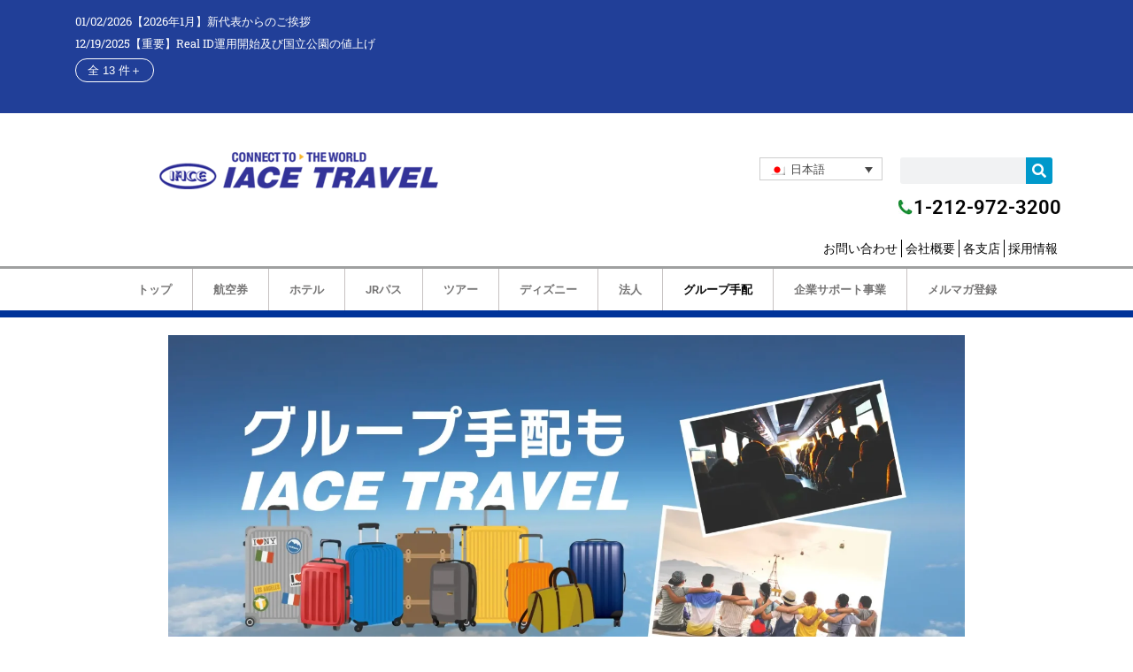

--- FILE ---
content_type: text/html; charset=UTF-8
request_url: https://iace-usa.com/group-travel/
body_size: 165397
content:
<!doctype html>
<html lang="ja">
<head>
	<meta charset="UTF-8">
	<meta name="viewport" content="width=device-width, initial-scale=1">
	<link rel="profile" href="https://gmpg.org/xfn/11">
	<title>グループ手配もIACEトラベル！ &#8211; IACE TRAVEL</title>
<meta name='robots' content='max-image-preview:large' />
	<style>img:is([sizes="auto" i], [sizes^="auto," i]) { contain-intrinsic-size: 3000px 1500px }</style>
	<link rel="alternate" hreflang="ja" href="https://iace-usa.com/group-travel/" />
<link rel="alternate" hreflang="x-default" href="https://iace-usa.com/group-travel/" />
<link rel='dns-prefetch' href='//www.googletagmanager.com' />
<link rel="alternate" type="application/rss+xml" title="IACE TRAVEL &raquo; フィード" href="https://iace-usa.com/feed/" />
<link rel="alternate" type="application/rss+xml" title="IACE TRAVEL &raquo; コメントフィード" href="https://iace-usa.com/comments/feed/" />
<script>
window._wpemojiSettings = {"baseUrl":"https:\/\/s.w.org\/images\/core\/emoji\/15.0.3\/72x72\/","ext":".png","svgUrl":"https:\/\/s.w.org\/images\/core\/emoji\/15.0.3\/svg\/","svgExt":".svg","source":{"concatemoji":"https:\/\/iace-usa.com\/wp-includes\/js\/wp-emoji-release.min.js?ver=6.7.4"}};
/*! This file is auto-generated */
!function(i,n){var o,s,e;function c(e){try{var t={supportTests:e,timestamp:(new Date).valueOf()};sessionStorage.setItem(o,JSON.stringify(t))}catch(e){}}function p(e,t,n){e.clearRect(0,0,e.canvas.width,e.canvas.height),e.fillText(t,0,0);var t=new Uint32Array(e.getImageData(0,0,e.canvas.width,e.canvas.height).data),r=(e.clearRect(0,0,e.canvas.width,e.canvas.height),e.fillText(n,0,0),new Uint32Array(e.getImageData(0,0,e.canvas.width,e.canvas.height).data));return t.every(function(e,t){return e===r[t]})}function u(e,t,n){switch(t){case"flag":return n(e,"\ud83c\udff3\ufe0f\u200d\u26a7\ufe0f","\ud83c\udff3\ufe0f\u200b\u26a7\ufe0f")?!1:!n(e,"\ud83c\uddfa\ud83c\uddf3","\ud83c\uddfa\u200b\ud83c\uddf3")&&!n(e,"\ud83c\udff4\udb40\udc67\udb40\udc62\udb40\udc65\udb40\udc6e\udb40\udc67\udb40\udc7f","\ud83c\udff4\u200b\udb40\udc67\u200b\udb40\udc62\u200b\udb40\udc65\u200b\udb40\udc6e\u200b\udb40\udc67\u200b\udb40\udc7f");case"emoji":return!n(e,"\ud83d\udc26\u200d\u2b1b","\ud83d\udc26\u200b\u2b1b")}return!1}function f(e,t,n){var r="undefined"!=typeof WorkerGlobalScope&&self instanceof WorkerGlobalScope?new OffscreenCanvas(300,150):i.createElement("canvas"),a=r.getContext("2d",{willReadFrequently:!0}),o=(a.textBaseline="top",a.font="600 32px Arial",{});return e.forEach(function(e){o[e]=t(a,e,n)}),o}function t(e){var t=i.createElement("script");t.src=e,t.defer=!0,i.head.appendChild(t)}"undefined"!=typeof Promise&&(o="wpEmojiSettingsSupports",s=["flag","emoji"],n.supports={everything:!0,everythingExceptFlag:!0},e=new Promise(function(e){i.addEventListener("DOMContentLoaded",e,{once:!0})}),new Promise(function(t){var n=function(){try{var e=JSON.parse(sessionStorage.getItem(o));if("object"==typeof e&&"number"==typeof e.timestamp&&(new Date).valueOf()<e.timestamp+604800&&"object"==typeof e.supportTests)return e.supportTests}catch(e){}return null}();if(!n){if("undefined"!=typeof Worker&&"undefined"!=typeof OffscreenCanvas&&"undefined"!=typeof URL&&URL.createObjectURL&&"undefined"!=typeof Blob)try{var e="postMessage("+f.toString()+"("+[JSON.stringify(s),u.toString(),p.toString()].join(",")+"));",r=new Blob([e],{type:"text/javascript"}),a=new Worker(URL.createObjectURL(r),{name:"wpTestEmojiSupports"});return void(a.onmessage=function(e){c(n=e.data),a.terminate(),t(n)})}catch(e){}c(n=f(s,u,p))}t(n)}).then(function(e){for(var t in e)n.supports[t]=e[t],n.supports.everything=n.supports.everything&&n.supports[t],"flag"!==t&&(n.supports.everythingExceptFlag=n.supports.everythingExceptFlag&&n.supports[t]);n.supports.everythingExceptFlag=n.supports.everythingExceptFlag&&!n.supports.flag,n.DOMReady=!1,n.readyCallback=function(){n.DOMReady=!0}}).then(function(){return e}).then(function(){var e;n.supports.everything||(n.readyCallback(),(e=n.source||{}).concatemoji?t(e.concatemoji):e.wpemoji&&e.twemoji&&(t(e.twemoji),t(e.wpemoji)))}))}((window,document),window._wpemojiSettings);
</script>
<style id='wp-emoji-styles-inline-css'>

	img.wp-smiley, img.emoji {
		display: inline !important;
		border: none !important;
		box-shadow: none !important;
		height: 1em !important;
		width: 1em !important;
		margin: 0 0.07em !important;
		vertical-align: -0.1em !important;
		background: none !important;
		padding: 0 !important;
	}
</style>
<style id='global-styles-inline-css'>
:root{--wp--preset--aspect-ratio--square: 1;--wp--preset--aspect-ratio--4-3: 4/3;--wp--preset--aspect-ratio--3-4: 3/4;--wp--preset--aspect-ratio--3-2: 3/2;--wp--preset--aspect-ratio--2-3: 2/3;--wp--preset--aspect-ratio--16-9: 16/9;--wp--preset--aspect-ratio--9-16: 9/16;--wp--preset--color--black: #000000;--wp--preset--color--cyan-bluish-gray: #abb8c3;--wp--preset--color--white: #ffffff;--wp--preset--color--pale-pink: #f78da7;--wp--preset--color--vivid-red: #cf2e2e;--wp--preset--color--luminous-vivid-orange: #ff6900;--wp--preset--color--luminous-vivid-amber: #fcb900;--wp--preset--color--light-green-cyan: #7bdcb5;--wp--preset--color--vivid-green-cyan: #00d084;--wp--preset--color--pale-cyan-blue: #8ed1fc;--wp--preset--color--vivid-cyan-blue: #0693e3;--wp--preset--color--vivid-purple: #9b51e0;--wp--preset--gradient--vivid-cyan-blue-to-vivid-purple: linear-gradient(135deg,rgba(6,147,227,1) 0%,rgb(155,81,224) 100%);--wp--preset--gradient--light-green-cyan-to-vivid-green-cyan: linear-gradient(135deg,rgb(122,220,180) 0%,rgb(0,208,130) 100%);--wp--preset--gradient--luminous-vivid-amber-to-luminous-vivid-orange: linear-gradient(135deg,rgba(252,185,0,1) 0%,rgba(255,105,0,1) 100%);--wp--preset--gradient--luminous-vivid-orange-to-vivid-red: linear-gradient(135deg,rgba(255,105,0,1) 0%,rgb(207,46,46) 100%);--wp--preset--gradient--very-light-gray-to-cyan-bluish-gray: linear-gradient(135deg,rgb(238,238,238) 0%,rgb(169,184,195) 100%);--wp--preset--gradient--cool-to-warm-spectrum: linear-gradient(135deg,rgb(74,234,220) 0%,rgb(151,120,209) 20%,rgb(207,42,186) 40%,rgb(238,44,130) 60%,rgb(251,105,98) 80%,rgb(254,248,76) 100%);--wp--preset--gradient--blush-light-purple: linear-gradient(135deg,rgb(255,206,236) 0%,rgb(152,150,240) 100%);--wp--preset--gradient--blush-bordeaux: linear-gradient(135deg,rgb(254,205,165) 0%,rgb(254,45,45) 50%,rgb(107,0,62) 100%);--wp--preset--gradient--luminous-dusk: linear-gradient(135deg,rgb(255,203,112) 0%,rgb(199,81,192) 50%,rgb(65,88,208) 100%);--wp--preset--gradient--pale-ocean: linear-gradient(135deg,rgb(255,245,203) 0%,rgb(182,227,212) 50%,rgb(51,167,181) 100%);--wp--preset--gradient--electric-grass: linear-gradient(135deg,rgb(202,248,128) 0%,rgb(113,206,126) 100%);--wp--preset--gradient--midnight: linear-gradient(135deg,rgb(2,3,129) 0%,rgb(40,116,252) 100%);--wp--preset--font-size--small: 13px;--wp--preset--font-size--medium: 20px;--wp--preset--font-size--large: 36px;--wp--preset--font-size--x-large: 42px;--wp--preset--spacing--20: 0.44rem;--wp--preset--spacing--30: 0.67rem;--wp--preset--spacing--40: 1rem;--wp--preset--spacing--50: 1.5rem;--wp--preset--spacing--60: 2.25rem;--wp--preset--spacing--70: 3.38rem;--wp--preset--spacing--80: 5.06rem;--wp--preset--shadow--natural: 6px 6px 9px rgba(0, 0, 0, 0.2);--wp--preset--shadow--deep: 12px 12px 50px rgba(0, 0, 0, 0.4);--wp--preset--shadow--sharp: 6px 6px 0px rgba(0, 0, 0, 0.2);--wp--preset--shadow--outlined: 6px 6px 0px -3px rgba(255, 255, 255, 1), 6px 6px rgba(0, 0, 0, 1);--wp--preset--shadow--crisp: 6px 6px 0px rgba(0, 0, 0, 1);}:root { --wp--style--global--content-size: 800px;--wp--style--global--wide-size: 1200px; }:where(body) { margin: 0; }.wp-site-blocks > .alignleft { float: left; margin-right: 2em; }.wp-site-blocks > .alignright { float: right; margin-left: 2em; }.wp-site-blocks > .aligncenter { justify-content: center; margin-left: auto; margin-right: auto; }:where(.wp-site-blocks) > * { margin-block-start: 24px; margin-block-end: 0; }:where(.wp-site-blocks) > :first-child { margin-block-start: 0; }:where(.wp-site-blocks) > :last-child { margin-block-end: 0; }:root { --wp--style--block-gap: 24px; }:root :where(.is-layout-flow) > :first-child{margin-block-start: 0;}:root :where(.is-layout-flow) > :last-child{margin-block-end: 0;}:root :where(.is-layout-flow) > *{margin-block-start: 24px;margin-block-end: 0;}:root :where(.is-layout-constrained) > :first-child{margin-block-start: 0;}:root :where(.is-layout-constrained) > :last-child{margin-block-end: 0;}:root :where(.is-layout-constrained) > *{margin-block-start: 24px;margin-block-end: 0;}:root :where(.is-layout-flex){gap: 24px;}:root :where(.is-layout-grid){gap: 24px;}.is-layout-flow > .alignleft{float: left;margin-inline-start: 0;margin-inline-end: 2em;}.is-layout-flow > .alignright{float: right;margin-inline-start: 2em;margin-inline-end: 0;}.is-layout-flow > .aligncenter{margin-left: auto !important;margin-right: auto !important;}.is-layout-constrained > .alignleft{float: left;margin-inline-start: 0;margin-inline-end: 2em;}.is-layout-constrained > .alignright{float: right;margin-inline-start: 2em;margin-inline-end: 0;}.is-layout-constrained > .aligncenter{margin-left: auto !important;margin-right: auto !important;}.is-layout-constrained > :where(:not(.alignleft):not(.alignright):not(.alignfull)){max-width: var(--wp--style--global--content-size);margin-left: auto !important;margin-right: auto !important;}.is-layout-constrained > .alignwide{max-width: var(--wp--style--global--wide-size);}body .is-layout-flex{display: flex;}.is-layout-flex{flex-wrap: wrap;align-items: center;}.is-layout-flex > :is(*, div){margin: 0;}body .is-layout-grid{display: grid;}.is-layout-grid > :is(*, div){margin: 0;}body{padding-top: 0px;padding-right: 0px;padding-bottom: 0px;padding-left: 0px;}a:where(:not(.wp-element-button)){text-decoration: underline;}:root :where(.wp-element-button, .wp-block-button__link){background-color: #32373c;border-width: 0;color: #fff;font-family: inherit;font-size: inherit;line-height: inherit;padding: calc(0.667em + 2px) calc(1.333em + 2px);text-decoration: none;}.has-black-color{color: var(--wp--preset--color--black) !important;}.has-cyan-bluish-gray-color{color: var(--wp--preset--color--cyan-bluish-gray) !important;}.has-white-color{color: var(--wp--preset--color--white) !important;}.has-pale-pink-color{color: var(--wp--preset--color--pale-pink) !important;}.has-vivid-red-color{color: var(--wp--preset--color--vivid-red) !important;}.has-luminous-vivid-orange-color{color: var(--wp--preset--color--luminous-vivid-orange) !important;}.has-luminous-vivid-amber-color{color: var(--wp--preset--color--luminous-vivid-amber) !important;}.has-light-green-cyan-color{color: var(--wp--preset--color--light-green-cyan) !important;}.has-vivid-green-cyan-color{color: var(--wp--preset--color--vivid-green-cyan) !important;}.has-pale-cyan-blue-color{color: var(--wp--preset--color--pale-cyan-blue) !important;}.has-vivid-cyan-blue-color{color: var(--wp--preset--color--vivid-cyan-blue) !important;}.has-vivid-purple-color{color: var(--wp--preset--color--vivid-purple) !important;}.has-black-background-color{background-color: var(--wp--preset--color--black) !important;}.has-cyan-bluish-gray-background-color{background-color: var(--wp--preset--color--cyan-bluish-gray) !important;}.has-white-background-color{background-color: var(--wp--preset--color--white) !important;}.has-pale-pink-background-color{background-color: var(--wp--preset--color--pale-pink) !important;}.has-vivid-red-background-color{background-color: var(--wp--preset--color--vivid-red) !important;}.has-luminous-vivid-orange-background-color{background-color: var(--wp--preset--color--luminous-vivid-orange) !important;}.has-luminous-vivid-amber-background-color{background-color: var(--wp--preset--color--luminous-vivid-amber) !important;}.has-light-green-cyan-background-color{background-color: var(--wp--preset--color--light-green-cyan) !important;}.has-vivid-green-cyan-background-color{background-color: var(--wp--preset--color--vivid-green-cyan) !important;}.has-pale-cyan-blue-background-color{background-color: var(--wp--preset--color--pale-cyan-blue) !important;}.has-vivid-cyan-blue-background-color{background-color: var(--wp--preset--color--vivid-cyan-blue) !important;}.has-vivid-purple-background-color{background-color: var(--wp--preset--color--vivid-purple) !important;}.has-black-border-color{border-color: var(--wp--preset--color--black) !important;}.has-cyan-bluish-gray-border-color{border-color: var(--wp--preset--color--cyan-bluish-gray) !important;}.has-white-border-color{border-color: var(--wp--preset--color--white) !important;}.has-pale-pink-border-color{border-color: var(--wp--preset--color--pale-pink) !important;}.has-vivid-red-border-color{border-color: var(--wp--preset--color--vivid-red) !important;}.has-luminous-vivid-orange-border-color{border-color: var(--wp--preset--color--luminous-vivid-orange) !important;}.has-luminous-vivid-amber-border-color{border-color: var(--wp--preset--color--luminous-vivid-amber) !important;}.has-light-green-cyan-border-color{border-color: var(--wp--preset--color--light-green-cyan) !important;}.has-vivid-green-cyan-border-color{border-color: var(--wp--preset--color--vivid-green-cyan) !important;}.has-pale-cyan-blue-border-color{border-color: var(--wp--preset--color--pale-cyan-blue) !important;}.has-vivid-cyan-blue-border-color{border-color: var(--wp--preset--color--vivid-cyan-blue) !important;}.has-vivid-purple-border-color{border-color: var(--wp--preset--color--vivid-purple) !important;}.has-vivid-cyan-blue-to-vivid-purple-gradient-background{background: var(--wp--preset--gradient--vivid-cyan-blue-to-vivid-purple) !important;}.has-light-green-cyan-to-vivid-green-cyan-gradient-background{background: var(--wp--preset--gradient--light-green-cyan-to-vivid-green-cyan) !important;}.has-luminous-vivid-amber-to-luminous-vivid-orange-gradient-background{background: var(--wp--preset--gradient--luminous-vivid-amber-to-luminous-vivid-orange) !important;}.has-luminous-vivid-orange-to-vivid-red-gradient-background{background: var(--wp--preset--gradient--luminous-vivid-orange-to-vivid-red) !important;}.has-very-light-gray-to-cyan-bluish-gray-gradient-background{background: var(--wp--preset--gradient--very-light-gray-to-cyan-bluish-gray) !important;}.has-cool-to-warm-spectrum-gradient-background{background: var(--wp--preset--gradient--cool-to-warm-spectrum) !important;}.has-blush-light-purple-gradient-background{background: var(--wp--preset--gradient--blush-light-purple) !important;}.has-blush-bordeaux-gradient-background{background: var(--wp--preset--gradient--blush-bordeaux) !important;}.has-luminous-dusk-gradient-background{background: var(--wp--preset--gradient--luminous-dusk) !important;}.has-pale-ocean-gradient-background{background: var(--wp--preset--gradient--pale-ocean) !important;}.has-electric-grass-gradient-background{background: var(--wp--preset--gradient--electric-grass) !important;}.has-midnight-gradient-background{background: var(--wp--preset--gradient--midnight) !important;}.has-small-font-size{font-size: var(--wp--preset--font-size--small) !important;}.has-medium-font-size{font-size: var(--wp--preset--font-size--medium) !important;}.has-large-font-size{font-size: var(--wp--preset--font-size--large) !important;}.has-x-large-font-size{font-size: var(--wp--preset--font-size--x-large) !important;}
:root :where(.wp-block-pullquote){font-size: 1.5em;line-height: 1.6;}
</style>
<link rel='stylesheet' id='contact-form-7-css' href='https://iace-usa.com/wp-content/plugins/contact-form-7/includes/css/styles.css?ver=6.1.4' media='all' />
<link rel='stylesheet' id='wpml-legacy-dropdown-0-css' href='https://iace-usa.com/wp-content/plugins/sitepress-multilingual-cms/templates/language-switchers/legacy-dropdown/style.min.css?ver=1' media='all' />
<link rel='stylesheet' id='eae-css-css' href='https://iace-usa.com/wp-content/plugins/addon-elements-for-elementor-page-builder/assets/css/eae.min.css?ver=1.14.3' media='all' />
<link rel='stylesheet' id='eae-peel-css-css' href='https://iace-usa.com/wp-content/plugins/addon-elements-for-elementor-page-builder/assets/lib/peel/peel.css?ver=1.14.3' media='all' />
<link rel='stylesheet' id='font-awesome-4-shim-css' href='https://iace-usa.com/wp-content/plugins/elementor/assets/lib/font-awesome/css/v4-shims.min.css?ver=1.0' media='all' />
<link rel='stylesheet' id='font-awesome-5-all-css' href='https://iace-usa.com/wp-content/plugins/elementor/assets/lib/font-awesome/css/all.min.css?ver=1.0' media='all' />
<link rel='stylesheet' id='vegas-css-css' href='https://iace-usa.com/wp-content/plugins/addon-elements-for-elementor-page-builder/assets/lib/vegas/vegas.min.css?ver=2.4.0' media='all' />
<link rel='stylesheet' id='search-filter-plugin-styles-css' href='https://iace-usa.com/wp-content/plugins/search-filter-pro/public/assets/css/search-filter.min.css?ver=2.5.19' media='all' />
<link rel='stylesheet' id='hello-elementor-css' href='https://iace-usa.com/wp-content/themes/hello-elementor/style.min.css?ver=3.3.0' media='all' />
<link rel='stylesheet' id='hello-elementor-theme-style-css' href='https://iace-usa.com/wp-content/themes/hello-elementor/theme.min.css?ver=3.3.0' media='all' />
<link rel='stylesheet' id='hello-elementor-header-footer-css' href='https://iace-usa.com/wp-content/themes/hello-elementor/header-footer.min.css?ver=3.3.0' media='all' />
<link rel='stylesheet' id='elementor-frontend-css' href='https://iace-usa.com/wp-content/plugins/elementor/assets/css/frontend.min.css?ver=3.33.2' media='all' />
<link rel='stylesheet' id='eael-general-css' href='https://iace-usa.com/wp-content/plugins/essential-addons-for-elementor-lite/assets/front-end/css/view/general.min.css?ver=6.5.3' media='all' />
<link rel='stylesheet' id='eael-72-css' href='https://iace-usa.com/wp-content/uploads/essential-addons-elementor/eael-72.css?ver=1758725720' media='all' />
<link rel='stylesheet' id='widget-image-css' href='https://iace-usa.com/wp-content/plugins/elementor/assets/css/widget-image.min.css?ver=3.33.2' media='all' />
<link rel='stylesheet' id='widget-search-form-css' href='https://iace-usa.com/wp-content/plugins/elementor-pro/assets/css/widget-search-form.min.css?ver=3.33.1' media='all' />
<link rel='stylesheet' id='elementor-icons-shared-0-css' href='https://iace-usa.com/wp-content/plugins/elementor/assets/lib/font-awesome/css/fontawesome.min.css?ver=5.15.3' media='all' />
<link rel='stylesheet' id='elementor-icons-fa-solid-css' href='https://iace-usa.com/wp-content/plugins/elementor/assets/lib/font-awesome/css/solid.min.css?ver=5.15.3' media='all' />
<link rel='stylesheet' id='widget-nav-menu-css' href='https://iace-usa.com/wp-content/plugins/elementor-pro/assets/css/widget-nav-menu.min.css?ver=3.33.1' media='all' />
<link rel='stylesheet' id='elementor-icons-css' href='https://iace-usa.com/wp-content/plugins/elementor/assets/lib/eicons/css/elementor-icons.min.css?ver=5.44.0' media='all' />
<style id='elementor-icons-inline-css'>

		.elementor-add-new-section .elementor-add-templately-promo-button{
            background-color: #5d4fff;
            background-image: url(https://iace-usa.com/wp-content/plugins/essential-addons-for-elementor-lite/assets/admin/images/templately/logo-icon.svg);
            background-repeat: no-repeat;
            background-position: center center;
            position: relative;
        }
        
		.elementor-add-new-section .elementor-add-templately-promo-button > i{
            height: 12px;
        }
        
        body .elementor-add-new-section .elementor-add-section-area-button {
            margin-left: 0;
        }

		.elementor-add-new-section .elementor-add-templately-promo-button{
            background-color: #5d4fff;
            background-image: url(https://iace-usa.com/wp-content/plugins/essential-addons-for-elementor-lite/assets/admin/images/templately/logo-icon.svg);
            background-repeat: no-repeat;
            background-position: center center;
            position: relative;
        }
        
		.elementor-add-new-section .elementor-add-templately-promo-button > i{
            height: 12px;
        }
        
        body .elementor-add-new-section .elementor-add-section-area-button {
            margin-left: 0;
        }
</style>
<link rel='stylesheet' id='widget-social-icons-css' href='https://iace-usa.com/wp-content/plugins/elementor/assets/css/widget-social-icons.min.css?ver=3.33.2' media='all' />
<link rel='stylesheet' id='e-apple-webkit-css' href='https://iace-usa.com/wp-content/plugins/elementor/assets/css/conditionals/apple-webkit.min.css?ver=3.33.2' media='all' />
<link rel='stylesheet' id='widget-heading-css' href='https://iace-usa.com/wp-content/plugins/elementor/assets/css/widget-heading.min.css?ver=3.33.2' media='all' />
<link rel='stylesheet' id='e-animation-slideInRight-css' href='https://iace-usa.com/wp-content/plugins/elementor/assets/lib/animations/styles/slideInRight.min.css?ver=3.33.2' media='all' />
<link rel='stylesheet' id='e-popup-css' href='https://iace-usa.com/wp-content/plugins/elementor-pro/assets/css/conditionals/popup.min.css?ver=3.33.1' media='all' />
<link rel='stylesheet' id='elementor-post-5-css' href='https://iace-usa.com/wp-content/uploads/elementor/css/post-5.css?ver=1766791180' media='all' />
<link rel='stylesheet' id='e-animation-fadeInDown-css' href='https://iace-usa.com/wp-content/plugins/elementor/assets/lib/animations/styles/fadeInDown.min.css?ver=3.33.2' media='all' />
<link rel='stylesheet' id='e-animation-shrink-css' href='https://iace-usa.com/wp-content/plugins/elementor/assets/lib/animations/styles/e-animation-shrink.min.css?ver=3.33.2' media='all' />
<link rel='stylesheet' id='widget-spacer-css' href='https://iace-usa.com/wp-content/plugins/elementor/assets/css/widget-spacer.min.css?ver=3.33.2' media='all' />
<link rel='stylesheet' id='widget-table-of-contents-css' href='https://iace-usa.com/wp-content/plugins/elementor-pro/assets/css/widget-table-of-contents.min.css?ver=3.33.1' media='all' />
<link rel='stylesheet' id='e-animation-fadeIn-css' href='https://iace-usa.com/wp-content/plugins/elementor/assets/lib/animations/styles/fadeIn.min.css?ver=3.33.2' media='all' />
<link rel='stylesheet' id='widget-nested-accordion-css' href='https://iace-usa.com/wp-content/plugins/elementor/assets/css/widget-nested-accordion.min.css?ver=3.33.2' media='all' />
<link rel='stylesheet' id='elementor-post-39492-css' href='https://iace-usa.com/wp-content/uploads/elementor/css/post-39492.css?ver=1766802670' media='all' />
<link rel='stylesheet' id='elementor-post-72-css' href='https://iace-usa.com/wp-content/uploads/elementor/css/post-72.css?ver=1766791180' media='all' />
<link rel='stylesheet' id='elementor-post-170-css' href='https://iace-usa.com/wp-content/uploads/elementor/css/post-170.css?ver=1766791180' media='all' />
<link rel='stylesheet' id='elementor-post-47806-css' href='https://iace-usa.com/wp-content/uploads/elementor/css/post-47806.css?ver=1766791181' media='all' />
<link rel='stylesheet' id='ecs-styles-css' href='https://iace-usa.com/wp-content/plugins/ele-custom-skin/assets/css/ecs-style.css?ver=3.1.9' media='all' />
<link rel='stylesheet' id='elementor-post-1647-css' href='https://iace-usa.com/wp-content/uploads/elementor/css/post-1647.css?ver=1677388739' media='all' />
<link rel='stylesheet' id='elementor-post-3407-css' href='https://iace-usa.com/wp-content/uploads/elementor/css/post-3407.css?ver=1675461664' media='all' />
<link rel='stylesheet' id='elementor-post-3944-css' href='https://iace-usa.com/wp-content/uploads/elementor/css/post-3944.css?ver=1674361421' media='all' />
<link rel='stylesheet' id='elementor-post-5630-css' href='https://iace-usa.com/wp-content/uploads/elementor/css/post-5630.css?ver=1674692167' media='all' />
<link rel='stylesheet' id='elementor-gf-local-roboto-css' href='https://iace-usa.com/wp-content/uploads/elementor/google-fonts/css/roboto.css?ver=1748994337' media='all' />
<link rel='stylesheet' id='elementor-gf-local-robotoslab-css' href='https://iace-usa.com/wp-content/uploads/elementor/google-fonts/css/robotoslab.css?ver=1748994339' media='all' />
<link rel='stylesheet' id='elementor-gf-local-shipporimincho-css' href='https://iace-usa.com/wp-content/uploads/elementor/google-fonts/css/shipporimincho.css?ver=1748995452' media='all' />
<link rel='stylesheet' id='elementor-icons-fa-brands-css' href='https://iace-usa.com/wp-content/plugins/elementor/assets/lib/font-awesome/css/brands.min.css?ver=5.15.3' media='all' />
<link rel='stylesheet' id='elementor-icons-fa-regular-css' href='https://iace-usa.com/wp-content/plugins/elementor/assets/lib/font-awesome/css/regular.min.css?ver=5.15.3' media='all' />
<script id="wpml-cookie-js-extra">
var wpml_cookies = {"wp-wpml_current_language":{"value":"ja","expires":1,"path":"\/"}};
var wpml_cookies = {"wp-wpml_current_language":{"value":"ja","expires":1,"path":"\/"}};
</script>
<script src="https://iace-usa.com/wp-content/plugins/sitepress-multilingual-cms/res/js/cookies/language-cookie.js?ver=486900" id="wpml-cookie-js" defer data-wp-strategy="defer"></script>
<script src="https://iace-usa.com/wp-content/plugins/sitepress-multilingual-cms/templates/language-switchers/legacy-dropdown/script.min.js?ver=1" id="wpml-legacy-dropdown-0-js"></script>
<script src="https://iace-usa.com/wp-includes/js/jquery/jquery.min.js?ver=3.7.1" id="jquery-core-js"></script>
<script src="https://iace-usa.com/wp-includes/js/jquery/jquery-migrate.min.js?ver=3.4.1" id="jquery-migrate-js"></script>
<script id="search-filter-elementor-js-extra">
var SFE_DATA = {"ajax_url":"https:\/\/iace-usa.com\/wp-admin\/admin-ajax.php","home_url":"https:\/\/iace-usa.com\/"};
</script>
<script src="https://iace-usa.com/wp-content/plugins/search-filter-elementor/assets/v2/js/search-filter-elementor.js?ver=1.3.4" id="search-filter-elementor-js"></script>
<script src="https://iace-usa.com/wp-content/plugins/addon-elements-for-elementor-page-builder/assets/js/iconHelper.js?ver=1.0" id="eae-iconHelper-js"></script>
<script id="search-filter-plugin-build-js-extra">
var SF_LDATA = {"ajax_url":"https:\/\/iace-usa.com\/wp-admin\/admin-ajax.php","home_url":"https:\/\/iace-usa.com\/","extensions":["search-filter-elementor"]};
</script>
<script src="https://iace-usa.com/wp-content/plugins/search-filter-pro/public/assets/js/search-filter-build.min.js?ver=2.5.19" id="search-filter-plugin-build-js"></script>
<script src="https://iace-usa.com/wp-content/plugins/search-filter-pro/public/assets/js/chosen.jquery.min.js?ver=2.5.19" id="search-filter-plugin-chosen-js"></script>

<!-- Site Kit によって追加された Google タグ（gtag.js）スニペット -->
<!-- Google アナリティクス スニペット (Site Kit が追加) -->
<script src="https://www.googletagmanager.com/gtag/js?id=G-50NLVTYNCZ" id="google_gtagjs-js" async></script>
<script id="google_gtagjs-js-after">
window.dataLayer = window.dataLayer || [];function gtag(){dataLayer.push(arguments);}
gtag("set","linker",{"domains":["iace-usa.com"]});
gtag("js", new Date());
gtag("set", "developer_id.dZTNiMT", true);
gtag("config", "G-50NLVTYNCZ");
</script>
<script id="ecs_ajax_load-js-extra">
var ecs_ajax_params = {"ajaxurl":"https:\/\/iace-usa.com\/wp-admin\/admin-ajax.php","posts":"{\"page\":0,\"pagename\":\"group-travel\",\"error\":\"\",\"m\":\"\",\"p\":0,\"post_parent\":\"\",\"subpost\":\"\",\"subpost_id\":\"\",\"attachment\":\"\",\"attachment_id\":0,\"name\":\"group-travel\",\"page_id\":0,\"second\":\"\",\"minute\":\"\",\"hour\":\"\",\"day\":0,\"monthnum\":0,\"year\":0,\"w\":0,\"category_name\":\"\",\"tag\":\"\",\"cat\":\"\",\"tag_id\":\"\",\"author\":\"\",\"author_name\":\"\",\"feed\":\"\",\"tb\":\"\",\"paged\":0,\"meta_key\":\"\",\"meta_value\":\"\",\"preview\":\"\",\"s\":\"\",\"sentence\":\"\",\"title\":\"\",\"fields\":\"\",\"menu_order\":\"\",\"embed\":\"\",\"category__in\":[],\"category__not_in\":[],\"category__and\":[],\"post__in\":[],\"post__not_in\":[],\"post_name__in\":[],\"tag__in\":[],\"tag__not_in\":[],\"tag__and\":[],\"tag_slug__in\":[],\"tag_slug__and\":[],\"post_parent__in\":[],\"post_parent__not_in\":[],\"author__in\":[],\"author__not_in\":[],\"search_columns\":[],\"post_type\":[\"post\",\"page\",\"e-landing-page\"],\"ignore_sticky_posts\":false,\"suppress_filters\":false,\"cache_results\":true,\"update_post_term_cache\":true,\"update_menu_item_cache\":false,\"lazy_load_term_meta\":true,\"update_post_meta_cache\":true,\"posts_per_page\":10,\"nopaging\":false,\"comments_per_page\":\"50\",\"no_found_rows\":false,\"order\":\"DESC\"}"};
</script>
<script src="https://iace-usa.com/wp-content/plugins/ele-custom-skin/assets/js/ecs_ajax_pagination.js?ver=3.1.9" id="ecs_ajax_load-js"></script>
<script src="https://iace-usa.com/wp-content/plugins/ele-custom-skin/assets/js/ecs.js?ver=3.1.9" id="ecs-script-js"></script>
<link rel="https://api.w.org/" href="https://iace-usa.com/wp-json/" /><link rel="alternate" title="JSON" type="application/json" href="https://iace-usa.com/wp-json/wp/v2/pages/39492" /><link rel="EditURI" type="application/rsd+xml" title="RSD" href="https://iace-usa.com/xmlrpc.php?rsd" />
<meta name="generator" content="WordPress 6.7.4" />
<link rel="canonical" href="https://iace-usa.com/group-travel/" />
<link rel='shortlink' href='https://iace-usa.com/?p=39492' />
<link rel="alternate" title="oEmbed (JSON)" type="application/json+oembed" href="https://iace-usa.com/wp-json/oembed/1.0/embed?url=https%3A%2F%2Fiace-usa.com%2Fgroup-travel%2F" />
<link rel="alternate" title="oEmbed (XML)" type="text/xml+oembed" href="https://iace-usa.com/wp-json/oembed/1.0/embed?url=https%3A%2F%2Fiace-usa.com%2Fgroup-travel%2F&#038;format=xml" />
<meta name="generator" content="Site Kit by Google 1.167.0" /><meta name="generator" content="WPML ver:4.8.6 stt:1,28;" />
<meta name="generator" content="Elementor 3.33.2; features: additional_custom_breakpoints; settings: css_print_method-external, google_font-enabled, font_display-auto">
			<style>
				.e-con.e-parent:nth-of-type(n+4):not(.e-lazyloaded):not(.e-no-lazyload),
				.e-con.e-parent:nth-of-type(n+4):not(.e-lazyloaded):not(.e-no-lazyload) * {
					background-image: none !important;
				}
				@media screen and (max-height: 1024px) {
					.e-con.e-parent:nth-of-type(n+3):not(.e-lazyloaded):not(.e-no-lazyload),
					.e-con.e-parent:nth-of-type(n+3):not(.e-lazyloaded):not(.e-no-lazyload) * {
						background-image: none !important;
					}
				}
				@media screen and (max-height: 640px) {
					.e-con.e-parent:nth-of-type(n+2):not(.e-lazyloaded):not(.e-no-lazyload),
					.e-con.e-parent:nth-of-type(n+2):not(.e-lazyloaded):not(.e-no-lazyload) * {
						background-image: none !important;
					}
				}
			</style>
			
<!-- Google タグ マネージャー スニペット (Site Kit が追加) -->
<script>
			( function( w, d, s, l, i ) {
				w[l] = w[l] || [];
				w[l].push( {'gtm.start': new Date().getTime(), event: 'gtm.js'} );
				var f = d.getElementsByTagName( s )[0],
					j = d.createElement( s ), dl = l != 'dataLayer' ? '&l=' + l : '';
				j.async = true;
				j.src = 'https://www.googletagmanager.com/gtm.js?id=' + i + dl;
				f.parentNode.insertBefore( j, f );
			} )( window, document, 'script', 'dataLayer', 'GTM-TB44X57F' );
			
</script>

<!-- (ここまで) Google タグ マネージャー スニペット (Site Kit が追加) -->
<link rel="icon" href="https://iace-usa.com/wp-content/uploads/2022/02/favicon_0.ico" sizes="32x32" />
<link rel="icon" href="https://iace-usa.com/wp-content/uploads/2022/02/favicon_0.ico" sizes="192x192" />
<link rel="apple-touch-icon" href="https://iace-usa.com/wp-content/uploads/2022/02/favicon_0.ico" />
<meta name="msapplication-TileImage" content="https://iace-usa.com/wp-content/uploads/2022/02/favicon_0.ico" />
		<style id="wp-custom-css">
			body { font-family:'ヒラギノ角Pro W3','Hiragino Kaku Gothic Pro','メイリオ','Meiryo','ＭＳ Ｐゴシック','MS PGothic',sans-serif;}

.language-switcher-holder ul{ padding-top:10px;}

.language-switcher-holder .wpml-ls-legacy-dropdown { width:80%; float:right;}

.top-nav-holder {
	border-top:3px solid #9fa0a0;
	border-bottom:8px solid #003399;	
}

.main-nav-holder .eael-simple-menu-container.preset-2 { text-align:center !important;}

.tp-rgt-contact { font-size:22px; font-weight:600;text-align:right;}

.tp-rgt-contact .txt1 { font-weight:700;}

.tp-rgt-contact .txt2 { font-size:12px;}

.tp-rgt-contact .txt3 {
	background:url(https://iace-usa.com/wp-content/uploads/2022/01/phone-icon.jpg) no-repeat left center;
	display:inline-block;
	vertical-align:top;
	padding:0 0 0 17px;
	margin:0 0 0 5px;
}

.main-nav-holder .eael-simple-menu-container.preset-2 { border:none; text-align:left;}

.main-nav-holder .eael-simple-menu-container.preset-2 li a { border-left:1px solid #9fa0a0; border-right:none !important;font-family:Arial, Helvetica, sans-serif;font-weight:normal;} 

.main-nav-holder .eael-simple-menu-container.preset-2 li:first-child a { border-left:none !important;}

.main-nav-holder .eael-simple-menu-container.preset-2 li a:hover { color:#000; background-color:#cde2f3;}

.main-nav-holder .eael-simple-menu-container.preset-2 li.current-menu-item > a {color:#000;background-color:#cde2f3;}

.hdr-nav-holder ul li {border-left:1px solid #000;}

.hdr-nav-holder ul li:first-child{ border-left:none;}

.hdr-nav-holder ul li a {
	padding:0 4px !important;
	font-size: 14px;
	font-weight: normal !important;
	font-family:Arial, Helvetica, sans-serif;
}

.hdr-nav-holder ul li a:hover { border:none !important;color:#000000  !important;}

.hdr-nav-holder ul li a:hover:after{ background:none !important;display:none !important;} 

.hdr-nav-holder ul li a:hover:after { background:none !important;} 

.hdr-nav-holder ul li a.elementor-item-active { color:#000 !important;}

.hdr-nav-holder ul li a.elementor-item-active:after {background:none !important;}


.sidebar-str{
	border:1px solid #00a0e9;

}

h3.sidebar-h3-title { 
	font-size:15px;
	background-color:#cfeaee;
	padding:15px 20px;
	margin:0;
	color: #0099cc;
}

.sidebar-title { 
	background-color:#0099cc;
	padding:15px 20px;
	font-family:Arial, Helvetica, sans-serif;font-weight:normal;
}

.sidebar-title h3 { 
	color:#fff;
	font-size:15px;
	margin:0;
	font-family:Arial, Helvetica, sans-serif;font-weight:normal;
	
}

ul.sidebar-nav { 
	list-style-type:none; 
	margin:0; 
	padding:20px 20px;
}

ul.sidebar-nav li { padding:0 0 4px 0;}

ul.sidebar-nav li a{ color:#0099cc;font-weight:300;}


.sidebar-str1{
	border:1px solid #126234;

}

h3.sidebar-h3-title1 { 
	font-size:15px;
	background-color:#c9e1bd;
	padding:15px 20px;
	margin:0;
	color: #126234;
}

h3.sidebar-h3-title1 a {color: #126234;}

.sidebar-title1 { 
	background-color:#126234;
	padding:15px 20px;
	font-family:Arial, Helvetica, sans-serif;font-weight:normal;
}

.sidebar-title1 h3 { 
	color:#fff;
	font-size:15px;
	margin:0;
	font-family:Arial, Helvetica, sans-serif;font-weight:normal;
	
}

ul.sidebar-nav1 { 
	list-style-type:none; 
	margin:0; 
	padding:20px 20px;
}

ul.sidebar-nav1 li { padding:0 0 4px 0;}

ul.sidebar-nav1 li a{ color:#126234;font-weight:300;}








.ftr-menu-holder ul { margin:0 0 20px 0;}

.ftr-menu-holder ul li a{ 
	padding:5px !important; 
	border-left:1px solid #000 !important;
	display:block;
}

.ftr-menu-holder ul li a:first-child { border:none;}

.ftr-menu-holder ul li a:hover { color:#333399 !important;}
.ftr-menu-holder ul li a:hover:after { background:none !important; display:none !important;}

.ftr-contact { padding:10px;}

.ftr-contact span.txt1 { font-weight:700;}

.ftr-logo-holder {  padding:10px;}

.ftr-contact span.txt2 { font-size:17px;}

.ftr-contact .txt3 {
	background:url(https://iace-usa.com/wp-content/uploads/2022/01/phone-icon-large.jpg) no-repeat left center;
	display:inline-block;
	vertical-align:top;
	padding:0 0 0 24px;
	margin:0 0 0 5px;
	font-weight:bold;
}

@media(max-width:768px) 
.lft-content-col {  
-ms-flex-order: 1;
order: 1;
}

.sidebar-col {
-ms-flex-order:0;
order:0;
}


[type=button],[type=submit],button {
    display: inline-block;
    font-weight: 400;
    color: #FFFFFF;
    text-align: center;
    white-space: nowrap;
    -webkit-user-select: none;
    -moz-user-select: none;
    -ms-user-select: none;
    user-select: none;
    background-color: #213F98;
    border: 1px solid #FFFFFF;
    padding: .5rem 1rem;
    font-size: 1rem;
    border-radius: 3px;
    -webkit-transition: all .3s;
    -o-transition: all .3s;
    transition: all .3s
}

[type=button]:hover , [type=submit]:hover , button:hover,
[type=button]:focus , [type=submit]:focus , 
button:focus {
  color: #213F98;
	background-color: #FFFFFF;
  border: 1px solid #213F98;
}
		</style>
		</head>
<body class="page-template-default page page-id-39492 wp-custom-logo wp-embed-responsive theme-default elementor-default elementor-kit-5 elementor-page elementor-page-39492">

		<!-- Google タグ マネージャー (noscript) スニペット (Site Kit が追加) -->
		<noscript>
			<iframe src="https://www.googletagmanager.com/ns.html?id=GTM-TB44X57F" height="0" width="0" style="display:none;visibility:hidden"></iframe>
		</noscript>
		<!-- (ここまで) Google タグ マネージャー (noscript) スニペット (Site Kit が追加) -->
		
<a class="skip-link screen-reader-text" href="#content">コンテンツにスキップ</a>

		<header data-elementor-type="header" data-elementor-id="72" class="elementor elementor-72 elementor-location-header" data-elementor-post-type="elementor_library">
					<section class="has_eae_slider elementor-section elementor-top-section elementor-element elementor-element-b4379a5 elementor-section-boxed elementor-section-height-default elementor-section-height-default" data-eae-slider="9459" data-id="b4379a5" data-element_type="section" id="head-news" data-settings="{&quot;background_background&quot;:&quot;classic&quot;}">
						<div class="elementor-container elementor-column-gap-default">
					<div class="has_eae_slider elementor-column elementor-col-100 elementor-top-column elementor-element elementor-element-d8f06ae" data-eae-slider="98710" data-id="d8f06ae" data-element_type="column" data-settings="{&quot;background_background&quot;:&quot;classic&quot;}">
			<div class="elementor-widget-wrap elementor-element-populated">
						<div class="elementor-element elementor-element-21735c8 elementor-widget elementor-widget-shortcode" data-id="21735c8" data-element_type="widget" data-widget_type="shortcode.default">
				<div class="elementor-widget-container">
							<div class="elementor-shortcode"><style>
	#news-list{flex-grow: 1;}
        #news-list a {
            color: white !important; /* リンク文字色を白 */
            text-decoration: none;  /* 下線なし */
        }
        #news-list a:hover {
            text-decoration: underline; /* ホバー時に下線をつける */
        }
        #news-list .news-item {
            display: flex;
            align-items: center;
	    gap: 10px; /* 日付とタイトルの間に余白 */
            margin-block-end: .4rem;
        }
        #news-list .news-date {
            white-space: nowrap; /* 日付の折り返し防止 */
            flex-shrink: 0; /* 幅を固定 */
        }
        #news-list .news-title {
            flex-grow: 1; /* タイトルを可変幅に */
        }
        #toggleNewsBtn {
	    width:auto ;
            white-space: nowrap;
            border-radius: 15px;
            padding: .2rem .8rem;
            font-size: 100%;
        }
	#news-list .hidden-news {
	    opacity: 0;
	    height: 0;
	    overflow: hidden;
	    transition: opacity 0.3s ease, height 0.3s ease;
	    margin: 0;
    	    padding: 0;
	}

	#news-list .show-news {
	    opacity: 1;
	    height: auto;
       	    margin: 6px 0;
	}
        div.elementor-shortcode:has(#news-list){
            display:flex;
            align-items: flex-end;
            gap: 10px;
	}
        .pc-only{display:none}
        @media (min-width: 768px) {
            .pc-only{display:inline}
        }
    </style><div id="news-list"><p class="news-item"><a href="https://iace-usa.com/news/salutation2026/" class="news-date">01/02/2026</a><a href="https://iace-usa.com/news/salutation2026/" class="news-title">【2026年1月】新代表からのご挨拶</a></p><p class="news-item"><a href="https://iace-usa.com/news/realid_nationalpark_202512/" class="news-date">12/19/2025</a><a href="https://iace-usa.com/news/realid_nationalpark_202512/" class="news-title">【重要】Real ID運用開始及び国立公園の値上げ</a></p><p class="news-item hidden-news"><a href="https://iace-usa.com/news/2025-flightreduction/" class="news-date">11/06/2025</a><a href="https://iace-usa.com/news/2025-flightreduction/" class="news-title">【重要】米国主要空港で10％減便 &#8211; 政府閉鎖の影響が拡大中</a></p><p class="news-item hidden-news"><a href="https://iace-usa.com/news/20250909-esta/" class="news-date">09/08/2025</a><a href="https://iace-usa.com/news/20250909-esta/" class="news-title">【重要】ESTA申請料の値上げについて</a></p><p class="news-item hidden-news"><a href="https://iace-usa.com/news/realid2025/" class="news-date">04/16/2025</a><a href="https://iace-usa.com/news/realid2025/" class="news-title">2025年5月7日施行：米国内でのREAL ID運用について</a></p><p class="news-item hidden-news"><a href="https://iace-usa.com/news/csr/" class="news-date">02/28/2025</a><a href="https://iace-usa.com/news/csr/" class="news-title">CSR活動</a></p><p class="news-item hidden-news"><a href="https://iace-usa.com/news/202503-ppt/" class="news-date">02/27/2025</a><a href="https://iace-usa.com/news/202503-ppt/" class="news-title">2025年3月24日からパスポートの申請方法が変わります</a></p><p class="news-item hidden-news"><a href="https://iace-usa.com/news/202501-eta/" class="news-date">02/04/2025</a><a href="https://iace-usa.com/news/202501-eta/" class="news-title">2025年1月8日から🇬🇧イギリス ETAが始まりました</a></p><p class="news-item hidden-news"><a href="https://iace-usa.com/news/202501_pressrelease/" class="news-date">01/10/2025</a><a href="https://iace-usa.com/news/202501_pressrelease/" class="news-title">弊社日本支社WJTが静岡銀行・山梨中央銀行との協業で「観光プラン」を販売開始</a></p><p class="news-item hidden-news"><a href="https://iace-usa.com/news/players_in_usa2024/" class="news-date">02/28/2024</a><a href="https://iace-usa.com/news/players_in_usa2024/" class="news-title">IACE TRAVELは在米スポーツ選手を応援しています</a></p><p class="news-item hidden-news"><a href="https://iace-usa.com/news/20240126/" class="news-date">01/26/2024</a><a href="https://iace-usa.com/news/20240126/" class="news-title">令和6年能登半島地震の被害に対する支援について</a></p><p class="news-item hidden-news"><a href="https://iace-usa.com/news/20240101/" class="news-date">12/29/2023</a><a href="https://iace-usa.com/news/20240101/" class="news-title">2024年1月1日から営業時間が変更になります</a></p><p class="news-item hidden-news"><a href="https://iace-usa.com/news/saf_project/" class="news-date">01/02/2021</a><a href="https://iace-usa.com/news/saf_project/" class="news-title">環境問題に対するSAFプロジェクトへの参加</a></p></div><button id="toggleNewsBtn" data-initial="" data-total="13"><span class="pc-only">全 13 件</span>＋</button></div>
						</div>
				</div>
				<div class="elementor-element elementor-element-9cc20c3 elementor-widget elementor-widget-html" data-id="9cc20c3" data-element_type="widget" data-widget_type="html.default">
				<div class="elementor-widget-container">
					<script>
document.addEventListener("DOMContentLoaded", function() {
    const toggleBtn = document.getElementById('toggleNewsBtn');
    if (toggleBtn) {
        let isExpanded = false; // 初期状態: 折りたたみ
        const totalCount = parseInt(toggleBtn.getAttribute('data-total'));

        toggleBtn.addEventListener('click', function() {
            document.querySelectorAll('.hidden-news').forEach(item => {
                if (!isExpanded) {
                    item.classList.add('show-news'); // 表示
                } else {
                    item.classList.remove('show-news'); // 非表示
                }
            });

            // ボタンのテキストを切り替え
            this.innerHTML = isExpanded 
                ? `<span class="pc-only">全 ${totalCount} 件</span>＋` 
                : `<span class="pc-only">全 ${totalCount} 件</span>－`;

            isExpanded = !isExpanded;
        });
    }
});
</script>				</div>
				</div>
					</div>
		</div>
					</div>
		</section>
				<section class="has_eae_slider elementor-section elementor-top-section elementor-element elementor-element-b4373ce elementor-hidden-mobile elementor-section-boxed elementor-section-height-default elementor-section-height-default" data-eae-slider="2645" data-id="b4373ce" data-element_type="section">
						<div class="elementor-container elementor-column-gap-default">
					<div class="has_eae_slider elementor-column elementor-col-50 elementor-top-column elementor-element elementor-element-635e28b" data-eae-slider="57261" data-id="635e28b" data-element_type="column">
			<div class="elementor-widget-wrap elementor-element-populated">
						<div class="elementor-element elementor-element-a81f82f elementor-widget elementor-widget-image" data-id="a81f82f" data-element_type="widget" data-widget_type="image.default">
				<div class="elementor-widget-container">
																<a href="https://iace-usa.com">
							<img width="315" height="42" src="https://iace-usa.com/wp-content/uploads/2022/01/cropped-main-logo.png" class="attachment-full size-full wp-image-28" alt="" srcset="https://iace-usa.com/wp-content/uploads/2022/01/cropped-main-logo.png 315w, https://iace-usa.com/wp-content/uploads/2022/01/cropped-main-logo-300x40.png 300w" sizes="(max-width: 315px) 100vw, 315px" />								</a>
															</div>
				</div>
					</div>
		</div>
				<div class="has_eae_slider elementor-column elementor-col-50 elementor-top-column elementor-element elementor-element-17aca3b" data-eae-slider="36117" data-id="17aca3b" data-element_type="column">
			<div class="elementor-widget-wrap elementor-element-populated">
						<section class="has_eae_slider elementor-section elementor-inner-section elementor-element elementor-element-18c75d4 elementor-section-boxed elementor-section-height-default elementor-section-height-default" data-eae-slider="99929" data-id="18c75d4" data-element_type="section">
						<div class="elementor-container elementor-column-gap-default">
					<div class="has_eae_slider elementor-column elementor-col-50 elementor-inner-column elementor-element elementor-element-343f4c7" data-eae-slider="52620" data-id="343f4c7" data-element_type="column">
			<div class="elementor-widget-wrap elementor-element-populated">
						<div class="elementor-element elementor-element-1571aa7 language-switcher-holder elementor-widget elementor-widget-shortcode" data-id="1571aa7" data-element_type="widget" data-widget_type="shortcode.default">
				<div class="elementor-widget-container">
							<div class="elementor-shortcode">
<div
	 class="wpml-ls-statics-shortcode_actions wpml-ls wpml-ls-legacy-dropdown js-wpml-ls-legacy-dropdown">
	<ul role="menu">

		<li role="none" tabindex="0" class="wpml-ls-slot-shortcode_actions wpml-ls-item wpml-ls-item-ja wpml-ls-current-language wpml-ls-first-item wpml-ls-last-item wpml-ls-item-legacy-dropdown">
			<a href="#" class="js-wpml-ls-item-toggle wpml-ls-item-toggle" role="menuitem" title="日本語(日本語)に切り替える">
                                                    <img
            class="wpml-ls-flag"
            src="https://iace-usa.com/wp-content/plugins/sitepress-multilingual-cms/res/flags/ja.png"
            alt=""
            width=18
            height=12
    /><span class="wpml-ls-native" role="menuitem">日本語</span></a>

			<ul class="wpml-ls-sub-menu" role="menu">
							</ul>

		</li>

	</ul>
</div>
</div>
						</div>
				</div>
					</div>
		</div>
				<div class="has_eae_slider elementor-column elementor-col-50 elementor-inner-column elementor-element elementor-element-2214320 elementor-hidden-mobile" data-eae-slider="74773" data-id="2214320" data-element_type="column">
			<div class="elementor-widget-wrap elementor-element-populated">
						<div class="elementor-element elementor-element-c1039fe elementor-search-form--skin-classic elementor-search-form--button-type-icon elementor-search-form--icon-search elementor-widget elementor-widget-search-form" data-id="c1039fe" data-element_type="widget" data-settings="{&quot;skin&quot;:&quot;classic&quot;}" data-widget_type="search-form.default">
				<div class="elementor-widget-container">
							<search role="search">
			<form class="elementor-search-form" action="https://iace-usa.com" method="get">
												<div class="elementor-search-form__container">
					<label class="elementor-screen-only" for="elementor-search-form-c1039fe">検索</label>

					
					<input id="elementor-search-form-c1039fe" placeholder="" class="elementor-search-form__input" type="search" name="s" value="">
					<input type='hidden' name='lang' value='ja' />
											<button class="elementor-search-form__submit" type="submit" aria-label="検索">
															<i aria-hidden="true" class="fas fa-search"></i>													</button>
					
									</div>
			</form>
		</search>
						</div>
				</div>
					</div>
		</div>
					</div>
		</section>
				<div class="elementor-element elementor-element-4edc235 elementor-hidden-mobile elementor-widget elementor-widget-text-editor" data-id="4edc235" data-element_type="widget" data-widget_type="text-editor.default">
				<div class="elementor-widget-container">
									<div class="tp-rgt-contact"><!-- <span class="txt1">24</span><span class="txt2">hours</span><span class="txt1">365</span><span class="txt2">days</span> --> <span class="txt3">1-212-972-3200</span></div>								</div>
				</div>
				<div class="elementor-element elementor-element-e9740ec elementor-nav-menu__align-end hdr-nav-holder elementor-hidden-mobile elementor-nav-menu--dropdown-none elementor-widget elementor-widget-nav-menu" data-id="e9740ec" data-element_type="widget" data-settings="{&quot;layout&quot;:&quot;horizontal&quot;,&quot;submenu_icon&quot;:{&quot;value&quot;:&quot;&lt;i class=\&quot;fas fa-caret-down\&quot; aria-hidden=\&quot;true\&quot;&gt;&lt;\/i&gt;&quot;,&quot;library&quot;:&quot;fa-solid&quot;}}" data-widget_type="nav-menu.default">
				<div class="elementor-widget-container">
								<nav aria-label="メニュー" class="elementor-nav-menu--main elementor-nav-menu__container elementor-nav-menu--layout-horizontal e--pointer-underline e--animation-fade">
				<ul id="menu-1-e9740ec" class="elementor-nav-menu"><li class="menu-item menu-item-type-post_type menu-item-object-page menu-item-17041"><a href="https://iace-usa.com/contactus/" class="elementor-item">お問い合わせ</a></li>
<li class="menu-item menu-item-type-post_type menu-item-object-page menu-item-13112"><a href="https://iace-usa.com/company-profile/" class="elementor-item">会社概要</a></li>
<li class="menu-item menu-item-type-post_type menu-item-object-page menu-item-688"><a href="https://iace-usa.com/branch-information/" class="elementor-item">各支店</a></li>
<li class="menu-item menu-item-type-post_type menu-item-object-page menu-item-13228"><a href="https://iace-usa.com/career/" class="elementor-item">採用情報</a></li>
</ul>			</nav>
						<nav class="elementor-nav-menu--dropdown elementor-nav-menu__container" aria-hidden="true">
				<ul id="menu-2-e9740ec" class="elementor-nav-menu"><li class="menu-item menu-item-type-post_type menu-item-object-page menu-item-17041"><a href="https://iace-usa.com/contactus/" class="elementor-item" tabindex="-1">お問い合わせ</a></li>
<li class="menu-item menu-item-type-post_type menu-item-object-page menu-item-13112"><a href="https://iace-usa.com/company-profile/" class="elementor-item" tabindex="-1">会社概要</a></li>
<li class="menu-item menu-item-type-post_type menu-item-object-page menu-item-688"><a href="https://iace-usa.com/branch-information/" class="elementor-item" tabindex="-1">各支店</a></li>
<li class="menu-item menu-item-type-post_type menu-item-object-page menu-item-13228"><a href="https://iace-usa.com/career/" class="elementor-item" tabindex="-1">採用情報</a></li>
</ul>			</nav>
						</div>
				</div>
					</div>
		</div>
					</div>
		</section>
				<section class="has_eae_slider elementor-section elementor-top-section elementor-element elementor-element-20228cd elementor-section-stretched top-nav-holder elementor-section-boxed elementor-section-height-default elementor-section-height-default" data-eae-slider="33554" data-id="20228cd" data-element_type="section" data-settings="{&quot;stretch_section&quot;:&quot;section-stretched&quot;}">
						<div class="elementor-container elementor-column-gap-no">
					<div class="has_eae_slider elementor-column elementor-col-100 elementor-top-column elementor-element elementor-element-28754bb" data-eae-slider="85267" data-id="28754bb" data-element_type="column">
			<div class="elementor-widget-wrap elementor-element-populated">
						<header class="has_eae_slider elementor-section elementor-inner-section elementor-element elementor-element-6ee5c43 elementor-hidden-mobile elementor-section-boxed elementor-section-height-default elementor-section-height-default" data-eae-slider="16714" data-id="6ee5c43" data-element_type="section">
						<div class="elementor-container elementor-column-gap-default">
					<div class="has_eae_slider elementor-column elementor-col-100 elementor-inner-column elementor-element elementor-element-02b17eb" data-eae-slider="85555" data-id="02b17eb" data-element_type="column">
			<div class="elementor-widget-wrap elementor-element-populated">
						<div class="elementor-element elementor-element-36edd85 elementor-nav-menu__align-center elementor-nav-menu--dropdown-none elementor-widget elementor-widget-nav-menu" data-id="36edd85" data-element_type="widget" data-settings="{&quot;layout&quot;:&quot;horizontal&quot;,&quot;submenu_icon&quot;:{&quot;value&quot;:&quot;&lt;i class=\&quot;fas fa-caret-down\&quot; aria-hidden=\&quot;true\&quot;&gt;&lt;\/i&gt;&quot;,&quot;library&quot;:&quot;fa-solid&quot;}}" data-widget_type="nav-menu.default">
				<div class="elementor-widget-container">
								<nav aria-label="メニュー" class="elementor-nav-menu--main elementor-nav-menu__container elementor-nav-menu--layout-horizontal e--pointer-background e--animation-fade">
				<ul id="menu-1-36edd85" class="elementor-nav-menu"><li class="menu-item menu-item-type-post_type menu-item-object-page menu-item-home menu-item-29870"><a href="https://iace-usa.com/" class="elementor-item">トップ</a></li>
<li class="menu-item menu-item-type-post_type menu-item-object-page menu-item-47938"><a href="https://iace-usa.com/flight/" class="elementor-item">航空券</a></li>
<li class="menu-item menu-item-type-custom menu-item-object-custom menu-item-29016"><a href="https://expedia.com/affiliate/izYPRz4" class="elementor-item">ホテル</a></li>
<li class="menu-item menu-item-type-post_type menu-item-object-page menu-item-8272"><a href="https://iace-usa.com/jrpass/" class="elementor-item">JRパス</a></li>
<li class="menu-item menu-item-type-post_type menu-item-object-page menu-item-685"><a href="https://iace-usa.com/tour/" class="elementor-item">ツアー</a></li>
<li class="menu-item menu-item-type-post_type menu-item-object-page menu-item-307"><a href="https://iace-usa.com/disney/" class="elementor-item">ディズニー</a></li>
<li class="menu-item menu-item-type-post_type menu-item-object-page menu-item-12098"><a href="https://iace-usa.com/corporate_travel/" class="elementor-item">法人</a></li>
<li class="menu-item menu-item-type-post_type menu-item-object-page current-menu-item page_item page-item-39492 current_page_item menu-item-40997"><a href="https://iace-usa.com/group-travel/" aria-current="page" class="elementor-item elementor-item-active">グループ手配</a></li>
<li class="menu-item menu-item-type-custom menu-item-object-custom menu-item-11846"><a target="_blank" href="https://www.iacesupport.com/" class="elementor-item">企業サポート事業</a></li>
<li class="menu-item menu-item-type-post_type menu-item-object-page menu-item-20815"><a href="https://iace-usa.com/sns/" class="elementor-item">メルマガ登録</a></li>
</ul>			</nav>
						<nav class="elementor-nav-menu--dropdown elementor-nav-menu__container" aria-hidden="true">
				<ul id="menu-2-36edd85" class="elementor-nav-menu"><li class="menu-item menu-item-type-post_type menu-item-object-page menu-item-home menu-item-29870"><a href="https://iace-usa.com/" class="elementor-item" tabindex="-1">トップ</a></li>
<li class="menu-item menu-item-type-post_type menu-item-object-page menu-item-47938"><a href="https://iace-usa.com/flight/" class="elementor-item" tabindex="-1">航空券</a></li>
<li class="menu-item menu-item-type-custom menu-item-object-custom menu-item-29016"><a href="https://expedia.com/affiliate/izYPRz4" class="elementor-item" tabindex="-1">ホテル</a></li>
<li class="menu-item menu-item-type-post_type menu-item-object-page menu-item-8272"><a href="https://iace-usa.com/jrpass/" class="elementor-item" tabindex="-1">JRパス</a></li>
<li class="menu-item menu-item-type-post_type menu-item-object-page menu-item-685"><a href="https://iace-usa.com/tour/" class="elementor-item" tabindex="-1">ツアー</a></li>
<li class="menu-item menu-item-type-post_type menu-item-object-page menu-item-307"><a href="https://iace-usa.com/disney/" class="elementor-item" tabindex="-1">ディズニー</a></li>
<li class="menu-item menu-item-type-post_type menu-item-object-page menu-item-12098"><a href="https://iace-usa.com/corporate_travel/" class="elementor-item" tabindex="-1">法人</a></li>
<li class="menu-item menu-item-type-post_type menu-item-object-page current-menu-item page_item page-item-39492 current_page_item menu-item-40997"><a href="https://iace-usa.com/group-travel/" aria-current="page" class="elementor-item elementor-item-active" tabindex="-1">グループ手配</a></li>
<li class="menu-item menu-item-type-custom menu-item-object-custom menu-item-11846"><a target="_blank" href="https://www.iacesupport.com/" class="elementor-item" tabindex="-1">企業サポート事業</a></li>
<li class="menu-item menu-item-type-post_type menu-item-object-page menu-item-20815"><a href="https://iace-usa.com/sns/" class="elementor-item" tabindex="-1">メルマガ登録</a></li>
</ul>			</nav>
						</div>
				</div>
					</div>
		</div>
					</div>
		</header>
					</div>
		</div>
					</div>
		</section>
				<section class="has_eae_slider elementor-section elementor-top-section elementor-element elementor-element-1df8544 elementor-hidden-desktop elementor-hidden-tablet elementor-section-boxed elementor-section-height-default elementor-section-height-default" data-eae-slider="28363" data-id="1df8544" data-element_type="section">
						<div class="elementor-container elementor-column-gap-default">
					<div class="has_eae_slider elementor-column elementor-col-50 elementor-top-column elementor-element elementor-element-1ee645a" data-eae-slider="82654" data-id="1ee645a" data-element_type="column">
			<div class="elementor-widget-wrap elementor-element-populated">
						<div class="elementor-element elementor-element-93912a1 elementor-widget elementor-widget-image" data-id="93912a1" data-element_type="widget" data-widget_type="image.default">
				<div class="elementor-widget-container">
																<a href="https://iace-usa.com/">
							<img width="315" height="42" src="https://iace-usa.com/wp-content/uploads/2022/01/cropped-main-logo.png" class="attachment-full size-full wp-image-28" alt="" srcset="https://iace-usa.com/wp-content/uploads/2022/01/cropped-main-logo.png 315w, https://iace-usa.com/wp-content/uploads/2022/01/cropped-main-logo-300x40.png 300w" sizes="(max-width: 315px) 100vw, 315px" />								</a>
															</div>
				</div>
					</div>
		</div>
				<div class="has_eae_slider elementor-column elementor-col-50 elementor-top-column elementor-element elementor-element-8868a71" data-eae-slider="85986" data-id="8868a71" data-element_type="column">
			<div class="elementor-widget-wrap elementor-element-populated">
						<div class="elementor-element elementor-element-57bccef eael_simple_menu_hamburger_disable_selected_menu_hide eael-simple-menu-hamburger-align-right eael-hamburger--tablet elementor-widget elementor-widget-eael-simple-menu" data-id="57bccef" data-element_type="widget" data-widget_type="eael-simple-menu.default">
				<div class="elementor-widget-container">
					<style>
                        @media screen and (max-width: 1024px) {
                            .eael-hamburger--tablet {
                                .eael-simple-menu-horizontal,
                                .eael-simple-menu-vertical {
                                    display: none;
                                }
                            }
                            .eael-hamburger--tablet {
                                .eael-simple-menu-container .eael-simple-menu-toggle {
                                    display: block;
                                }
                            }
                        }
                    </style>            <div data-hamburger-icon="&lt;i aria-hidden=&quot;true&quot; class=&quot;fas fa-bars&quot;&gt;&lt;/i&gt;" data-indicator-icon="&lt;i aria-hidden=&quot;true&quot; class=&quot;fas fa-angle-down&quot;&gt;&lt;/i&gt;" data-dropdown-indicator-icon="&lt;i class=&quot;fas fa-angle-down&quot;&gt;&lt;/i&gt;" class="eael-simple-menu-container eael-simple-menu-align-left eael-simple-menu--stretch eael-simple-menu-dropdown-align-left preset-2" data-hamburger-breakpoints="{&quot;mobile&quot;:&quot;\u30e2\u30d0\u30a4\u30eb\u7e26\u5411\u304d (&gt; 767px)&quot;,&quot;tablet&quot;:&quot;\u30bf\u30d6\u30ec\u30c3\u30c8\u7e26\u30ec\u30a4\u30a2\u30a6\u30c8 (&gt; 1024px)&quot;,&quot;desktop&quot;:&quot;Desktop (&gt; 2400px)&quot;,&quot;none&quot;:&quot;None&quot;}" data-hamburger-device="tablet">
                <ul id="menu-menu-mobile" class="eael-simple-menu eael-simple-menu-dropdown-animate-to-top eael-simple-menu-indicator eael-simple-menu-horizontal"><li id="menu-item-29871" class="menu-item menu-item-type-post_type menu-item-object-page menu-item-home menu-item-29871"><a href="https://iace-usa.com/">トップ</a></li>
<li id="menu-item-29892" class="menu-item menu-item-type-custom menu-item-object-custom menu-item-29892"><a href="https://iace-usa.com/flight/">フライト検索</a></li>
<li id="menu-item-8273" class="menu-item menu-item-type-post_type menu-item-object-page menu-item-8273"><a href="https://iace-usa.com/jrpass/">JRパス</a></li>
<li id="menu-item-16279" class="menu-item menu-item-type-custom menu-item-object-custom menu-item-16279"><a target="_blank" href="https://iace-usa.com/corporate_travel/hotels/">ホテル</a></li>
<li id="menu-item-5064" class="menu-item menu-item-type-post_type menu-item-object-page menu-item-5064"><a href="https://iace-usa.com/tour/">ツアー</a></li>
<li id="menu-item-37827" class="menu-item menu-item-type-post_type menu-item-object-page menu-item-37827"><a href="https://iace-usa.com/group-travel-2024/">グループ・団体手配</a></li>
<li id="menu-item-5065" class="menu-item menu-item-type-post_type menu-item-object-page menu-item-5065"><a href="https://iace-usa.com/disney/">ディズニー</a></li>
<li id="menu-item-16243" class="menu-item menu-item-type-post_type menu-item-object-page menu-item-16243"><a href="https://iace-usa.com/corporate_travel/">法人</a></li>
<li id="menu-item-19576" class="menu-item menu-item-type-post_type menu-item-object-page menu-item-19576"><a href="https://iace-usa.com/contactus/">お問い合わせ</a></li>
<li id="menu-item-5057" class="menu-item menu-item-type-post_type menu-item-object-page menu-item-5057"><a href="https://iace-usa.com/career/">採用情報</a></li>
<li id="menu-item-16130" class="menu-item menu-item-type-custom menu-item-object-custom menu-item-16130"><a href="https://iace-usa.com/en/">English</a></li>
</ul>                <button class="eael-simple-menu-toggle">
                    <span class="sr-only ">Hamburger Toggle Menu</span>
                    <i aria-hidden="true" class="fas fa-bars"></i>                </button>
            </div>
            				</div>
				</div>
					</div>
		</div>
					</div>
		</section>
				</header>
		
<main id="content" class="site-main post-39492 page type-page status-publish hentry">

	
	<div class="page-content">
				<div data-elementor-type="wp-page" data-elementor-id="39492" class="elementor elementor-39492" data-elementor-post-type="page">
				<div class="has_eae_slider elementor-element elementor-element-120ebf5 e-flex e-con-boxed e-con e-parent" data-eae-slider="3266" data-id="120ebf5" data-element_type="container">
					<div class="e-con-inner">
		<div class="has_eae_slider elementor-element elementor-element-329407b e-flex e-con-boxed e-con e-child" data-eae-slider="31733" data-id="329407b" data-element_type="container">
					<div class="e-con-inner">
				<div class="elementor-element elementor-element-5bfc75c elementor-widget elementor-widget-image" data-id="5bfc75c" data-element_type="widget" data-widget_type="image.default">
				<div class="elementor-widget-container">
															<img fetchpriority="high" decoding="async" width="2160" height="1200" src="https://iace-usa.com/wp-content/uploads/2024/12/3438-20241220_GroupLP_header-1.webp" class="attachment-full size-full wp-image-39502" alt="" srcset="https://iace-usa.com/wp-content/uploads/2024/12/3438-20241220_GroupLP_header-1.webp 2160w, https://iace-usa.com/wp-content/uploads/2024/12/3438-20241220_GroupLP_header-1-300x167.webp 300w, https://iace-usa.com/wp-content/uploads/2024/12/3438-20241220_GroupLP_header-1-1024x569.webp 1024w, https://iace-usa.com/wp-content/uploads/2024/12/3438-20241220_GroupLP_header-1-768x427.webp 768w, https://iace-usa.com/wp-content/uploads/2024/12/3438-20241220_GroupLP_header-1-1536x853.webp 1536w, https://iace-usa.com/wp-content/uploads/2024/12/3438-20241220_GroupLP_header-1-2048x1138.webp 2048w" sizes="(max-width: 2160px) 100vw, 2160px" />															</div>
				</div>
				<div class="elementor-element elementor-element-ae85cca elementor-widget__width-initial animated-slow elementor-invisible elementor-widget elementor-widget-heading" data-id="ae85cca" data-element_type="widget" data-settings="{&quot;_animation&quot;:&quot;fadeInDown&quot;}" data-widget_type="heading.default">
				<div class="elementor-widget-container">
					<h1 class="elementor-heading-title elementor-size-default">IACEトラベルでは、さまざまな種類の団体旅行を手配しております</h1>				</div>
				</div>
					</div>
				</div>
					</div>
				</div>
		<div class="has_eae_slider elementor-element elementor-element-bf425ed e-flex e-con-boxed e-con e-parent" data-eae-slider="55318" data-id="bf425ed" data-element_type="container">
					<div class="e-con-inner">
		<div class="has_eae_slider elementor-element elementor-element-4d3f2dc e-con-full e-flex e-con e-child" data-eae-slider="95936" data-id="4d3f2dc" data-element_type="container" data-settings="{&quot;background_background&quot;:&quot;classic&quot;}">
				<div class="elementor-element elementor-element-8a5bcab elementor-widget elementor-widget-image" data-id="8a5bcab" data-element_type="widget" data-widget_type="image.default">
				<div class="elementor-widget-container">
																<a href="https://iace-usa.com/group-travel_school_trip/" target="_blank">
							<img decoding="async" width="638" height="359" src="https://iace-usa.com/wp-content/uploads/2024/12/schooltrip2.jpg" class="elementor-animation-shrink attachment-large size-large wp-image-39519" alt="" srcset="https://iace-usa.com/wp-content/uploads/2024/12/schooltrip2.jpg 638w, https://iace-usa.com/wp-content/uploads/2024/12/schooltrip2-300x169.jpg 300w" sizes="(max-width: 638px) 100vw, 638px" />								</a>
															</div>
				</div>
				<div class="elementor-element elementor-element-22a069d elementor-widget elementor-widget-heading" data-id="22a069d" data-element_type="widget" data-settings="{&quot;_animation&quot;:&quot;none&quot;}" data-widget_type="heading.default">
				<div class="elementor-widget-container">
					<h1 class="elementor-heading-title elementor-size-default"><a href="https://iace-usa.com/group-travel_school_trip/" target="_blank">教育旅行</a></h1>				</div>
				</div>
				</div>
		<div class="has_eae_slider elementor-element elementor-element-b6a9f16 e-con-full e-flex e-con e-child" data-eae-slider="68348" data-id="b6a9f16" data-element_type="container" data-settings="{&quot;background_background&quot;:&quot;classic&quot;}">
				<div class="elementor-element elementor-element-b1e5997 elementor-widget elementor-widget-image" data-id="b1e5997" data-element_type="widget" data-widget_type="image.default">
				<div class="elementor-widget-container">
															<img loading="lazy" decoding="async" width="640" height="360" src="https://iace-usa.com/wp-content/uploads/2024/12/companytrip1.jpg" class="attachment-large size-large wp-image-39517" alt="" srcset="https://iace-usa.com/wp-content/uploads/2024/12/companytrip1.jpg 640w, https://iace-usa.com/wp-content/uploads/2024/12/companytrip1-300x169.jpg 300w" sizes="(max-width: 640px) 100vw, 640px" />															</div>
				</div>
				<div class="elementor-element elementor-element-ad42cff elementor-widget elementor-widget-heading" data-id="ad42cff" data-element_type="widget" data-widget_type="heading.default">
				<div class="elementor-widget-container">
					<h1 class="elementor-heading-title elementor-size-default">研修旅行</h1>				</div>
				</div>
				</div>
		<div class="has_eae_slider elementor-element elementor-element-0cb3798 e-con-full e-flex e-con e-child" data-eae-slider="42869" data-id="0cb3798" data-element_type="container" data-settings="{&quot;background_background&quot;:&quot;classic&quot;}">
				<div class="elementor-element elementor-element-56c63c1 elementor-widget elementor-widget-image" data-id="56c63c1" data-element_type="widget" data-widget_type="image.default">
				<div class="elementor-widget-container">
																<a href="https://iace-usa.com/group-travel_international_exchange/" target="_blank">
							<img loading="lazy" decoding="async" width="640" height="360" src="https://iace-usa.com/wp-content/uploads/2024/12/intlexchg1.jpg" class="elementor-animation-shrink attachment-large size-large wp-image-39513" alt="" srcset="https://iace-usa.com/wp-content/uploads/2024/12/intlexchg1.jpg 640w, https://iace-usa.com/wp-content/uploads/2024/12/intlexchg1-300x169.jpg 300w" sizes="(max-width: 640px) 100vw, 640px" />								</a>
															</div>
				</div>
				<div class="elementor-element elementor-element-9ec0904 elementor-widget elementor-widget-heading" data-id="9ec0904" data-element_type="widget" data-widget_type="heading.default">
				<div class="elementor-widget-container">
					<h1 class="elementor-heading-title elementor-size-default"><a href="https://iace-usa.com/group-travel_international_exchange/" target="_blank">国際交流</a></h1>				</div>
				</div>
				</div>
		<div class="has_eae_slider elementor-element elementor-element-f556ac9 e-con-full e-flex e-con e-child" data-eae-slider="36947" data-id="f556ac9" data-element_type="container" data-settings="{&quot;background_background&quot;:&quot;classic&quot;}">
				<div class="elementor-element elementor-element-e06bf31 elementor-widget elementor-widget-image" data-id="e06bf31" data-element_type="widget" data-widget_type="image.default">
				<div class="elementor-widget-container">
															<img loading="lazy" decoding="async" width="640" height="360" src="https://iace-usa.com/wp-content/uploads/2024/12/teamtrip1.jpg" class="attachment-large size-large wp-image-39515" alt="" srcset="https://iace-usa.com/wp-content/uploads/2024/12/teamtrip1.jpg 640w, https://iace-usa.com/wp-content/uploads/2024/12/teamtrip1-300x169.jpg 300w" sizes="(max-width: 640px) 100vw, 640px" />															</div>
				</div>
				<div class="elementor-element elementor-element-3aca433 elementor-widget elementor-widget-heading" data-id="3aca433" data-element_type="widget" data-widget_type="heading.default">
				<div class="elementor-widget-container">
					<h1 class="elementor-heading-title elementor-size-default">スポーツ団体</h1>				</div>
				</div>
				</div>
					</div>
				</div>
				<section class="has_eae_slider elementor-section elementor-top-section elementor-element elementor-element-bb6d85a elementor-section-boxed elementor-section-height-default elementor-section-height-default" data-eae-slider="81548" data-id="bb6d85a" data-element_type="section">
						<div class="elementor-container elementor-column-gap-default">
					<div class="has_eae_slider elementor-column elementor-col-100 elementor-top-column elementor-element elementor-element-9186e9d" data-eae-slider="3090" data-id="9186e9d" data-element_type="column">
			<div class="elementor-widget-wrap elementor-element-populated">
				<div class="has_eae_slider elementor-element elementor-element-8e6d4aa e-con-full e-flex e-con e-parent" data-eae-slider="8529" data-id="8e6d4aa" data-element_type="container">
				<div class="elementor-element elementor-element-6d4f21e elementor-align-center elementor-widget elementor-widget-button" data-id="6d4f21e" data-element_type="widget" data-widget_type="button.default">
				<div class="elementor-widget-container">
									<div class="elementor-button-wrapper">
					<a class="elementor-button elementor-button-link elementor-size-lg elementor-animation-shrink" href="https://iace-usa.com/corporate_travel/mice/" target="_blank">
						<span class="elementor-button-content-wrapper">
						<span class="elementor-button-icon">
				<i aria-hidden="true" class="fas fa-building"></i>			</span>
									<span class="elementor-button-text">法人のお客さまはこちら  ▶︎</span>
					</span>
					</a>
				</div>
								</div>
				</div>
				<div class="elementor-element elementor-element-f062db4 elementor-align-center elementor-widget elementor-widget-button" data-id="f062db4" data-element_type="widget" data-widget_type="button.default">
				<div class="elementor-widget-container">
									<div class="elementor-button-wrapper">
					<a class="elementor-button elementor-button-link elementor-size-lg elementor-animation-shrink" href="https://iace-usa.com/usinbound/" target="_blank">
						<span class="elementor-button-content-wrapper">
						<span class="elementor-button-icon">
				<i aria-hidden="true" class="fas fa-plane"></i>			</span>
									<span class="elementor-button-text">日本発の団体手配はこちら  ▶︎</span>
					</span>
					</a>
				</div>
								</div>
				</div>
				<div class="elementor-element elementor-element-3deccb6 elementor-widget elementor-widget-spacer" data-id="3deccb6" data-element_type="widget" data-widget_type="spacer.default">
				<div class="elementor-widget-container">
							<div class="elementor-spacer">
			<div class="elementor-spacer-inner"></div>
		</div>
						</div>
				</div>
				<div class="elementor-element elementor-element-5241e68 elementor-widget__width-initial elementor-toc--minimized-on-tablet elementor-widget elementor-widget-table-of-contents" data-id="5241e68" data-element_type="widget" data-settings="{&quot;headings_by_tags&quot;:[&quot;h2&quot;],&quot;exclude_headings_by_selector&quot;:[],&quot;marker_view&quot;:&quot;bullets&quot;,&quot;no_headings_message&quot;:&quot;No headings were found on this page.&quot;,&quot;icon&quot;:{&quot;value&quot;:&quot;fas fa-circle&quot;,&quot;library&quot;:&quot;fa-solid&quot;},&quot;minimize_box&quot;:&quot;yes&quot;,&quot;minimized_on&quot;:&quot;tablet&quot;,&quot;hierarchical_view&quot;:&quot;yes&quot;,&quot;min_height&quot;:{&quot;unit&quot;:&quot;px&quot;,&quot;size&quot;:&quot;&quot;,&quot;sizes&quot;:[]},&quot;min_height_tablet&quot;:{&quot;unit&quot;:&quot;px&quot;,&quot;size&quot;:&quot;&quot;,&quot;sizes&quot;:[]},&quot;min_height_mobile&quot;:{&quot;unit&quot;:&quot;px&quot;,&quot;size&quot;:&quot;&quot;,&quot;sizes&quot;:[]}}" data-widget_type="table-of-contents.default">
				<div class="elementor-widget-container">
									<div class="elementor-toc__header">
						<div class="elementor-toc__header-title">
				Contents			</div>
										<div class="elementor-toc__toggle-button elementor-toc__toggle-button--expand" role="button" tabindex="0" aria-controls="elementor-toc__5241e68" aria-expanded="true" aria-label="Open table of contents"><i aria-hidden="true" class="fas fa-chevron-down"></i></div>
				<div class="elementor-toc__toggle-button elementor-toc__toggle-button--collapse" role="button" tabindex="0" aria-controls="elementor-toc__5241e68" aria-expanded="true" aria-label="Close table of contents"><i aria-hidden="true" class="fas fa-chevron-up"></i></div>
					</div>
				<div id="elementor-toc__5241e68" class="elementor-toc__body">
			<div class="elementor-toc__spinner-container">
				<i class="elementor-toc__spinner eicon-animation-spin eicon-loading" aria-hidden="true"></i>			</div>
		</div>
						</div>
				</div>
				<div class="elementor-element elementor-element-b5468ce elementor-widget elementor-widget-spacer" data-id="b5468ce" data-element_type="widget" data-widget_type="spacer.default">
				<div class="elementor-widget-container">
							<div class="elementor-spacer">
			<div class="elementor-spacer-inner"></div>
		</div>
						</div>
				</div>
				<div class="elementor-element elementor-element-6cf7381 elementor-widget__width-initial animated-slow elementor-invisible elementor-widget elementor-widget-heading" data-id="6cf7381" data-element_type="widget" data-settings="{&quot;_animation&quot;:&quot;fadeIn&quot;,&quot;_animation_delay&quot;:200}" data-widget_type="heading.default">
				<div class="elementor-widget-container">
					<h2 class="elementor-heading-title elementor-size-default">IACEトラベルを選ぶ3つの理由</h2>				</div>
				</div>
				</div>
					</div>
		</div>
					</div>
		</section>
		<div class="has_eae_slider elementor-element elementor-element-6f81973 e-flex e-con-boxed e-con e-parent" data-eae-slider="68972" data-id="6f81973" data-element_type="container" data-settings="{&quot;background_background&quot;:&quot;classic&quot;}">
					<div class="e-con-inner">
		<div class="has_eae_slider elementor-element elementor-element-1dd4ea2 e-con-full e-flex e-con e-child" data-eae-slider="22528" data-id="1dd4ea2" data-element_type="container">
				<div class="elementor-element elementor-element-82f5491 elementor-widget elementor-widget-image" data-id="82f5491" data-element_type="widget" data-widget_type="image.default">
				<div class="elementor-widget-container">
															<img loading="lazy" decoding="async" width="300" height="300" src="https://iace-usa.com/wp-content/uploads/2024/12/3438-GroupLP-r01-300x300.png" class="attachment-medium size-medium wp-image-40174" alt="" srcset="https://iace-usa.com/wp-content/uploads/2024/12/3438-GroupLP-r01-300x300.png 300w, https://iace-usa.com/wp-content/uploads/2024/12/3438-GroupLP-r01-150x150.png 150w, https://iace-usa.com/wp-content/uploads/2024/12/3438-GroupLP-r01.png 400w" sizes="(max-width: 300px) 100vw, 300px" />															</div>
				</div>
				</div>
		<div class="has_eae_slider elementor-element elementor-element-0b95c91 e-con-full animated-slow e-flex elementor-invisible e-con e-child" data-eae-slider="95505" data-id="0b95c91" data-element_type="container" data-settings="{&quot;animation&quot;:&quot;fadeIn&quot;}">
				<div class="elementor-element elementor-element-d34e9e5 elementor-widget elementor-widget-text-editor" data-id="d34e9e5" data-element_type="widget" data-widget_type="text-editor.default">
				<div class="elementor-widget-container">
									<p><span style="font-size: 15pt;"><b><u>365日・24時間、日英両語で完全サポート<br /></u></b></span><span style="font-family: -apple-system, BlinkMacSystemFont, 'Segoe UI', Roboto, 'Helvetica Neue', Arial, 'Noto Sans', sans-serif, 'Apple Color Emoji', 'Segoe UI Emoji', 'Segoe UI Symbol', 'Noto Color Emoji';">海外旅行中のトラブルは、いつ起こるかわかりません。<br /></span><span style="font-family: -apple-system, BlinkMacSystemFont, 'Segoe UI', Roboto, 'Helvetica Neue', Arial, 'Noto Sans', sans-serif, 'Apple Color Emoji', 'Segoe UI Emoji', 'Segoe UI Symbol', 'Noto Color Emoji';">弊社では、お客さまに安心してご旅行を楽しんでいただくために、</span><wbr style="font-family: -apple-system, BlinkMacSystemFont, 'Segoe UI', Roboto, 'Helvetica Neue', Arial, 'Noto Sans', sans-serif, 'Apple Color Emoji', 'Segoe UI Emoji', 'Segoe UI Symbol', 'Noto Color Emoji';" /><span style="font-family: -apple-system, BlinkMacSystemFont, 'Segoe UI', Roboto, 'Helvetica Neue', Arial, 'Noto Sans', sans-serif, 'Apple Color Emoji', 'Segoe UI Emoji', 'Segoe UI Symbol', 'Noto Color Emoji';">365日・24時間、</span><wbr style="font-family: -apple-system, BlinkMacSystemFont, 'Segoe UI', Roboto, 'Helvetica Neue', Arial, 'Noto Sans', sans-serif, 'Apple Color Emoji', 'Segoe UI Emoji', 'Segoe UI Symbol', 'Noto Color Emoji';" /><span style="font-family: -apple-system, BlinkMacSystemFont, 'Segoe UI', Roboto, 'Helvetica Neue', Arial, 'Noto Sans', sans-serif, 'Apple Color Emoji', 'Segoe UI Emoji', 'Segoe UI Symbol', 'Noto Color Emoji';">日本語と英語の両方の言語でサポート体制を整えております。</span></p><div><p>当日、飛行機に乗り遅れてしまったら？<br />飛行機が遅延・キャンセルになった場合は？<br />ご家族への緊急連絡が必要な時は？</p></div><div>どんな時でも、すぐにご連絡ください。<wbr />お客さまの安全で快適なご旅行をサポートいたします。</div>								</div>
				</div>
				</div>
					</div>
				</div>
		<div class="has_eae_slider elementor-element elementor-element-a55f13a e-flex e-con-boxed e-con e-parent" data-eae-slider="71517" data-id="a55f13a" data-element_type="container" data-settings="{&quot;background_background&quot;:&quot;classic&quot;}">
					<div class="e-con-inner">
		<div class="has_eae_slider elementor-element elementor-element-8faccd6 e-con-full e-flex e-con e-child" data-eae-slider="68109" data-id="8faccd6" data-element_type="container">
				<div class="elementor-element elementor-element-80d2295 elementor-widget elementor-widget-image" data-id="80d2295" data-element_type="widget" data-widget_type="image.default">
				<div class="elementor-widget-container">
															<img loading="lazy" decoding="async" width="300" height="300" src="https://iace-usa.com/wp-content/uploads/2024/12/3438-GroupLP-r02-300x300.png" class="attachment-medium size-medium wp-image-40176" alt="" srcset="https://iace-usa.com/wp-content/uploads/2024/12/3438-GroupLP-r02-300x300.png 300w, https://iace-usa.com/wp-content/uploads/2024/12/3438-GroupLP-r02-150x150.png 150w, https://iace-usa.com/wp-content/uploads/2024/12/3438-GroupLP-r02.png 400w" sizes="(max-width: 300px) 100vw, 300px" />															</div>
				</div>
				</div>
		<div class="has_eae_slider elementor-element elementor-element-b076c77 e-con-full animated-slow e-flex elementor-invisible e-con e-child" data-eae-slider="98841" data-id="b076c77" data-element_type="container" data-settings="{&quot;animation&quot;:&quot;fadeIn&quot;}">
				<div class="elementor-element elementor-element-e6f8fda elementor-widget elementor-widget-text-editor" data-id="e6f8fda" data-element_type="widget" data-widget_type="text-editor.default">
				<div class="elementor-widget-container">
									<p><br /><span style="font-size: 15pt;"><b><u>訪日専属の担当スタッフによる手配</u></b></span></p><p><span style="font-family: -apple-system, BlinkMacSystemFont, 'Segoe UI', Roboto, 'Helvetica Neue', Arial, 'Noto Sans', sans-serif, 'Apple Color Emoji', 'Segoe UI Emoji', 'Segoe UI Symbol', 'Noto Color Emoji';">弊社には訪日旅行の専門部署があり、</span><wbr style="font-family: -apple-system, BlinkMacSystemFont, 'Segoe UI', Roboto, 'Helvetica Neue', Arial, 'Noto Sans', sans-serif, 'Apple Color Emoji', 'Segoe UI Emoji', 'Segoe UI Symbol', 'Noto Color Emoji';" /><span style="font-family: -apple-system, BlinkMacSystemFont, 'Segoe UI', Roboto, 'Helvetica Neue', Arial, 'Noto Sans', sans-serif, 'Apple Color Emoji', 'Segoe UI Emoji', 'Segoe UI Symbol', 'Noto Color Emoji';">経験豊富なスタッフがお客さまのご旅行を手配いたします。<br /></span><span style="font-family: -apple-system, BlinkMacSystemFont, 'Segoe UI', Roboto, 'Helvetica Neue', Arial, 'Noto Sans', sans-serif, 'Apple Color Emoji', 'Segoe UI Emoji', 'Segoe UI Symbol', 'Noto Color Emoji';">また、参加者の方向けに、</span><wbr style="font-family: -apple-system, BlinkMacSystemFont, 'Segoe UI', Roboto, 'Helvetica Neue', Arial, 'Noto Sans', sans-serif, 'Apple Color Emoji', 'Segoe UI Emoji', 'Segoe UI Symbol', 'Noto Color Emoji';" /><span style="font-family: -apple-system, BlinkMacSystemFont, 'Segoe UI', Roboto, 'Helvetica Neue', Arial, 'Noto Sans', sans-serif, 'Apple Color Emoji', 'Segoe UI Emoji', 'Segoe UI Symbol', 'Noto Color Emoji';">弊社からオンライン説明会を実施することも可能です。<br /></span><span style="font-family: -apple-system, BlinkMacSystemFont, 'Segoe UI', Roboto, 'Helvetica Neue', Arial, 'Noto Sans', sans-serif, 'Apple Color Emoji', 'Segoe UI Emoji', 'Segoe UI Symbol', 'Noto Color Emoji';">日本文化や事前に準備しておいたほうがよいことなどを詳しくご説</span><wbr style="font-family: -apple-system, BlinkMacSystemFont, 'Segoe UI', Roboto, 'Helvetica Neue', Arial, 'Noto Sans', sans-serif, 'Apple Color Emoji', 'Segoe UI Emoji', 'Segoe UI Symbol', 'Noto Color Emoji';" /><span style="font-family: -apple-system, BlinkMacSystemFont, 'Segoe UI', Roboto, 'Helvetica Neue', Arial, 'Noto Sans', sans-serif, 'Apple Color Emoji', 'Segoe UI Emoji', 'Segoe UI Symbol', 'Noto Color Emoji';">明いたします。</span></p>								</div>
				</div>
				</div>
					</div>
				</div>
		<div class="has_eae_slider elementor-element elementor-element-9c410d4 e-flex e-con-boxed e-con e-parent" data-eae-slider="37348" data-id="9c410d4" data-element_type="container" data-settings="{&quot;background_background&quot;:&quot;classic&quot;}">
					<div class="e-con-inner">
		<div class="has_eae_slider elementor-element elementor-element-8222d93 e-con-full e-flex e-con e-child" data-eae-slider="24001" data-id="8222d93" data-element_type="container">
				<div class="elementor-element elementor-element-6a766ce elementor-widget elementor-widget-image" data-id="6a766ce" data-element_type="widget" data-widget_type="image.default">
				<div class="elementor-widget-container">
															<img loading="lazy" decoding="async" width="300" height="300" src="https://iace-usa.com/wp-content/uploads/2024/12/3438-GroupLP-r03-300x300.png" class="attachment-medium size-medium wp-image-40178" alt="" srcset="https://iace-usa.com/wp-content/uploads/2024/12/3438-GroupLP-r03-300x300.png 300w, https://iace-usa.com/wp-content/uploads/2024/12/3438-GroupLP-r03-150x150.png 150w, https://iace-usa.com/wp-content/uploads/2024/12/3438-GroupLP-r03.png 400w" sizes="(max-width: 300px) 100vw, 300px" />															</div>
				</div>
				</div>
		<div class="has_eae_slider elementor-element elementor-element-d94c9c6 e-con-full animated-slow e-flex elementor-invisible e-con e-child" data-eae-slider="96360" data-id="d94c9c6" data-element_type="container" data-settings="{&quot;animation&quot;:&quot;fadeIn&quot;}">
				<div class="elementor-element elementor-element-c2a058e elementor-widget elementor-widget-text-editor" data-id="c2a058e" data-element_type="widget" data-widget_type="text-editor.default">
				<div class="elementor-widget-container">
									<p><br /><span style="font-size: 15pt;"><b><u>専任担当者による一括手配</u></b></span></p><div>お客さまには、専任の担当者がつき、<wbr />ご旅行終了まで一貫してサポートいたします。<br />航空券、ホテル、現地ツアーなど、<wbr />旅行に関する全ての手配を弊社にお任せいただけますので、<wbr />お客さまの貴重な時間を有効活用できます。</div>								</div>
				</div>
				</div>
					</div>
				</div>
		<div class="has_eae_slider elementor-element elementor-element-7e4dafd e-flex e-con-boxed e-con e-parent" data-eae-slider="63518" data-id="7e4dafd" data-element_type="container">
					<div class="e-con-inner">
				<div class="elementor-element elementor-element-cec3b29 elementor-widget__width-initial elementor-widget elementor-widget-text-editor" data-id="cec3b29" data-element_type="widget" data-widget_type="text-editor.default">
				<div class="elementor-widget-container">
									<p style="text-align: center;"><span style="color: #1f3065; font-size: 12.5pt;">弊社で多く手配している商品は以下のとおりです。<br />中には個人で手配するのが難しい商品も、弊社にご依頼いただけますと一括手配が可能です。</span></p>								</div>
				</div>
				<div class="elementor-element elementor-element-e21f374 elementor-widget__width-initial elementor-widget elementor-widget-text-editor" data-id="e21f374" data-element_type="widget" data-widget_type="text-editor.default">
				<div class="elementor-widget-container">
									<table class="tb01" style="width: fixed;" border="0" width="fixed" cellspacing="2" cellpadding="2" align="center">
<tbody>
<tr bgcolor="#1f3065">
<th colspan="3" rowspan="1"><strong><span style="font-size: 13pt;"><span style="color: #ffffff;">　</span></span></strong></th>
<th colspan="3" rowspan="1"><strong><span style="font-size: 13pt;"><span style="color: #ffffff;">個人手配</span></span></strong></th>
<th colspan="3" rowspan="1"><strong><span style="font-size: 13pt;"><span style="color: #ffffff;">IACEトラベル</span></span></strong></th>
</tr>
<tr>
<td style="padding: 10px; vertical-align: middle;" colspan="3" rowspan="1"><strong><span style="color: #1f3065; font-size: 12pt;">個人航空券の購入</span></strong></td>
<td style="padding: 10px; vertical-align: middle; text-align: center;" colspan="3" rowspan="1"><strong><span style="font-size: 12pt; color: #1f3065;">◯</span></strong></td>
<td style="padding: 10px; vertical-align: middle; text-align: center;" colspan="3" rowspan="1"><strong><span style="font-size: 12pt; color: #1f3065;">◯</span></strong></td>
</tr>
<tr>
<td style="padding: 10px; vertical-align: middle;" colspan="3" rowspan="1"><strong><span style="font-size: 12pt; color: #1f3065;">ホテルの予約</span></strong></td>
<td style="padding: 10px; vertical-align: middle; text-align: center;" colspan="3" rowspan="1"><strong><span style="font-size: 12pt; color: #1f3065;">◯</span></strong></td>
<td style="padding: 10px; vertical-align: middle; text-align: center;" colspan="3" rowspan="1"><strong><span style="font-size: 12pt; color: #1f3065;">◯</span></strong></td>
</tr>
<tr>
<td style="padding: 10px; vertical-align: middle;" colspan="3" rowspan="1"><strong><span style="font-size: 12pt; color: #1f3065;">JRパスの発行</span></strong></td>
<td style="padding: 10px; vertical-align: middle; text-align: center;" colspan="3" rowspan="1"><strong><span style="font-size: 11pt; color: #1f3065;">個人で代理店に手配依頼</span></strong></td>
<td style="padding: 10px; vertical-align: middle; text-align: center;" colspan="3" rowspan="1"><strong><span style="font-size: 12pt;">◯</span></strong></td>
</tr>
<tr style="width: 100%;">
<td style="padding: 10px; vertical-align: middle;" colspan="3" rowspan="1"><strong><span style="font-size: 12pt; color: #1f3065;">団体航空券の購入</span></strong></td>
<td style="padding: 10px; vertical-align: middle; text-align: center;" colspan="3" rowspan="1"><strong><span style="font-size: 11pt; color: #1f3065;">個人で代理店に手配依頼</span></strong></td>
<td style="padding: 10px; vertical-align: middle; text-align: center;" colspan="3" rowspan="1"><strong><span style="font-size: 12pt; color: #1f3065;">◯</span></strong></td>
</tr>
<tr style="width: 100%;">
<td style="padding: 10px; vertical-align: middle;" colspan="3" rowspan="1"><strong><span style="font-size: 12pt; color: #1f3065;">団体でのホテル予約</span></strong></td>
<td style="padding: 10px; vertical-align: middle; text-align: center;" colspan="3" rowspan="1"><strong><span style="font-size: 12pt; color: #1f3065;">×</span></strong></td>
<td style="padding: 10px; vertical-align: middle; text-align: center;" colspan="3" rowspan="1"><strong><span style="font-size: 12pt; color: #1f3065;">◯</span></strong></td>
</tr>
<tr style="width: 100%;">
<td style="padding: 10px; vertical-align: middle;" colspan="3" rowspan="1"><strong><span style="font-size: 12pt; color: #1f3065;">団体での新幹線予約</span></strong></td>
<td style="padding: 10px; vertical-align: middle; text-align: center;" colspan="3" rowspan="1"><strong><span style="font-size: 12pt; color: #1f3065;">×</span></strong></td>
<td style="padding: 10px; vertical-align: middle; text-align: center;" colspan="3" rowspan="1"><strong><span style="font-size: 12pt; color: #1f3065;">◯</span></strong></td>
</tr>
<tr style="width: 100%;">
<td style="padding: 10px; vertical-align: middle;" colspan="3" rowspan="1"><strong><span style="font-size: 12pt; color: #1f3065;">チャーターバス手配</span></strong></td>
<td style="padding: 10px; vertical-align: middle; text-align: center;" colspan="3" rowspan="1"><strong><span style="font-size: 12pt; color: #1f3065;">×</span></strong></td>
<td style="padding: 10px; vertical-align: middle; text-align: center;" colspan="3" rowspan="1"><strong><span style="font-size: 12pt; color: #1f3065;">◯</span></strong></td>
</tr>
<tr style="width: 100%;">
<td style="padding: 10px; vertical-align: middle;" colspan="3" rowspan="1"><strong><span style="font-size: 12pt; color: #1f3065;">英語ガイド手配</span></strong></td>
<td style="padding: 10px; vertical-align: middle; text-align: center;" colspan="3" rowspan="1"><strong><span style="font-size: 12pt; color: #1f3065;">×</span></strong></td>
<td style="padding: 10px; vertical-align: middle; text-align: center;" colspan="3" rowspan="1"><strong><span style="font-size: 12pt; color: #1f3065;">◯</span></strong></td>
</tr>
<tr style="width: 100%;">
<td style="padding: 10px; vertical-align: middle;" colspan="3" rowspan="1"><strong><span style="font-size: 12pt; color: #1f3065;">専属担当者</span></strong></td>
<td style="padding: 10px; vertical-align: middle; text-align: center;" colspan="3" rowspan="1"><strong><span style="font-size: 12pt; color: #1f3065;">×</span></strong></td>
<td style="padding: 10px; vertical-align: middle; text-align: center;" colspan="3" rowspan="1"><strong><span style="font-size: 12pt; color: #1f3065;">◯</span></strong></td>
</tr>
<tr style="width: 100%;">
<td style="padding: 10px; vertical-align: middle;" colspan="3" rowspan="1"><strong><span style="font-size: 12pt; color: #1f3065;">24時間サポート</span></strong></td>
<td style="padding: 10px; vertical-align: middle; text-align: center;" colspan="3" rowspan="1"><strong><span style="font-size: 12pt; color: #1f3065;">×</span></strong></td>
<td style="padding: 10px; vertical-align: middle; text-align: center;" colspan="3" rowspan="1"><strong><span style="font-size: 12pt; color: #1f3065;">◯</span></strong></td>
</tr>
</tbody>
</table>								</div>
				</div>
				<div class="elementor-element elementor-element-c02eb8a elementor-widget__width-initial elementor-widget elementor-widget-text-editor" data-id="c02eb8a" data-element_type="widget" data-widget_type="text-editor.default">
				<div class="elementor-widget-container">
									<p style="text-align: center;"><span style="font-size: 12pt;"><span style="font-weight: 400;">お客さまのお好みやご希望に合わせた旅行をご提案いたします。<br /></span><span style="font-weight: 400;">まずはお気軽にお問い合わせくださいませ！</span></span></p>								</div>
				</div>
				<div class="elementor-element elementor-element-184aff6 elementor-align-center elementor-widget elementor-widget-button" data-id="184aff6" data-element_type="widget" data-widget_type="button.default">
				<div class="elementor-widget-container">
									<div class="elementor-button-wrapper">
					<a class="elementor-button elementor-button-link elementor-size-lg elementor-animation-shrink" href="https://docs.google.com/forms/d/e/1FAIpQLSf_OEetCbUjWkJibo1UULDx5b4cOukNw5U3qwzgu00kLILNWA/viewform?vc=0&#038;c=0&#038;w=1&#038;flr=0" target="_blank">
						<span class="elementor-button-content-wrapper">
						<span class="elementor-button-icon">
				<i aria-hidden="true" class="fab fa-wpforms"></i>			</span>
									<span class="elementor-button-text">団体旅行に関するお問い合わせはこちらから  ▶︎</span>
					</span>
					</a>
				</div>
								</div>
				</div>
				<div class="elementor-element elementor-element-98bed98 elementor-widget elementor-widget-spacer" data-id="98bed98" data-element_type="widget" data-widget_type="spacer.default">
				<div class="elementor-widget-container">
							<div class="elementor-spacer">
			<div class="elementor-spacer-inner"></div>
		</div>
						</div>
				</div>
					</div>
				</div>
		<div class="has_eae_slider elementor-element elementor-element-016dcb1 e-flex e-con-boxed e-con e-parent" data-eae-slider="23953" data-id="016dcb1" data-element_type="container">
					<div class="e-con-inner">
		<div class="has_eae_slider elementor-element elementor-element-20746ef e-con-full e-flex e-con e-child" data-eae-slider="30986" data-id="20746ef" data-element_type="container">
				<div class="elementor-element elementor-element-5118ada elementor-widget__width-initial animated-slow elementor-invisible elementor-widget elementor-widget-heading" data-id="5118ada" data-element_type="widget" data-settings="{&quot;_animation&quot;:&quot;fadeIn&quot;,&quot;_animation_delay&quot;:200}" data-widget_type="heading.default">
				<div class="elementor-widget-container">
					<h2 class="elementor-heading-title elementor-size-default">お問い合わせから実施までの流れ</h2>				</div>
				</div>
				<div class="elementor-element elementor-element-d763798 elementor-widget elementor-widget-spacer" data-id="d763798" data-element_type="widget" data-widget_type="spacer.default">
				<div class="elementor-widget-container">
							<div class="elementor-spacer">
			<div class="elementor-spacer-inner"></div>
		</div>
						</div>
				</div>
				</div>
					</div>
				</div>
		<div class="has_eae_slider elementor-element elementor-element-6d61d48 e-flex e-con-boxed e-con e-parent" data-eae-slider="30088" data-id="6d61d48" data-element_type="container" data-settings="{&quot;background_background&quot;:&quot;classic&quot;}">
					<div class="e-con-inner">
		<div class="has_eae_slider elementor-element elementor-element-3c09c26 e-con-full e-flex e-con e-child" data-eae-slider="52244" data-id="3c09c26" data-element_type="container">
				<div class="elementor-element elementor-element-a967e3f elementor-widget elementor-widget-image" data-id="a967e3f" data-element_type="widget" data-widget_type="image.default">
				<div class="elementor-widget-container">
																<a href="https://docs.google.com/forms/d/e/1FAIpQLSf_OEetCbUjWkJibo1UULDx5b4cOukNw5U3qwzgu00kLILNWA/viewform?vc=0&#038;c=0&#038;w=1&#038;flr=0" target="_blank">
							<img loading="lazy" decoding="async" width="300" height="300" src="https://iace-usa.com/wp-content/uploads/2024/12/3438-GroupLP-step1-2-300x300.png" class="attachment-medium size-medium wp-image-39688" alt="" srcset="https://iace-usa.com/wp-content/uploads/2024/12/3438-GroupLP-step1-2-300x300.png 300w, https://iace-usa.com/wp-content/uploads/2024/12/3438-GroupLP-step1-2-150x150.png 150w, https://iace-usa.com/wp-content/uploads/2024/12/3438-GroupLP-step1-2.png 400w" sizes="(max-width: 300px) 100vw, 300px" />								</a>
															</div>
				</div>
				<div class="elementor-element elementor-element-d8abea9 elementor-widget elementor-widget-image" data-id="d8abea9" data-element_type="widget" data-widget_type="image.default">
				<div class="elementor-widget-container">
															<img loading="lazy" decoding="async" width="200" height="91" src="https://iace-usa.com/wp-content/uploads/2024/12/arrow.png" class="attachment-large size-large wp-image-39680" alt="" />															</div>
				</div>
				</div>
		<div class="has_eae_slider elementor-element elementor-element-6f537e3 e-con-full animated-slow e-flex elementor-invisible e-con e-child" data-eae-slider="10367" data-id="6f537e3" data-element_type="container" data-settings="{&quot;animation&quot;:&quot;fadeIn&quot;}">
				<div class="elementor-element elementor-element-d90abed elementor-widget elementor-widget-text-editor" data-id="d90abed" data-element_type="widget" data-widget_type="text-editor.default">
				<div class="elementor-widget-container">
									<p> <br /><span style="font-size: 13pt;"><strong>お問い合わせ</strong></span></p><p>お問い合わせフォームにてご希望・お客さま情報など必要事項を入力し、送信してください。<br />弊社スタッフよりお電話、またはメールでご担当者様にご連絡いたします。</p>								</div>
				</div>
				</div>
					</div>
				</div>
		<div class="has_eae_slider elementor-element elementor-element-8ddfc65 e-flex e-con-boxed e-con e-parent" data-eae-slider="31158" data-id="8ddfc65" data-element_type="container">
					<div class="e-con-inner">
		<div class="has_eae_slider elementor-element elementor-element-a3db5ea e-con-full e-flex e-con e-child" data-eae-slider="61487" data-id="a3db5ea" data-element_type="container">
				<div class="elementor-element elementor-element-1043ca7 elementor-widget elementor-widget-image" data-id="1043ca7" data-element_type="widget" data-widget_type="image.default">
				<div class="elementor-widget-container">
															<img loading="lazy" decoding="async" width="300" height="300" src="https://iace-usa.com/wp-content/uploads/2024/12/3438-GroupLP-step2-2-300x300.png" class="attachment-medium size-medium wp-image-39690" alt="" srcset="https://iace-usa.com/wp-content/uploads/2024/12/3438-GroupLP-step2-2-300x300.png 300w, https://iace-usa.com/wp-content/uploads/2024/12/3438-GroupLP-step2-2-150x150.png 150w, https://iace-usa.com/wp-content/uploads/2024/12/3438-GroupLP-step2-2.png 400w" sizes="(max-width: 300px) 100vw, 300px" />															</div>
				</div>
				<div class="elementor-element elementor-element-47aa8fe elementor-widget elementor-widget-image" data-id="47aa8fe" data-element_type="widget" data-widget_type="image.default">
				<div class="elementor-widget-container">
															<img loading="lazy" decoding="async" width="200" height="91" src="https://iace-usa.com/wp-content/uploads/2024/12/arrow.png" class="attachment-large size-large wp-image-39680" alt="" />															</div>
				</div>
				</div>
		<div class="has_eae_slider elementor-element elementor-element-09cbe4b e-con-full animated-slow e-flex elementor-invisible e-con e-child" data-eae-slider="75702" data-id="09cbe4b" data-element_type="container" data-settings="{&quot;animation&quot;:&quot;fadeIn&quot;}">
				<div class="elementor-element elementor-element-f0cd617 elementor-widget elementor-widget-text-editor" data-id="f0cd617" data-element_type="widget" data-widget_type="text-editor.default">
				<div class="elementor-widget-container">
									<p><strong><span style="font-size: 13pt;">お打ち合わせ</span></strong></p><p>弊社スタッフと、お電話もしくはオンラインでお打ち合わせをさせていただきます。<br />お打ち合わせの際、ご担当者様にお伺いするチェックリストは以下になります。<br /><span style="color: var( --e-global-color-text ); font-family: var( --e-global-typography-text-font-family ), Sans-serif; font-weight: var( --e-global-typography-text-font-weight ); text-align: var(--text-align);">✔ 人数・構成<br /></span><span style="color: var( --e-global-color-text ); font-family: var( --e-global-typography-text-font-family ), Sans-serif; font-weight: var( --e-global-typography-text-font-weight ); text-align: var(--text-align);">✔ 日程・出発日・泊日数<br /></span><span style="color: var( --e-global-color-text ); font-family: var( --e-global-typography-text-font-family ), Sans-serif; font-weight: var( --e-global-typography-text-font-weight ); text-align: var(--text-align);">✔ 方面・都市<br /></span><span style="color: var( --e-global-color-text ); font-family: var( --e-global-typography-text-font-family ), Sans-serif; font-weight: var( --e-global-typography-text-font-weight ); text-align: var(--text-align);">✔ 学内で定められた募集スケジュール<br /></span><span style="color: var( --e-global-color-text ); font-family: var( --e-global-typography-text-font-family ), Sans-serif; font-weight: var( --e-global-typography-text-font-weight ); text-align: var(--text-align);">✔ ご予算<br /></span><span style="color: var( --e-global-color-text ); font-family: var( --e-global-typography-text-font-family ), Sans-serif; font-weight: var( --e-global-typography-text-font-weight ); text-align: var(--text-align);">　これらの情報がわかると、お見積りについてもスムーズにご案内できます。 </span></p>								</div>
				</div>
				</div>
					</div>
				</div>
		<div class="has_eae_slider elementor-element elementor-element-99957ba e-flex e-con-boxed e-con e-parent" data-eae-slider="48400" data-id="99957ba" data-element_type="container">
					<div class="e-con-inner">
		<div class="has_eae_slider elementor-element elementor-element-79d6741 e-con-full e-flex e-con e-child" data-eae-slider="23105" data-id="79d6741" data-element_type="container">
				<div class="elementor-element elementor-element-7cdb833 elementor-widget elementor-widget-image" data-id="7cdb833" data-element_type="widget" data-widget_type="image.default">
				<div class="elementor-widget-container">
															<img loading="lazy" decoding="async" width="300" height="300" src="https://iace-usa.com/wp-content/uploads/2024/12/3438-GroupLP-step3-2-300x300.png" class="attachment-medium size-medium wp-image-39692" alt="" srcset="https://iace-usa.com/wp-content/uploads/2024/12/3438-GroupLP-step3-2-300x300.png 300w, https://iace-usa.com/wp-content/uploads/2024/12/3438-GroupLP-step3-2-150x150.png 150w, https://iace-usa.com/wp-content/uploads/2024/12/3438-GroupLP-step3-2.png 400w" sizes="(max-width: 300px) 100vw, 300px" />															</div>
				</div>
				<div class="elementor-element elementor-element-3fb05a7 elementor-widget elementor-widget-image" data-id="3fb05a7" data-element_type="widget" data-widget_type="image.default">
				<div class="elementor-widget-container">
															<img loading="lazy" decoding="async" width="200" height="91" src="https://iace-usa.com/wp-content/uploads/2024/12/arrow.png" class="attachment-large size-large wp-image-39680" alt="" />															</div>
				</div>
				</div>
		<div class="has_eae_slider elementor-element elementor-element-eb981d5 e-con-full animated-slow e-flex elementor-invisible e-con e-child" data-eae-slider="22589" data-id="eb981d5" data-element_type="container" data-settings="{&quot;animation&quot;:&quot;fadeIn&quot;}">
				<div class="elementor-element elementor-element-fb46665 animated-slow elementor-invisible elementor-widget elementor-widget-text-editor" data-id="fb46665" data-element_type="widget" data-settings="{&quot;_animation&quot;:&quot;fadeIn&quot;}" data-widget_type="text-editor.default">
				<div class="elementor-widget-container">
									<p><span style="font-size: 13pt;"><strong><br />お見積り</strong></span></p><p>お客さまのご希望に沿った最適なプランをご提案させていただきます。<br />キャンセル規定、旅行代金のお支払い方法についてもご案内いたします 。</p>								</div>
				</div>
				</div>
					</div>
				</div>
		<div class="has_eae_slider elementor-element elementor-element-8ae87d0 e-flex e-con-boxed e-con e-parent" data-eae-slider="33269" data-id="8ae87d0" data-element_type="container">
					<div class="e-con-inner">
		<div class="has_eae_slider elementor-element elementor-element-66db971 e-con-full e-flex e-con e-child" data-eae-slider="65026" data-id="66db971" data-element_type="container">
				<div class="elementor-element elementor-element-63839f1 elementor-widget elementor-widget-image" data-id="63839f1" data-element_type="widget" data-widget_type="image.default">
				<div class="elementor-widget-container">
															<img loading="lazy" decoding="async" width="300" height="300" src="https://iace-usa.com/wp-content/uploads/2024/12/3438-GroupLP-step4-1-300x300.png" class="attachment-medium size-medium wp-image-39694" alt="" srcset="https://iace-usa.com/wp-content/uploads/2024/12/3438-GroupLP-step4-1-300x300.png 300w, https://iace-usa.com/wp-content/uploads/2024/12/3438-GroupLP-step4-1-150x150.png 150w, https://iace-usa.com/wp-content/uploads/2024/12/3438-GroupLP-step4-1.png 400w" sizes="(max-width: 300px) 100vw, 300px" />															</div>
				</div>
				<div class="elementor-element elementor-element-50f936a elementor-widget elementor-widget-image" data-id="50f936a" data-element_type="widget" data-widget_type="image.default">
				<div class="elementor-widget-container">
															<img loading="lazy" decoding="async" width="200" height="91" src="https://iace-usa.com/wp-content/uploads/2024/12/arrow.png" class="attachment-large size-large wp-image-39680" alt="" />															</div>
				</div>
				</div>
		<div class="has_eae_slider elementor-element elementor-element-73ee2e8 e-con-full animated-slow e-flex elementor-invisible e-con e-child" data-eae-slider="11869" data-id="73ee2e8" data-element_type="container" data-settings="{&quot;animation&quot;:&quot;fadeIn&quot;}">
				<div class="elementor-element elementor-element-f27841a elementor-widget elementor-widget-text-editor" data-id="f27841a" data-element_type="widget" data-widget_type="text-editor.default">
				<div class="elementor-widget-container">
									<p><br /><span style="font-size: 13pt;"><strong>お申し込み</strong></span></p><p>お申し込みいただきますと、航空券、ホテルや現地ツアーの手配を始めてまいります。<br />手配内容によっては、お申込み時にお申込金をいただく場合がございます。</p>								</div>
				</div>
				</div>
					</div>
				</div>
		<div class="has_eae_slider elementor-element elementor-element-28ec815 e-flex e-con-boxed e-con e-parent" data-eae-slider="55234" data-id="28ec815" data-element_type="container">
					<div class="e-con-inner">
		<div class="has_eae_slider elementor-element elementor-element-d096241 e-con-full e-flex e-con e-child" data-eae-slider="56124" data-id="d096241" data-element_type="container">
				<div class="elementor-element elementor-element-61c7f13 elementor-widget elementor-widget-image" data-id="61c7f13" data-element_type="widget" data-widget_type="image.default">
				<div class="elementor-widget-container">
															<img loading="lazy" decoding="async" width="300" height="300" src="https://iace-usa.com/wp-content/uploads/2024/12/3438-GroupLP-step5-1-300x300.png" class="attachment-medium size-medium wp-image-39696" alt="" srcset="https://iace-usa.com/wp-content/uploads/2024/12/3438-GroupLP-step5-1-300x300.png 300w, https://iace-usa.com/wp-content/uploads/2024/12/3438-GroupLP-step5-1-150x150.png 150w, https://iace-usa.com/wp-content/uploads/2024/12/3438-GroupLP-step5-1.png 400w" sizes="(max-width: 300px) 100vw, 300px" />															</div>
				</div>
				<div class="elementor-element elementor-element-ec79f0b elementor-widget elementor-widget-image" data-id="ec79f0b" data-element_type="widget" data-widget_type="image.default">
				<div class="elementor-widget-container">
															<img loading="lazy" decoding="async" width="200" height="91" src="https://iace-usa.com/wp-content/uploads/2024/12/arrow.png" class="attachment-large size-large wp-image-39680" alt="" />															</div>
				</div>
				</div>
		<div class="has_eae_slider elementor-element elementor-element-3abcb76 e-con-full animated-slow e-flex elementor-invisible e-con e-child" data-eae-slider="38648" data-id="3abcb76" data-element_type="container" data-settings="{&quot;animation&quot;:&quot;fadeIn&quot;}">
				<div class="elementor-element elementor-element-62abd96 elementor-widget elementor-widget-text-editor" data-id="62abd96" data-element_type="widget" data-widget_type="text-editor.default">
				<div class="elementor-widget-container">
									<p><br /><span style="font-size: 13pt;"><strong>参加者の確認</strong></span></p><p>パスポート未取得の方や、期限切れ、残存期限を満たしていない方には、早めの申請をおすすめいたします。<br />参加者の国籍によっては、日本渡航の場合にビザが必要な場合もございます。<br />宗教上の理由などによるお食事リクエストについても、できる限りご対応させていただきます。</p>								</div>
				</div>
				</div>
					</div>
				</div>
		<div class="has_eae_slider elementor-element elementor-element-cbf9f3e e-flex e-con-boxed e-con e-parent" data-eae-slider="56896" data-id="cbf9f3e" data-element_type="container">
					<div class="e-con-inner">
		<div class="has_eae_slider elementor-element elementor-element-9b4ed38 e-con-full e-flex e-con e-child" data-eae-slider="874" data-id="9b4ed38" data-element_type="container">
				<div class="elementor-element elementor-element-226328e elementor-widget elementor-widget-image" data-id="226328e" data-element_type="widget" data-widget_type="image.default">
				<div class="elementor-widget-container">
															<img loading="lazy" decoding="async" width="300" height="300" src="https://iace-usa.com/wp-content/uploads/2024/12/3438-GroupLP-step6-1-300x300.png" class="attachment-medium size-medium wp-image-39698" alt="" srcset="https://iace-usa.com/wp-content/uploads/2024/12/3438-GroupLP-step6-1-300x300.png 300w, https://iace-usa.com/wp-content/uploads/2024/12/3438-GroupLP-step6-1-150x150.png 150w, https://iace-usa.com/wp-content/uploads/2024/12/3438-GroupLP-step6-1.png 400w" sizes="(max-width: 300px) 100vw, 300px" />															</div>
				</div>
				</div>
		<div class="has_eae_slider elementor-element elementor-element-52e86ee e-con-full animated-slow e-flex elementor-invisible e-con e-child" data-eae-slider="18903" data-id="52e86ee" data-element_type="container" data-settings="{&quot;animation&quot;:&quot;fadeIn&quot;}">
				<div class="elementor-element elementor-element-c800c33 elementor-widget elementor-widget-text-editor" data-id="c800c33" data-element_type="widget" data-widget_type="text-editor.default">
				<div class="elementor-widget-container">
									<p> </p><p><span style="font-size: 13pt;"><strong>ご出発</strong></span></p><p>日本滞在中のサポートも、IACEトラベルにお任せください！</p>								</div>
				</div>
				</div>
					</div>
				</div>
		<div class="has_eae_slider elementor-element elementor-element-12dc1bb e-flex e-con-boxed e-con e-parent" data-eae-slider="42530" data-id="12dc1bb" data-element_type="container">
					<div class="e-con-inner">
				<div class="elementor-element elementor-element-f086d25 elementor-widget elementor-widget-spacer" data-id="f086d25" data-element_type="widget" data-widget_type="spacer.default">
				<div class="elementor-widget-container">
							<div class="elementor-spacer">
			<div class="elementor-spacer-inner"></div>
		</div>
						</div>
				</div>
				<div class="elementor-element elementor-element-563ecc4 elementor-widget__width-initial animated-slow elementor-invisible elementor-widget elementor-widget-heading" data-id="563ecc4" data-element_type="widget" data-settings="{&quot;_animation&quot;:&quot;fadeIn&quot;,&quot;_animation_delay&quot;:200}" data-widget_type="heading.default">
				<div class="elementor-widget-container">
					<h2 class="elementor-heading-title elementor-size-default">よくあるご質問</h2>				</div>
				</div>
		<div class="has_eae_slider elementor-element elementor-element-67cb879 e-con-full e-flex e-con e-child" data-eae-slider="83599" data-id="67cb879" data-element_type="container" data-settings="{&quot;background_background&quot;:&quot;classic&quot;}">
				<div class="elementor-element elementor-element-7bf1ac0 elementor-widget elementor-widget-image" data-id="7bf1ac0" data-element_type="widget" data-widget_type="image.default">
				<div class="elementor-widget-container">
															<img loading="lazy" decoding="async" width="450" height="142" src="https://iace-usa.com/wp-content/uploads/2024/12/3438-20241220_GroupLPQA.png" class="attachment-full size-full wp-image-39557" alt="" srcset="https://iace-usa.com/wp-content/uploads/2024/12/3438-20241220_GroupLPQA.png 450w, https://iace-usa.com/wp-content/uploads/2024/12/3438-20241220_GroupLPQA-300x95.png 300w" sizes="(max-width: 450px) 100vw, 450px" />															</div>
				</div>
				</div>
				<div class="elementor-element elementor-element-ab2ab40 elementor-widget__width-initial elementor-widget elementor-widget-n-accordion" data-id="ab2ab40" data-element_type="widget" data-settings="{&quot;default_state&quot;:&quot;expanded&quot;,&quot;max_items_expended&quot;:&quot;one&quot;,&quot;n_accordion_animation_duration&quot;:{&quot;unit&quot;:&quot;ms&quot;,&quot;size&quot;:400,&quot;sizes&quot;:[]}}" data-widget_type="nested-accordion.default">
				<div class="elementor-widget-container">
							<div class="e-n-accordion" aria-label="Accordion. Open links with Enter or Space, close with Escape, and navigate with Arrow Keys">
						<details id="e-n-accordion-item-1790" class="e-n-accordion-item" open>
				<summary class="e-n-accordion-item-title" data-accordion-index="1" tabindex="0" aria-expanded="true" aria-controls="e-n-accordion-item-1790" >
					<span class='e-n-accordion-item-title-header'><div class="e-n-accordion-item-title-text"> Q. 計画開始時期は？ </div></span>
							<span class='e-n-accordion-item-title-icon'>
			<span class='e-opened' ><i aria-hidden="true" class="far fa-arrow-alt-circle-left"></i></span>
			<span class='e-closed'><i aria-hidden="true" class="far fa-arrow-alt-circle-down"></i></span>
		</span>

						</summary>
				<div class="has_eae_slider elementor-element elementor-element-c51b2ac e-con-full e-flex e-con e-child" data-eae-slider="45839" role="region" aria-labelledby="e-n-accordion-item-1790" data-id="c51b2ac" data-element_type="container">
				<div class="elementor-element elementor-element-52d27fc elementor-widget elementor-widget-text-editor" data-id="52d27fc" data-element_type="widget" data-widget_type="text-editor.default">
				<div class="elementor-widget-container">
									<p><span style="font-weight: 400; font-size: 12pt;">A. 学生様との団体旅行を計画する場合には、およそ1年前から準備をされる先生方が多いです。</span></p><p><span style="font-size: 12pt;"><span style="font-weight: 400;">団体旅行は個人旅行と比べ、見積回答に時間を要する場合がございます。<br /></span><span style="font-weight: 400;">学内でのスケジュールに間に合うように、余裕を持って準備することがおすすめです。</span></span></p><p><span style="font-size: 12pt;"><span style="font-weight: 400;">学校によっては、旅行会社とのサプライヤー登録が必要な場合もございます。<br /></span><span style="font-weight: 400;">旅行を計画される際には、あらかじめ学校側と確認しておくとスムーズに進行できます。</span></span></p>								</div>
				</div>
				</div>
					</details>
						<details id="e-n-accordion-item-1791" class="e-n-accordion-item" >
				<summary class="e-n-accordion-item-title" data-accordion-index="2" tabindex="-1" aria-expanded="false" aria-controls="e-n-accordion-item-1791" >
					<span class='e-n-accordion-item-title-header'><div class="e-n-accordion-item-title-text"> Q. 計画する際のポイントは？ </div></span>
							<span class='e-n-accordion-item-title-icon'>
			<span class='e-opened' ><i aria-hidden="true" class="far fa-arrow-alt-circle-left"></i></span>
			<span class='e-closed'><i aria-hidden="true" class="far fa-arrow-alt-circle-down"></i></span>
		</span>

						</summary>
				<div class="has_eae_slider elementor-element elementor-element-1b9d90e e-con-full e-flex e-con e-child" data-eae-slider="43143" role="region" aria-labelledby="e-n-accordion-item-1791" data-id="1b9d90e" data-element_type="container">
				<div class="elementor-element elementor-element-5c7ea92 elementor-widget elementor-widget-text-editor" data-id="5c7ea92" data-element_type="widget" data-widget_type="text-editor.default">
				<div class="elementor-widget-container">
									<p><span style="font-weight: 400; font-size: 12pt;">A. 旅行の目的や、テーマを決めると、訪問地を決めやすくなるのでおすすめです。<br /></span><span style="font-weight: 400; font-size: 12pt;">学生様との旅行にも、「修学旅行」「姉妹校交流」「文化体験」などさまざまな目的があると思います。<br /></span><span style="font-weight: 400; font-size: 12pt;">目的がはっきりしていると多くの学生に興味を持ってもらえるので、参加人数も集めやすくなります。</span></p><p><span style="font-weight: 400; font-size: 12pt;">また、それと同じくらい大切なのが、予算です。<br /></span><span style="font-weight: 400; font-size: 12pt;">予算をあらかじめ決めておくと、旅行の内容を細かく決める際に判断がしやすくなるのでおすすめです。</span></p>								</div>
				</div>
				</div>
					</details>
						<details id="e-n-accordion-item-1792" class="e-n-accordion-item" >
				<summary class="e-n-accordion-item-title" data-accordion-index="3" tabindex="-1" aria-expanded="false" aria-controls="e-n-accordion-item-1792" >
					<span class='e-n-accordion-item-title-header'><div class="e-n-accordion-item-title-text"> Q. 団体旅行・グループ旅行は何人からですか？ </div></span>
							<span class='e-n-accordion-item-title-icon'>
			<span class='e-opened' ><i aria-hidden="true" class="far fa-arrow-alt-circle-left"></i></span>
			<span class='e-closed'><i aria-hidden="true" class="far fa-arrow-alt-circle-down"></i></span>
		</span>

						</summary>
				<div class="has_eae_slider elementor-element elementor-element-ce80622 e-con-full e-flex e-con e-child" data-eae-slider="45862" role="region" aria-labelledby="e-n-accordion-item-1792" data-id="ce80622" data-element_type="container">
				<div class="elementor-element elementor-element-82ef00d elementor-widget elementor-widget-text-editor" data-id="82ef00d" data-element_type="widget" data-widget_type="text-editor.default">
				<div class="elementor-widget-container">
									<p><span style="font-size: 12pt;">A. 10名様から承っております。</span></p><p><span style="font-size: 12pt;">9名様以下の場合は、<span style="text-decoration: underline;"><a href="https://iace-usa.com/contactus/" target="_blank" rel="noopener" data-saferedirecturl="https://www.google.com/url?q=https://iace-usa.com/contactus/&amp;source=gmail&amp;ust=1734804870951000&amp;usg=AOvVaw2buni3Y4hQKyRPpHWmVOMK">こちら</a></span>よりお問い合わせくださいませ。</span></p>								</div>
				</div>
				</div>
					</details>
						<details id="e-n-accordion-item-1793" class="e-n-accordion-item" >
				<summary class="e-n-accordion-item-title" data-accordion-index="4" tabindex="-1" aria-expanded="false" aria-controls="e-n-accordion-item-1793" >
					<span class='e-n-accordion-item-title-header'><div class="e-n-accordion-item-title-text"> Q. 日本からのお問い合わせもできますか？ </div></span>
							<span class='e-n-accordion-item-title-icon'>
			<span class='e-opened' ><i aria-hidden="true" class="far fa-arrow-alt-circle-left"></i></span>
			<span class='e-closed'><i aria-hidden="true" class="far fa-arrow-alt-circle-down"></i></span>
		</span>

						</summary>
				<div class="has_eae_slider elementor-element elementor-element-f062b5b e-flex e-con-boxed e-con e-child" data-eae-slider="25018" role="region" aria-labelledby="e-n-accordion-item-1793" data-id="f062b5b" data-element_type="container">
					<div class="e-con-inner">
				<div class="elementor-element elementor-element-948c497 elementor-widget elementor-widget-text-editor" data-id="948c497" data-element_type="widget" data-widget_type="text-editor.default">
				<div class="elementor-widget-container">
									<p><span style="font-size: 12pt;">A. 日本のみならず、世界各地からのお問い合わせを承っております。</span></p>								</div>
				</div>
					</div>
				</div>
					</details>
						<details id="e-n-accordion-item-1794" class="e-n-accordion-item" >
				<summary class="e-n-accordion-item-title" data-accordion-index="5" tabindex="-1" aria-expanded="false" aria-controls="e-n-accordion-item-1794" >
					<span class='e-n-accordion-item-title-header'><div class="e-n-accordion-item-title-text"> Q. 英語での対応はできますか？ </div></span>
							<span class='e-n-accordion-item-title-icon'>
			<span class='e-opened' ><i aria-hidden="true" class="far fa-arrow-alt-circle-left"></i></span>
			<span class='e-closed'><i aria-hidden="true" class="far fa-arrow-alt-circle-down"></i></span>
		</span>

						</summary>
				<div class="has_eae_slider elementor-element elementor-element-c5861cd e-flex e-con-boxed e-con e-child" data-eae-slider="90990" role="region" aria-labelledby="e-n-accordion-item-1794" data-id="c5861cd" data-element_type="container">
					<div class="e-con-inner">
				<div class="elementor-element elementor-element-372c134 elementor-widget elementor-widget-text-editor" data-id="372c134" data-element_type="widget" data-widget_type="text-editor.default">
				<div class="elementor-widget-container">
									<p><span style="font-size: 12pt;">A. 弊社スタッフは日英バイリンガルです。</span></p><p><span style="font-size: 12pt;">もし英語のネイティブとやり取りを希望される場合はお知らせくださいませ。</span></p>								</div>
				</div>
					</div>
				</div>
					</details>
						<details id="e-n-accordion-item-1795" class="e-n-accordion-item" >
				<summary class="e-n-accordion-item-title" data-accordion-index="6" tabindex="-1" aria-expanded="false" aria-controls="e-n-accordion-item-1795" >
					<span class='e-n-accordion-item-title-header'><div class="e-n-accordion-item-title-text"> Q. 会議室にて研修をし簡単なパーティーをしたいのですが可能でしょうか？ </div></span>
							<span class='e-n-accordion-item-title-icon'>
			<span class='e-opened' ><i aria-hidden="true" class="far fa-arrow-alt-circle-left"></i></span>
			<span class='e-closed'><i aria-hidden="true" class="far fa-arrow-alt-circle-down"></i></span>
		</span>

						</summary>
				<div class="has_eae_slider elementor-element elementor-element-c00e457 e-flex e-con-boxed e-con e-child" data-eae-slider="24851" role="region" aria-labelledby="e-n-accordion-item-1795" data-id="c00e457" data-element_type="container">
					<div class="e-con-inner">
				<div class="elementor-element elementor-element-09f206d elementor-widget elementor-widget-text-editor" data-id="09f206d" data-element_type="widget" data-widget_type="text-editor.default">
				<div class="elementor-widget-container">
									<p><span style="font-size: 12pt;">A. 可能です。<br /><br />会議の形態や細やかな手配及びその後のケータリング等の手配も可能です。</span></p>								</div>
				</div>
					</div>
				</div>
					</details>
						<details id="e-n-accordion-item-1796" class="e-n-accordion-item" >
				<summary class="e-n-accordion-item-title" data-accordion-index="7" tabindex="-1" aria-expanded="false" aria-controls="e-n-accordion-item-1796" >
					<span class='e-n-accordion-item-title-header'><div class="e-n-accordion-item-title-text"> Q. 通訳やアシスタントの手配も可能でしょうか？ </div></span>
							<span class='e-n-accordion-item-title-icon'>
			<span class='e-opened' ><i aria-hidden="true" class="far fa-arrow-alt-circle-left"></i></span>
			<span class='e-closed'><i aria-hidden="true" class="far fa-arrow-alt-circle-down"></i></span>
		</span>

						</summary>
				<div class="has_eae_slider elementor-element elementor-element-9fbf155 e-flex e-con-boxed e-con e-child" data-eae-slider="49094" role="region" aria-labelledby="e-n-accordion-item-1796" data-id="9fbf155" data-element_type="container">
					<div class="e-con-inner">
				<div class="elementor-element elementor-element-fbed17a elementor-widget elementor-widget-text-editor" data-id="fbed17a" data-element_type="widget" data-widget_type="text-editor.default">
				<div class="elementor-widget-container">
									<p><span style="font-size: 12pt;">A. 相談可能です。<br /><br />通訳に関しては、商談通訳・専門通訳・同時通訳などなるべく具体的な通訳内容を添えてお問い合せください。</span></p>								</div>
				</div>
					</div>
				</div>
					</details>
						<details id="e-n-accordion-item-1797" class="e-n-accordion-item" >
				<summary class="e-n-accordion-item-title" data-accordion-index="8" tabindex="-1" aria-expanded="false" aria-controls="e-n-accordion-item-1797" >
					<span class='e-n-accordion-item-title-header'><div class="e-n-accordion-item-title-text"> Q. 出発地がいくつかあります。現地集合のプランは可能でしょうか？ </div></span>
							<span class='e-n-accordion-item-title-icon'>
			<span class='e-opened' ><i aria-hidden="true" class="far fa-arrow-alt-circle-left"></i></span>
			<span class='e-closed'><i aria-hidden="true" class="far fa-arrow-alt-circle-down"></i></span>
		</span>

						</summary>
				<div class="has_eae_slider elementor-element elementor-element-3872d56 e-flex e-con-boxed e-con e-child" data-eae-slider="7875" role="region" aria-labelledby="e-n-accordion-item-1797" data-id="3872d56" data-element_type="container">
					<div class="e-con-inner">
				<div class="elementor-element elementor-element-d1b8544 elementor-widget elementor-widget-text-editor" data-id="d1b8544" data-element_type="widget" data-widget_type="text-editor.default">
				<div class="elementor-widget-container">
									<p><span style="font-size: 12pt;">A. 可能です。<br /><br />各都市からの発着手配も可能です。詳細をお知らせくださいませ。</span></p>								</div>
				</div>
					</div>
				</div>
					</details>
						<details id="e-n-accordion-item-1798" class="e-n-accordion-item" >
				<summary class="e-n-accordion-item-title" data-accordion-index="9" tabindex="-1" aria-expanded="false" aria-controls="e-n-accordion-item-1798" >
					<span class='e-n-accordion-item-title-header'><div class="e-n-accordion-item-title-text"> Q. オーダーメイドのプランニングは有料ですか？ </div></span>
							<span class='e-n-accordion-item-title-icon'>
			<span class='e-opened' ><i aria-hidden="true" class="far fa-arrow-alt-circle-left"></i></span>
			<span class='e-closed'><i aria-hidden="true" class="far fa-arrow-alt-circle-down"></i></span>
		</span>

						</summary>
				<div class="has_eae_slider elementor-element elementor-element-63660ba e-flex e-con-boxed e-con e-child" data-eae-slider="15453" role="region" aria-labelledby="e-n-accordion-item-1798" data-id="63660ba" data-element_type="container">
					<div class="e-con-inner">
				<div class="elementor-element elementor-element-4e32439 elementor-widget elementor-widget-text-editor" data-id="4e32439" data-element_type="widget" data-widget_type="text-editor.default">
				<div class="elementor-widget-container">
									<p><span style="font-size: 12pt;">A. 案件によっては、事前にプランニング料金を申し受けております。</span></p>								</div>
				</div>
					</div>
				</div>
					</details>
					</div>
						</div>
				</div>
				<div class="elementor-element elementor-element-4392d3b elementor-widget elementor-widget-spacer" data-id="4392d3b" data-element_type="widget" data-widget_type="spacer.default">
				<div class="elementor-widget-container">
							<div class="elementor-spacer">
			<div class="elementor-spacer-inner"></div>
		</div>
						</div>
				</div>
					</div>
				</div>
		<div class="has_eae_slider elementor-element elementor-element-fd8a327 e-flex e-con-boxed e-con e-parent" data-eae-slider="67362" data-id="fd8a327" data-element_type="container">
					<div class="e-con-inner">
				<div class="elementor-element elementor-element-6b47021 elementor-widget__width-initial animated-slow elementor-invisible elementor-widget elementor-widget-heading" data-id="6b47021" data-element_type="widget" data-settings="{&quot;_animation&quot;:&quot;fadeIn&quot;,&quot;_animation_delay&quot;:200}" data-widget_type="heading.default">
				<div class="elementor-widget-container">
					<h2 class="elementor-heading-title elementor-size-default">資料ダウンロード</h2>				</div>
				</div>
				<div class="elementor-element elementor-element-262c776 elementor-widget__width-initial elementor-widget elementor-widget-text-editor" data-id="262c776" data-element_type="widget" data-widget_type="text-editor.default">
				<div class="elementor-widget-container">
									<p><span style="font-weight: 400; font-size: 12pt;">弊社がご提供できる多岐にわたるサービスや、実際の流れについてなどについて詳しく掲載されておりますので、お手すきの際にぜひご覧ください。</span></p>								</div>
				</div>
				<div class="elementor-element elementor-element-81bcc63 elementor-widget__width-initial elementor-widget elementor-widget-image" data-id="81bcc63" data-element_type="widget" data-widget_type="image.default">
				<div class="elementor-widget-container">
																<a href="https://iace-usa.com/group-travel-brochure/" target="_blank">
							<img loading="lazy" decoding="async" width="1040" height="289" src="https://iace-usa.com/wp-content/uploads/2025/09/3812-Signature-Block（LP-banner）.webp" class="elementor-animation-shrink attachment-full size-full wp-image-48575" alt="" srcset="https://iace-usa.com/wp-content/uploads/2025/09/3812-Signature-Block（LP-banner）.webp 1040w, https://iace-usa.com/wp-content/uploads/2025/09/3812-Signature-Block（LP-banner）-300x83.webp 300w, https://iace-usa.com/wp-content/uploads/2025/09/3812-Signature-Block（LP-banner）-1024x285.webp 1024w, https://iace-usa.com/wp-content/uploads/2025/09/3812-Signature-Block（LP-banner）-768x213.webp 768w" sizes="(max-width: 1040px) 100vw, 1040px" />								</a>
															</div>
				</div>
				<div class="elementor-element elementor-element-726b570 elementor-align-center elementor-widget elementor-widget-button" data-id="726b570" data-element_type="widget" data-widget_type="button.default">
				<div class="elementor-widget-container">
									<div class="elementor-button-wrapper">
					<a class="elementor-button elementor-button-link elementor-size-lg elementor-animation-shrink" href="https://docs.google.com/forms/d/e/1FAIpQLSf_OEetCbUjWkJibo1UULDx5b4cOukNw5U3qwzgu00kLILNWA/viewform?vc=0&#038;c=0&#038;w=1&#038;flr=0" target="_blank">
						<span class="elementor-button-content-wrapper">
						<span class="elementor-button-icon">
				<i aria-hidden="true" class="fab fa-wpforms"></i>			</span>
									<span class="elementor-button-text">団体旅行に関するお問い合わせはこちらから  ▶︎</span>
					</span>
					</a>
				</div>
								</div>
				</div>
					</div>
				</div>
				</div>
		
		
			</div>

	
</main>

			<footer data-elementor-type="footer" data-elementor-id="170" class="elementor elementor-170 elementor-location-footer" data-elementor-post-type="elementor_library">
					<section class="has_eae_slider elementor-section elementor-top-section elementor-element elementor-element-3da1c8c elementor-section-stretched elementor-section-boxed elementor-section-height-default elementor-section-height-default" data-eae-slider="10452" data-id="3da1c8c" data-element_type="section" data-settings="{&quot;stretch_section&quot;:&quot;section-stretched&quot;,&quot;background_background&quot;:&quot;classic&quot;}">
						<div class="elementor-container elementor-column-gap-default">
					<div class="has_eae_slider elementor-column elementor-col-100 elementor-top-column elementor-element elementor-element-92f8f00" data-eae-slider="18361" data-id="92f8f00" data-element_type="column">
			<div class="elementor-widget-wrap elementor-element-populated">
						<div class="elementor-element elementor-element-a9f74b9 elementor-shape-circle elementor-grid-0 e-grid-align-center elementor-widget elementor-widget-social-icons" data-id="a9f74b9" data-element_type="widget" data-widget_type="social-icons.default">
				<div class="elementor-widget-container">
							<div class="elementor-social-icons-wrapper elementor-grid" role="list">
							<span class="elementor-grid-item" role="listitem">
					<a class="elementor-icon elementor-social-icon elementor-social-icon-youtube elementor-repeater-item-a1cbe2e" href="https://www.youtube.com/@IACETRAVELTV" target="_blank">
						<span class="elementor-screen-only">Youtube</span>
						<i aria-hidden="true" class="fab fa-youtube"></i>					</a>
				</span>
							<span class="elementor-grid-item" role="listitem">
					<a class="elementor-icon elementor-social-icon elementor-social-icon-facebook elementor-repeater-item-9290660" href="https://www.facebook.com/IACE.TRAVEL/" target="_blank">
						<span class="elementor-screen-only">Facebook</span>
						<i aria-hidden="true" class="fab fa-facebook"></i>					</a>
				</span>
							<span class="elementor-grid-item" role="listitem">
					<a class="elementor-icon elementor-social-icon elementor-social-icon-instagram elementor-repeater-item-40a66bf" href="https://www.instagram.com/iace_usa/" target="_blank">
						<span class="elementor-screen-only">Instagram</span>
						<i aria-hidden="true" class="fab fa-instagram"></i>					</a>
				</span>
							<span class="elementor-grid-item" role="listitem">
					<a class="elementor-icon elementor-social-icon elementor-social-icon-line elementor-repeater-item-5e6722c" href="https://iace-usa.com/line/" target="_blank">
						<span class="elementor-screen-only">Line</span>
						<i aria-hidden="true" class="fab fa-line"></i>					</a>
				</span>
							<span class="elementor-grid-item" role="listitem">
					<a class="elementor-icon elementor-social-icon elementor-social-icon-envelope elementor-repeater-item-a59104f" href="https://iace-usa.com/newsletter/" target="_blank">
						<span class="elementor-screen-only">Envelope</span>
						<i aria-hidden="true" class="fas fa-envelope"></i>					</a>
				</span>
							<span class="elementor-grid-item" role="listitem">
					<a class="elementor-icon elementor-social-icon elementor-social-icon-x-twitter elementor-repeater-item-02cc5dc" href="https://twitter.com/IACETRAVEL" target="_blank">
						<span class="elementor-screen-only">X-twitter</span>
						<i aria-hidden="true" class="fab fa-x-twitter"></i>					</a>
				</span>
					</div>
						</div>
				</div>
					</div>
		</div>
					</div>
		</section>
				<section class="has_eae_slider elementor-section elementor-top-section elementor-element elementor-element-2a78686 elementor-section-stretched elementor-section-boxed elementor-section-height-default elementor-section-height-default" data-eae-slider="85654" data-id="2a78686" data-element_type="section" data-settings="{&quot;stretch_section&quot;:&quot;section-stretched&quot;,&quot;background_background&quot;:&quot;classic&quot;}">
						<div class="elementor-container elementor-column-gap-default">
					<div class="has_eae_slider elementor-column elementor-col-100 elementor-top-column elementor-element elementor-element-78a13d2" data-eae-slider="15382" data-id="78a13d2" data-element_type="column">
			<div class="elementor-widget-wrap elementor-element-populated">
						<section class="has_eae_slider elementor-section elementor-inner-section elementor-element elementor-element-2da22e9 elementor-section-boxed elementor-section-height-default elementor-section-height-default" data-eae-slider="19957" data-id="2da22e9" data-element_type="section">
						<div class="elementor-container elementor-column-gap-default">
					<div class="has_eae_slider elementor-column elementor-col-100 elementor-inner-column elementor-element elementor-element-28f115c" data-eae-slider="38031" data-id="28f115c" data-element_type="column" data-settings="{&quot;background_background&quot;:&quot;gradient&quot;}">
			<div class="elementor-widget-wrap elementor-element-populated">
						<div class="elementor-element elementor-element-679b1fc elementor-nav-menu__align-center ftr-menu-holder elementor-nav-menu--dropdown-none elementor-widget elementor-widget-nav-menu" data-id="679b1fc" data-element_type="widget" data-settings="{&quot;layout&quot;:&quot;horizontal&quot;,&quot;submenu_icon&quot;:{&quot;value&quot;:&quot;&lt;i class=\&quot;fas fa-caret-down\&quot; aria-hidden=\&quot;true\&quot;&gt;&lt;\/i&gt;&quot;,&quot;library&quot;:&quot;fa-solid&quot;}}" data-widget_type="nav-menu.default">
				<div class="elementor-widget-container">
								<nav aria-label="メニュー" class="elementor-nav-menu--main elementor-nav-menu__container elementor-nav-menu--layout-horizontal e--pointer-underline e--animation-fade">
				<ul id="menu-1-679b1fc" class="elementor-nav-menu"><li class="menu-item menu-item-type-custom menu-item-object-custom menu-item-home menu-item-186"><a href="http://iace-usa.com" class="elementor-item">Home</a></li>
<li class="menu-item menu-item-type-post_type menu-item-object-page menu-item-188"><a href="https://iace-usa.com/branch-information/" class="elementor-item">各支店情報</a></li>
<li class="menu-item menu-item-type-post_type menu-item-object-page menu-item-192"><a href="https://iace-usa.com/qa/" class="elementor-item">Q&#038;A</a></li>
<li class="menu-item menu-item-type-post_type menu-item-object-page menu-item-193"><a href="https://iace-usa.com/privacy-policy/" class="elementor-item">プライバシーポリシー</a></li>
<li class="menu-item menu-item-type-post_type menu-item-object-page menu-item-194"><a href="https://iace-usa.com/company-profile/" class="elementor-item">会社概要</a></li>
<li class="menu-item menu-item-type-post_type menu-item-object-page menu-item-20507"><a href="https://iace-usa.com/newsletter/" class="elementor-item">メルマガ</a></li>
</ul>			</nav>
						<nav class="elementor-nav-menu--dropdown elementor-nav-menu__container" aria-hidden="true">
				<ul id="menu-2-679b1fc" class="elementor-nav-menu"><li class="menu-item menu-item-type-custom menu-item-object-custom menu-item-home menu-item-186"><a href="http://iace-usa.com" class="elementor-item" tabindex="-1">Home</a></li>
<li class="menu-item menu-item-type-post_type menu-item-object-page menu-item-188"><a href="https://iace-usa.com/branch-information/" class="elementor-item" tabindex="-1">各支店情報</a></li>
<li class="menu-item menu-item-type-post_type menu-item-object-page menu-item-192"><a href="https://iace-usa.com/qa/" class="elementor-item" tabindex="-1">Q&#038;A</a></li>
<li class="menu-item menu-item-type-post_type menu-item-object-page menu-item-193"><a href="https://iace-usa.com/privacy-policy/" class="elementor-item" tabindex="-1">プライバシーポリシー</a></li>
<li class="menu-item menu-item-type-post_type menu-item-object-page menu-item-194"><a href="https://iace-usa.com/company-profile/" class="elementor-item" tabindex="-1">会社概要</a></li>
<li class="menu-item menu-item-type-post_type menu-item-object-page menu-item-20507"><a href="https://iace-usa.com/newsletter/" class="elementor-item" tabindex="-1">メルマガ</a></li>
</ul>			</nav>
						</div>
				</div>
					</div>
		</div>
					</div>
		</section>
				<section class="has_eae_slider elementor-section elementor-inner-section elementor-element elementor-element-6380c97 elementor-section-boxed elementor-section-height-default elementor-section-height-default" data-eae-slider="86670" data-id="6380c97" data-element_type="section">
						<div class="elementor-container elementor-column-gap-custom">
					<div class="has_eae_slider elementor-column elementor-col-66 elementor-inner-column elementor-element elementor-element-2b2d9b1" data-eae-slider="4587" data-id="2b2d9b1" data-element_type="column" data-settings="{&quot;background_background&quot;:&quot;classic&quot;}">
			<div class="elementor-widget-wrap elementor-element-populated">
						<div class="elementor-element elementor-element-49c0343 elementor-widget elementor-widget-text-editor" data-id="49c0343" data-element_type="widget" data-widget_type="text-editor.default">
				<div class="elementor-widget-container">
									<div class="ftr-contact"><!-- <span class="txt1">24</span><span class="txt2">hours</span><span class="txt1">365</span><span class="txt2">days</span> --> <a href="tel:12129723200"><span class="txt3">1-212-972-3200</span></a></div>								</div>
				</div>
					</div>
		</div>
				<div class="has_eae_slider elementor-column elementor-col-33 elementor-inner-column elementor-element elementor-element-2ee758c" data-eae-slider="50378" data-id="2ee758c" data-element_type="column" data-settings="{&quot;background_background&quot;:&quot;classic&quot;}">
			<div class="elementor-widget-wrap elementor-element-populated">
						<div class="elementor-element elementor-element-a9c042b ftr-logo-holder elementor-widget elementor-widget-image" data-id="a9c042b" data-element_type="widget" data-widget_type="image.default">
				<div class="elementor-widget-container">
															<img width="300" height="54" src="https://iace-usa.com/wp-content/uploads/2022/01/godaddy-iata-1-300x54.jpg" class="attachment-medium size-medium wp-image-41740" alt="" srcset="https://iace-usa.com/wp-content/uploads/2022/01/godaddy-iata-1-300x54.jpg 300w, https://iace-usa.com/wp-content/uploads/2022/01/godaddy-iata-1.jpg 321w" sizes="(max-width: 300px) 100vw, 300px" />															</div>
				</div>
					</div>
		</div>
					</div>
		</section>
					</div>
		</div>
					</div>
		</section>
				</footer>
		
<div id="eael-reading-progress-39492" class="eael-reading-progress-wrap eael-reading-progress-wrap-global"><div class="eael-reading-progress eael-reading-progress-global eael-reading-progress-bottom" style="height: 9px;background-color: ;">
                        <div class="eael-reading-progress-fill" style="height: 9px;background-color: #92B4FF;transition: width 50ms ease;"></div>
                    </div></div>		<div data-elementor-type="popup" data-elementor-id="47806" class="elementor elementor-47806 elementor-location-popup" data-elementor-settings="{&quot;entrance_animation&quot;:&quot;slideInRight&quot;,&quot;exit_animation&quot;:&quot;slideInRight&quot;,&quot;entrance_animation_duration&quot;:{&quot;unit&quot;:&quot;px&quot;,&quot;size&quot;:&quot;1&quot;,&quot;sizes&quot;:[]},&quot;a11y_navigation&quot;:&quot;yes&quot;,&quot;triggers&quot;:[],&quot;timing&quot;:[]}" data-elementor-post-type="elementor_library">
			<div class="has_eae_slider elementor-element elementor-element-30242b2f e-con-full e-flex e-con e-parent" data-eae-slider="85953" data-id="30242b2f" data-element_type="container">
				<div class="elementor-element elementor-element-4e923707 elementor-widget elementor-widget-image" data-id="4e923707" data-element_type="widget" data-widget_type="image.default">
				<div class="elementor-widget-container">
															<img width="533" height="304" src="https://iace-usa.com/wp-content/uploads/2025/08/UA-promo-popup-202508.jpg" class="attachment-full size-full wp-image-47809" alt="" srcset="https://iace-usa.com/wp-content/uploads/2025/08/UA-promo-popup-202508.jpg 533w, https://iace-usa.com/wp-content/uploads/2025/08/UA-promo-popup-202508-300x171.jpg 300w" sizes="(max-width: 533px) 100vw, 533px" />															</div>
				</div>
		<div class="has_eae_slider elementor-element elementor-element-b6caf8a e-flex e-con-boxed e-con e-child" data-eae-slider="76592" data-id="b6caf8a" data-element_type="container" data-settings="{&quot;background_background&quot;:&quot;classic&quot;}">
					<div class="e-con-inner">
				<div class="elementor-element elementor-element-129e553a elementor-widget elementor-widget-heading" data-id="129e553a" data-element_type="widget" data-widget_type="heading.default">
				<div class="elementor-widget-container">
					<h6 class="elementor-heading-title elementor-size-default">ユナイテッド航空 
日本行きご購入で</h6>				</div>
				</div>
				<div class="elementor-element elementor-element-61545ae3 elementor-widget elementor-widget-heading" data-id="61545ae3" data-element_type="widget" data-widget_type="heading.default">
				<div class="elementor-widget-container">
					<h1 class="elementor-heading-title elementor-size-default"><a href="https://docs.google.com/forms/d/e/1FAIpQLScA8Jf0_0m4-4uMjxhkWX0Ml6tEnEqQdrX-K7F89_ibGlAAKA/viewform?usp=dialog">エコノミープラスに<br>アップグレード！</a></h1>				</div>
				</div>
				<div class="elementor-element elementor-element-ea900f5 elementor-widget elementor-widget-text-editor" data-id="ea900f5" data-element_type="widget" data-widget_type="text-editor.default">
				<div class="elementor-widget-container">
									<p>詳細は212-972-3200までお電話、<br>または下記からお問い合わせください。</p>								</div>
				</div>
				<div class="elementor-element elementor-element-319cb08b elementor-align-center elementor-widget elementor-widget-button" data-id="319cb08b" data-element_type="widget" data-widget_type="button.default">
				<div class="elementor-widget-container">
									<div class="elementor-button-wrapper">
					<a class="elementor-button elementor-button-link elementor-size-sm" href="https://docs.google.com/forms/d/e/1FAIpQLScA8Jf0_0m4-4uMjxhkWX0Ml6tEnEqQdrX-K7F89_ibGlAAKA/viewform?usp=dialog" target="_blank">
						<span class="elementor-button-content-wrapper">
						<span class="elementor-button-icon">
				<i aria-hidden="true" class="far fa-edit"></i>			</span>
									<span class="elementor-button-text">お問い合わせはこちら</span>
					</span>
					</a>
				</div>
								</div>
				</div>
					</div>
				</div>
				</div>
				</div>
					<script>
				const lazyloadRunObserver = () => {
					const lazyloadBackgrounds = document.querySelectorAll( `.e-con.e-parent:not(.e-lazyloaded)` );
					const lazyloadBackgroundObserver = new IntersectionObserver( ( entries ) => {
						entries.forEach( ( entry ) => {
							if ( entry.isIntersecting ) {
								let lazyloadBackground = entry.target;
								if( lazyloadBackground ) {
									lazyloadBackground.classList.add( 'e-lazyloaded' );
								}
								lazyloadBackgroundObserver.unobserve( entry.target );
							}
						});
					}, { rootMargin: '200px 0px 200px 0px' } );
					lazyloadBackgrounds.forEach( ( lazyloadBackground ) => {
						lazyloadBackgroundObserver.observe( lazyloadBackground );
					} );
				};
				const events = [
					'DOMContentLoaded',
					'elementor/lazyload/observe',
				];
				events.forEach( ( event ) => {
					document.addEventListener( event, lazyloadRunObserver );
				} );
			</script>
			<link rel='stylesheet' id='eael-reading-progress-css' href='https://iace-usa.com/wp-content/plugins/essential-addons-for-elementor-lite/assets/front-end/css/view/reading-progress.min.css?ver=6.5.3' media='all' />
<script src="https://iace-usa.com/wp-includes/js/dist/hooks.min.js?ver=4d63a3d491d11ffd8ac6" id="wp-hooks-js"></script>
<script src="https://iace-usa.com/wp-includes/js/dist/i18n.min.js?ver=5e580eb46a90c2b997e6" id="wp-i18n-js"></script>
<script id="wp-i18n-js-after">
wp.i18n.setLocaleData( { 'text direction\u0004ltr': [ 'ltr' ] } );
</script>
<script src="https://iace-usa.com/wp-content/plugins/contact-form-7/includes/swv/js/index.js?ver=6.1.4" id="swv-js"></script>
<script id="contact-form-7-js-translations">
( function( domain, translations ) {
	var localeData = translations.locale_data[ domain ] || translations.locale_data.messages;
	localeData[""].domain = domain;
	wp.i18n.setLocaleData( localeData, domain );
} )( "contact-form-7", {"translation-revision-date":"2025-11-30 08:12:23+0000","generator":"GlotPress\/4.0.3","domain":"messages","locale_data":{"messages":{"":{"domain":"messages","plural-forms":"nplurals=1; plural=0;","lang":"ja_JP"},"This contact form is placed in the wrong place.":["\u3053\u306e\u30b3\u30f3\u30bf\u30af\u30c8\u30d5\u30a9\u30fc\u30e0\u306f\u9593\u9055\u3063\u305f\u4f4d\u7f6e\u306b\u7f6e\u304b\u308c\u3066\u3044\u307e\u3059\u3002"],"Error:":["\u30a8\u30e9\u30fc:"]}},"comment":{"reference":"includes\/js\/index.js"}} );
</script>
<script id="contact-form-7-js-before">
var wpcf7 = {
    "api": {
        "root": "https:\/\/iace-usa.com\/wp-json\/",
        "namespace": "contact-form-7\/v1"
    },
    "cached": 1
};
</script>
<script src="https://iace-usa.com/wp-content/plugins/contact-form-7/includes/js/index.js?ver=6.1.4" id="contact-form-7-js"></script>
<script id="eae-main-js-extra">
var eae = {"ajaxurl":"https:\/\/iace-usa.com\/wp-admin\/admin-ajax.php","current_url":"aHR0cHM6Ly9pYWNlLXVzYS5jb20vZ3JvdXAtdHJhdmVsLw==","nonce":"4a04c53707","plugin_url":"https:\/\/iace-usa.com\/wp-content\/plugins\/addon-elements-for-elementor-page-builder\/"};
var eae_editor = {"plugin_url":"https:\/\/iace-usa.com\/wp-content\/plugins\/addon-elements-for-elementor-page-builder\/"};
</script>
<script src="https://iace-usa.com/wp-content/plugins/addon-elements-for-elementor-page-builder/assets/js/eae.min.js?ver=1.14.3" id="eae-main-js"></script>
<script src="https://iace-usa.com/wp-content/plugins/addon-elements-for-elementor-page-builder/build/index.min.js?ver=1.14.3" id="eae-index-js"></script>
<script src="https://iace-usa.com/wp-content/plugins/elementor/assets/lib/font-awesome/js/v4-shims.min.js?ver=1.0" id="font-awesome-4-shim-js"></script>
<script src="https://iace-usa.com/wp-content/plugins/addon-elements-for-elementor-page-builder/assets/js/animated-main.min.js?ver=1.0" id="animated-main-js"></script>
<script src="https://iace-usa.com/wp-content/plugins/addon-elements-for-elementor-page-builder/assets/js/particles.min.js?ver=2.0.0" id="eae-particles-js"></script>
<script src="https://iace-usa.com/wp-content/plugins/addon-elements-for-elementor-page-builder/assets/lib/magnific.min.js?ver=1.1.0" id="wts-magnific-js"></script>
<script src="https://iace-usa.com/wp-content/plugins/addon-elements-for-elementor-page-builder/assets/lib/vegas/vegas.min.js?ver=2.4.0" id="vegas-js"></script>
<script src="https://iace-usa.com/wp-includes/js/jquery/ui/core.min.js?ver=1.13.3" id="jquery-ui-core-js"></script>
<script src="https://iace-usa.com/wp-includes/js/jquery/ui/datepicker.min.js?ver=1.13.3" id="jquery-ui-datepicker-js"></script>
<script id="jquery-ui-datepicker-js-after">
jQuery(function(jQuery){jQuery.datepicker.setDefaults({"closeText":"\u9589\u3058\u308b","currentText":"\u4eca\u65e5","monthNames":["1\u6708","2\u6708","3\u6708","4\u6708","5\u6708","6\u6708","7\u6708","8\u6708","9\u6708","10\u6708","11\u6708","12\u6708"],"monthNamesShort":["1\u6708","2\u6708","3\u6708","4\u6708","5\u6708","6\u6708","7\u6708","8\u6708","9\u6708","10\u6708","11\u6708","12\u6708"],"nextText":"\u6b21","prevText":"\u524d","dayNames":["\u65e5\u66dc\u65e5","\u6708\u66dc\u65e5","\u706b\u66dc\u65e5","\u6c34\u66dc\u65e5","\u6728\u66dc\u65e5","\u91d1\u66dc\u65e5","\u571f\u66dc\u65e5"],"dayNamesShort":["\u65e5","\u6708","\u706b","\u6c34","\u6728","\u91d1","\u571f"],"dayNamesMin":["\u65e5","\u6708","\u706b","\u6c34","\u6728","\u91d1","\u571f"],"dateFormat":"mm\/dd\/yy","firstDay":1,"isRTL":false});});
</script>
<script id="eael-general-js-extra">
var localize = {"ajaxurl":"https:\/\/iace-usa.com\/wp-admin\/admin-ajax.php","nonce":"21148fb921","i18n":{"added":"Added ","compare":"Compare","loading":"Loading..."},"eael_translate_text":{"required_text":"is a required field","invalid_text":"Invalid","billing_text":"Billing","shipping_text":"Shipping","fg_mfp_counter_text":"of"},"page_permalink":"https:\/\/iace-usa.com\/group-travel\/","cart_redirectition":"","cart_page_url":"","el_breakpoints":{"mobile":{"label":"\u30e2\u30d0\u30a4\u30eb\u7e26\u5411\u304d","value":767,"default_value":767,"direction":"max","is_enabled":true},"mobile_extra":{"label":"\u30e2\u30d0\u30a4\u30eb\u6a2a\u5411\u304d","value":880,"default_value":880,"direction":"max","is_enabled":false},"tablet":{"label":"\u30bf\u30d6\u30ec\u30c3\u30c8\u7e26\u30ec\u30a4\u30a2\u30a6\u30c8","value":1024,"default_value":1024,"direction":"max","is_enabled":true},"tablet_extra":{"label":"\u30bf\u30d6\u30ec\u30c3\u30c8\u6a2a\u30ec\u30a4\u30a2\u30a6\u30c8","value":1200,"default_value":1200,"direction":"max","is_enabled":false},"laptop":{"label":"\u30ce\u30fc\u30c8\u30d1\u30bd\u30b3\u30f3","value":1366,"default_value":1366,"direction":"max","is_enabled":false},"widescreen":{"label":"\u30ef\u30a4\u30c9\u30b9\u30af\u30ea\u30fc\u30f3","value":2400,"default_value":2400,"direction":"min","is_enabled":false}}};
</script>
<script src="https://iace-usa.com/wp-content/plugins/essential-addons-for-elementor-lite/assets/front-end/js/view/general.min.js?ver=6.5.3" id="eael-general-js"></script>
<script src="https://iace-usa.com/wp-content/uploads/essential-addons-elementor/eael-72.js?ver=1758725720" id="eael-72-js"></script>
<script src="https://iace-usa.com/wp-content/plugins/elementor/assets/js/webpack.runtime.min.js?ver=3.33.2" id="elementor-webpack-runtime-js"></script>
<script src="https://iace-usa.com/wp-content/plugins/elementor/assets/js/frontend-modules.min.js?ver=3.33.2" id="elementor-frontend-modules-js"></script>
<script id="elementor-frontend-js-extra">
var EAELImageMaskingConfig = {"svg_dir_url":"https:\/\/iace-usa.com\/wp-content\/plugins\/essential-addons-for-elementor-lite\/assets\/front-end\/img\/image-masking\/svg-shapes\/"};
</script>
<script id="elementor-frontend-js-before">
var elementorFrontendConfig = {"environmentMode":{"edit":false,"wpPreview":false,"isScriptDebug":false},"i18n":{"shareOnFacebook":"Facebook \u3067\u5171\u6709","shareOnTwitter":"Twitter \u3067\u5171\u6709","pinIt":"\u30d4\u30f3\u3059\u308b","download":"\u30c0\u30a6\u30f3\u30ed\u30fc\u30c9","downloadImage":"\u753b\u50cf\u3092\u30c0\u30a6\u30f3\u30ed\u30fc\u30c9","fullscreen":"\u30d5\u30eb\u30b9\u30af\u30ea\u30fc\u30f3","zoom":"\u30ba\u30fc\u30e0","share":"\u30b7\u30a7\u30a2","playVideo":"\u52d5\u753b\u518d\u751f","previous":"\u524d","next":"\u6b21","close":"\u9589\u3058\u308b","a11yCarouselPrevSlideMessage":"\u524d\u306e\u30b9\u30e9\u30a4\u30c9","a11yCarouselNextSlideMessage":"\u6b21\u306e\u30b9\u30e9\u30a4\u30c9","a11yCarouselFirstSlideMessage":"This is the first slide","a11yCarouselLastSlideMessage":"This is the last slide","a11yCarouselPaginationBulletMessage":"\u30b9\u30e9\u30a4\u30c9\u306b\u79fb\u52d5"},"is_rtl":false,"breakpoints":{"xs":0,"sm":480,"md":768,"lg":1025,"xl":1440,"xxl":1600},"responsive":{"breakpoints":{"mobile":{"label":"\u30e2\u30d0\u30a4\u30eb\u7e26\u5411\u304d","value":767,"default_value":767,"direction":"max","is_enabled":true},"mobile_extra":{"label":"\u30e2\u30d0\u30a4\u30eb\u6a2a\u5411\u304d","value":880,"default_value":880,"direction":"max","is_enabled":false},"tablet":{"label":"\u30bf\u30d6\u30ec\u30c3\u30c8\u7e26\u30ec\u30a4\u30a2\u30a6\u30c8","value":1024,"default_value":1024,"direction":"max","is_enabled":true},"tablet_extra":{"label":"\u30bf\u30d6\u30ec\u30c3\u30c8\u6a2a\u30ec\u30a4\u30a2\u30a6\u30c8","value":1200,"default_value":1200,"direction":"max","is_enabled":false},"laptop":{"label":"\u30ce\u30fc\u30c8\u30d1\u30bd\u30b3\u30f3","value":1366,"default_value":1366,"direction":"max","is_enabled":false},"widescreen":{"label":"\u30ef\u30a4\u30c9\u30b9\u30af\u30ea\u30fc\u30f3","value":2400,"default_value":2400,"direction":"min","is_enabled":false}},"hasCustomBreakpoints":false},"version":"3.33.2","is_static":false,"experimentalFeatures":{"additional_custom_breakpoints":true,"container":true,"theme_builder_v2":true,"landing-pages":true,"nested-elements":true,"home_screen":true,"global_classes_should_enforce_capabilities":true,"e_variables":true,"cloud-library":true,"e_opt_in_v4_page":true,"import-export-customization":true,"e_pro_variables":true},"urls":{"assets":"https:\/\/iace-usa.com\/wp-content\/plugins\/elementor\/assets\/","ajaxurl":"https:\/\/iace-usa.com\/wp-admin\/admin-ajax.php","uploadUrl":"https:\/\/iace-usa.com\/wp-content\/uploads"},"nonces":{"floatingButtonsClickTracking":"c039d83f55"},"swiperClass":"swiper","settings":{"page":[],"editorPreferences":[]},"kit":{"active_breakpoints":["viewport_mobile","viewport_tablet"],"lightbox_enable_counter":"yes","lightbox_enable_fullscreen":"yes","lightbox_enable_zoom":"yes","lightbox_enable_share":"yes","lightbox_title_src":"title","lightbox_description_src":"description"},"post":{"id":39492,"title":"%E3%82%B0%E3%83%AB%E3%83%BC%E3%83%97%E6%89%8B%E9%85%8D%E3%82%82IACE%E3%83%88%E3%83%A9%E3%83%99%E3%83%AB%EF%BC%81%20%E2%80%93%20IACE%20TRAVEL","excerpt":"","featuredImage":false}};
</script>
<script src="https://iace-usa.com/wp-content/plugins/elementor/assets/js/frontend.min.js?ver=3.33.2" id="elementor-frontend-js"></script>
<script src="https://iace-usa.com/wp-content/plugins/elementor-pro/assets/lib/smartmenus/jquery.smartmenus.min.js?ver=1.2.1" id="smartmenus-js"></script>
<script src="https://iace-usa.com/wp-content/plugins/essential-addons-for-elementor-lite/assets/front-end/js/view/reading-progress.min.js?ver=6.5.3" id="eael-reading-progress-js"></script>
<script src="https://iace-usa.com/wp-content/plugins/elementor-pro/assets/js/webpack-pro.runtime.min.js?ver=3.33.1" id="elementor-pro-webpack-runtime-js"></script>
<script id="elementor-pro-frontend-js-before">
var ElementorProFrontendConfig = {"ajaxurl":"https:\/\/iace-usa.com\/wp-admin\/admin-ajax.php","nonce":"1c0cb307e3","urls":{"assets":"https:\/\/iace-usa.com\/wp-content\/plugins\/elementor-pro\/assets\/","rest":"https:\/\/iace-usa.com\/wp-json\/"},"settings":{"lazy_load_background_images":true},"popup":{"hasPopUps":true},"shareButtonsNetworks":{"facebook":{"title":"Facebook","has_counter":true},"twitter":{"title":"Twitter"},"linkedin":{"title":"LinkedIn","has_counter":true},"pinterest":{"title":"Pinterest","has_counter":true},"reddit":{"title":"Reddit","has_counter":true},"vk":{"title":"VK","has_counter":true},"odnoklassniki":{"title":"OK","has_counter":true},"tumblr":{"title":"Tumblr"},"digg":{"title":"Digg"},"skype":{"title":"Skype"},"stumbleupon":{"title":"StumbleUpon","has_counter":true},"mix":{"title":"Mix"},"telegram":{"title":"Telegram"},"pocket":{"title":"Pocket","has_counter":true},"xing":{"title":"XING","has_counter":true},"whatsapp":{"title":"WhatsApp"},"email":{"title":"Email"},"print":{"title":"Print"},"x-twitter":{"title":"X"},"threads":{"title":"Threads"}},"facebook_sdk":{"lang":"ja","app_id":""},"lottie":{"defaultAnimationUrl":"https:\/\/iace-usa.com\/wp-content\/plugins\/elementor-pro\/modules\/lottie\/assets\/animations\/default.json"}};
</script>
<script src="https://iace-usa.com/wp-content/plugins/elementor-pro/assets/js/frontend.min.js?ver=3.33.1" id="elementor-pro-frontend-js"></script>
<script src="https://iace-usa.com/wp-content/plugins/elementor-pro/assets/js/elements-handlers.min.js?ver=3.33.1" id="pro-elements-handlers-js"></script>

</body>
</html>

<!-- Dynamic page generated in 1.510 seconds. -->
<!-- Cached page generated by WP-Super-Cache on 2026-01-16 16:14:48 -->

<!-- super cache -->

--- FILE ---
content_type: text/css
request_url: https://iace-usa.com/wp-content/uploads/elementor/css/post-5.css?ver=1766791180
body_size: 1635
content:
.elementor-kit-5{--e-global-color-primary:#34339A;--e-global-color-secondary:#0099CB;--e-global-color-text:#040404;--e-global-color-accent:#61CE70;--e-global-color-da53a84:#FFFFFF;--e-global-color-402d39e:#040404;--e-global-color-1ff6bcc:#00BBF8;--e-global-color-876cfd6:#036FB1;--e-global-color-5f593fe:#61CE70;--e-global-typography-primary-font-family:"Roboto";--e-global-typography-primary-font-weight:600;--e-global-typography-secondary-font-family:"Roboto Slab";--e-global-typography-secondary-font-weight:400;--e-global-typography-text-font-family:"Roboto";--e-global-typography-text-font-weight:400;--e-global-typography-accent-font-family:"Roboto";--e-global-typography-accent-font-weight:500;font-size:13px;}.elementor-kit-5 e-page-transition{background-color:#FFBC7D;}.elementor-kit-5 a{font-family:var( --e-global-typography-secondary-font-family ), Sans-serif;font-weight:var( --e-global-typography-secondary-font-weight );}.elementor-kit-5 h1{font-size:20px;}.elementor-kit-5 h3{font-size:13px;}.elementor-section.elementor-section-boxed > .elementor-container{max-width:1140px;}.e-con{--container-max-width:1140px;}.elementor-widget:not(:last-child){margin-block-end:20px;}.elementor-element{--widgets-spacing:20px 20px;--widgets-spacing-row:20px;--widgets-spacing-column:20px;}{}h1.entry-title{display:var(--page-title-display);}@media(max-width:1024px){.elementor-section.elementor-section-boxed > .elementor-container{max-width:1024px;}.e-con{--container-max-width:1024px;}}@media(max-width:767px){.elementor-section.elementor-section-boxed > .elementor-container{max-width:767px;}.e-con{--container-max-width:767px;}}

--- FILE ---
content_type: text/css
request_url: https://iace-usa.com/wp-content/uploads/elementor/css/post-39492.css?ver=1766802670
body_size: 36984
content:
.elementor-39492 .elementor-element.elementor-element-120ebf5{--display:flex;--flex-direction:column;--container-widget-width:100%;--container-widget-height:initial;--container-widget-flex-grow:0;--container-widget-align-self:initial;--flex-wrap-mobile:wrap;}.elementor-39492 .elementor-element.elementor-element-329407b{--display:flex;}.elementor-widget-image .widget-image-caption{color:var( --e-global-color-text );font-family:var( --e-global-typography-text-font-family ), Sans-serif;font-weight:var( --e-global-typography-text-font-weight );}.elementor-widget-heading .elementor-heading-title{font-family:var( --e-global-typography-primary-font-family ), Sans-serif;font-weight:var( --e-global-typography-primary-font-weight );color:var( --e-global-color-primary );}.elementor-39492 .elementor-element.elementor-element-ae85cca{width:var( --container-widget-width, 100% );max-width:100%;--container-widget-width:100%;--container-widget-flex-grow:0;text-align:center;}.elementor-39492 .elementor-element.elementor-element-ae85cca > .elementor-widget-container{margin:0px 0px 0px 0px;padding:12px 12px 12px 12px;border-style:double;border-width:2px 2px 2px 2px;border-color:#1E46A1;}.elementor-39492 .elementor-element.elementor-element-ae85cca.elementor-element{--align-self:center;--order:99999 /* order end hack */;}.elementor-39492 .elementor-element.elementor-element-ae85cca .elementor-heading-title{font-family:"Roboto", Sans-serif;font-size:27px;font-weight:800;-webkit-text-stroke-width:0px;stroke-width:0px;-webkit-text-stroke-color:#FFFFFF;stroke:#FFFFFF;color:#1964B2;}.elementor-39492 .elementor-element.elementor-element-bf425ed{--display:flex;--flex-direction:row;--container-widget-width:initial;--container-widget-height:100%;--container-widget-flex-grow:1;--container-widget-align-self:stretch;--flex-wrap-mobile:wrap;--gap:0px 0px;--row-gap:0px;--column-gap:0px;}.elementor-39492 .elementor-element.elementor-element-4d3f2dc{--display:flex;--flex-direction:column;--container-widget-width:100%;--container-widget-height:initial;--container-widget-flex-grow:0;--container-widget-align-self:initial;--flex-wrap-mobile:wrap;border-style:double;--border-style:double;border-width:4px 4px 4px 4px;--border-top-width:4px;--border-right-width:4px;--border-bottom-width:4px;--border-left-width:4px;border-color:#FBFBFB;--border-color:#FBFBFB;--border-radius:7px 7px 7px 7px;--margin-top:5px;--margin-bottom:5px;--margin-left:5px;--margin-right:5px;--padding-top:15px;--padding-bottom:15px;--padding-left:15px;--padding-right:15px;}.elementor-39492 .elementor-element.elementor-element-4d3f2dc:not(.elementor-motion-effects-element-type-background), .elementor-39492 .elementor-element.elementor-element-4d3f2dc > .elementor-motion-effects-container > .elementor-motion-effects-layer{background-color:#40649C;}.elementor-39492 .elementor-element.elementor-element-22a069d{text-align:center;}.elementor-39492 .elementor-element.elementor-element-22a069d .elementor-heading-title{font-family:"Roboto", Sans-serif;font-size:24px;font-weight:600;color:#FFFFFF;}.elementor-39492 .elementor-element.elementor-element-22a069d .elementor-heading-title a:hover, .elementor-39492 .elementor-element.elementor-element-22a069d .elementor-heading-title a:focus{color:#F6BF7A;}.elementor-39492 .elementor-element.elementor-element-22a069d .elementor-heading-title a{transition-duration:0s;}.elementor-39492 .elementor-element.elementor-element-b6a9f16{--display:flex;--flex-direction:column;--container-widget-width:100%;--container-widget-height:initial;--container-widget-flex-grow:0;--container-widget-align-self:initial;--flex-wrap-mobile:wrap;border-style:double;--border-style:double;border-width:4px 4px 4px 4px;--border-top-width:4px;--border-right-width:4px;--border-bottom-width:4px;--border-left-width:4px;border-color:#FFFFFF;--border-color:#FFFFFF;--border-radius:7px 7px 7px 7px;--margin-top:4px;--margin-bottom:4px;--margin-left:4px;--margin-right:4px;--padding-top:15px;--padding-bottom:15px;--padding-left:15px;--padding-right:15px;}.elementor-39492 .elementor-element.elementor-element-b6a9f16:not(.elementor-motion-effects-element-type-background), .elementor-39492 .elementor-element.elementor-element-b6a9f16 > .elementor-motion-effects-container > .elementor-motion-effects-layer{background-color:#B9ECFF;}.elementor-39492 .elementor-element.elementor-element-ad42cff{text-align:center;}.elementor-39492 .elementor-element.elementor-element-ad42cff .elementor-heading-title{font-family:"Roboto", Sans-serif;font-size:24px;font-weight:600;color:#1964B2;}.elementor-39492 .elementor-element.elementor-element-0cb3798{--display:flex;--flex-direction:column;--container-widget-width:100%;--container-widget-height:initial;--container-widget-flex-grow:0;--container-widget-align-self:initial;--flex-wrap-mobile:wrap;border-style:double;--border-style:double;border-width:4px 4px 4px 4px;--border-top-width:4px;--border-right-width:4px;--border-bottom-width:4px;--border-left-width:4px;border-color:#FFFFFF;--border-color:#FFFFFF;--border-radius:7px 7px 7px 7px;--margin-top:5px;--margin-bottom:5px;--margin-left:5px;--margin-right:5px;--padding-top:15px;--padding-bottom:15px;--padding-left:15px;--padding-right:15px;}.elementor-39492 .elementor-element.elementor-element-0cb3798:not(.elementor-motion-effects-element-type-background), .elementor-39492 .elementor-element.elementor-element-0cb3798 > .elementor-motion-effects-container > .elementor-motion-effects-layer{background-color:#40649C;}.elementor-39492 .elementor-element.elementor-element-9ec0904{text-align:center;}.elementor-39492 .elementor-element.elementor-element-9ec0904 .elementor-heading-title{font-family:"Roboto", Sans-serif;font-size:24px;font-weight:600;color:#FFFFFF;}.elementor-39492 .elementor-element.elementor-element-9ec0904 .elementor-heading-title a:hover, .elementor-39492 .elementor-element.elementor-element-9ec0904 .elementor-heading-title a:focus{color:#F6BF7A;}.elementor-39492 .elementor-element.elementor-element-f556ac9{--display:flex;--flex-direction:column;--container-widget-width:100%;--container-widget-height:initial;--container-widget-flex-grow:0;--container-widget-align-self:initial;--flex-wrap-mobile:wrap;border-style:double;--border-style:double;border-width:4px 4px 4px 4px;--border-top-width:4px;--border-right-width:4px;--border-bottom-width:4px;--border-left-width:4px;border-color:#FFFFFF;--border-color:#FFFFFF;--border-radius:7px 7px 7px 7px;--margin-top:5px;--margin-bottom:5px;--margin-left:5px;--margin-right:5px;--padding-top:15px;--padding-bottom:15px;--padding-left:15px;--padding-right:15px;}.elementor-39492 .elementor-element.elementor-element-f556ac9:not(.elementor-motion-effects-element-type-background), .elementor-39492 .elementor-element.elementor-element-f556ac9 > .elementor-motion-effects-container > .elementor-motion-effects-layer{background-color:#B9ECFF;}.elementor-39492 .elementor-element.elementor-element-3aca433{text-align:center;}.elementor-39492 .elementor-element.elementor-element-3aca433 .elementor-heading-title{font-family:"Roboto", Sans-serif;font-size:24px;font-weight:600;color:#1964B2;}.elementor-39492 .elementor-element.elementor-element-bb6d85a > .elementor-container{max-width:980px;}.elementor-39492 .elementor-element.elementor-element-bb6d85a{padding:30px 0px 50px 0px;}.elementor-39492 .elementor-element.elementor-element-8e6d4aa{--display:flex;}.elementor-39492 .elementor-element.elementor-element-8e6d4aa.e-con{--flex-grow:0;--flex-shrink:0;}.elementor-widget-button .elementor-button{background-color:var( --e-global-color-accent );font-family:var( --e-global-typography-accent-font-family ), Sans-serif;font-weight:var( --e-global-typography-accent-font-weight );}.elementor-39492 .elementor-element.elementor-element-6d4f21e .elementor-button{background-color:#1964B2;font-family:"Roboto", Sans-serif;font-size:20px;font-weight:500;box-shadow:4px 4px 2px 0px rgba(0, 0, 0, 0.25);border-style:double;border-radius:50px 50px 50px 50px;padding:20px 25px 20px 25px;}.elementor-39492 .elementor-element.elementor-element-6d4f21e .elementor-button:hover, .elementor-39492 .elementor-element.elementor-element-6d4f21e .elementor-button:focus{background-color:#4F87C1;}.elementor-39492 .elementor-element.elementor-element-6d4f21e .elementor-button-content-wrapper{flex-direction:row;}.elementor-39492 .elementor-element.elementor-element-6d4f21e .elementor-button .elementor-button-content-wrapper{gap:12px;}.elementor-39492 .elementor-element.elementor-element-f062db4 .elementor-button{background-color:#6FC5E2;font-family:"Roboto", Sans-serif;font-size:20px;font-weight:500;box-shadow:4px 4px 2px 0px rgba(0, 0, 0, 0.25);border-style:double;border-radius:50px 50px 50px 50px;padding:20px 25px 20px 25px;}.elementor-39492 .elementor-element.elementor-element-f062db4 .elementor-button:hover, .elementor-39492 .elementor-element.elementor-element-f062db4 .elementor-button:focus{background-color:#B3E0F0;}.elementor-39492 .elementor-element.elementor-element-f062db4 .elementor-button-content-wrapper{flex-direction:row;}.elementor-39492 .elementor-element.elementor-element-f062db4 .elementor-button .elementor-button-content-wrapper{gap:12px;}.elementor-39492 .elementor-element.elementor-element-3deccb6{--spacer-size:40px;}.elementor-widget-table-of-contents{--header-color:var( --e-global-color-secondary );--item-text-color:var( --e-global-color-text );--item-text-hover-color:var( --e-global-color-accent );--marker-color:var( --e-global-color-text );}.elementor-widget-table-of-contents .elementor-toc__header, .elementor-widget-table-of-contents .elementor-toc__header-title{font-family:var( --e-global-typography-primary-font-family ), Sans-serif;font-weight:var( --e-global-typography-primary-font-weight );}.elementor-widget-table-of-contents .elementor-toc__list-item{font-family:var( --e-global-typography-text-font-family ), Sans-serif;font-weight:var( --e-global-typography-text-font-weight );}.elementor-39492 .elementor-element.elementor-element-5241e68{width:var( --container-widget-width, 70% );max-width:70%;--container-widget-width:70%;--container-widget-flex-grow:0;--box-background-color:#F4FFFF;--box-border-radius:5px;box-shadow:2px 2px 4px 0px rgba(0, 0, 0, 0.2);--header-color:#2593E5;--item-text-color:#000000;--item-text-hover-color:#FF40E7;--item-text-hover-decoration:underline;--marker-color:#393939;--marker-size:14px;}.elementor-39492 .elementor-element.elementor-element-5241e68.elementor-element{--align-self:center;}.elementor-39492 .elementor-element.elementor-element-5241e68 .elementor-toc__header-title{text-align:center;}.elementor-39492 .elementor-element.elementor-element-5241e68 .elementor-toc__header, .elementor-39492 .elementor-element.elementor-element-5241e68 .elementor-toc__header-title{font-family:"Roboto", Sans-serif;font-size:25px;font-weight:600;line-height:1px;letter-spacing:3.6px;word-spacing:0px;}.elementor-39492 .elementor-element.elementor-element-5241e68 .elementor-toc__header{flex-direction:row;column-gap:0px;}.elementor-39492 .elementor-element.elementor-element-5241e68 .elementor-toc__list-item{font-family:"Hiragino Kaku", Sans-serif;font-size:18px;font-weight:400;}.elementor-39492 .elementor-element.elementor-element-b5468ce{--spacer-size:40px;}.elementor-39492 .elementor-element.elementor-element-6cf7381{width:var( --container-widget-width, 60% );max-width:60%;--container-widget-width:60%;--container-widget-flex-grow:0;}.elementor-39492 .elementor-element.elementor-element-6cf7381 > .elementor-widget-container{background-color:transparent;margin:0px 0px 0px 0px;padding:0px 0px 7px 20px;background-image:linear-gradient(180deg, #02010100 45%, #BBD2FF 100%);}.elementor-39492 .elementor-element.elementor-element-6cf7381 .elementor-heading-title{font-family:"Shippori Mincho", Sans-serif;font-weight:600;font-style:oblique;color:#1964B2;}.elementor-39492 .elementor-element.elementor-element-6f81973{--display:flex;--flex-direction:row;--container-widget-width:initial;--container-widget-height:100%;--container-widget-flex-grow:1;--container-widget-align-self:stretch;--flex-wrap-mobile:wrap;--gap:0px 0px;--row-gap:0px;--column-gap:0px;--margin-top:-30px;--margin-bottom:-25px;--margin-left:0px;--margin-right:0px;}.elementor-39492 .elementor-element.elementor-element-1dd4ea2{--display:flex;--flex-direction:column;--container-widget-width:100%;--container-widget-height:initial;--container-widget-flex-grow:0;--container-widget-align-self:initial;--flex-wrap-mobile:wrap;}.elementor-39492 .elementor-element.elementor-element-1dd4ea2.e-con{--align-self:center;}.elementor-39492 .elementor-element.elementor-element-82f5491 img{width:90%;}.elementor-39492 .elementor-element.elementor-element-82f5491:hover img{opacity:0.8;}.elementor-39492 .elementor-element.elementor-element-0b95c91{--display:flex;--flex-direction:column;--container-widget-width:100%;--container-widget-height:initial;--container-widget-flex-grow:0;--container-widget-align-self:initial;--flex-wrap-mobile:wrap;}.elementor-39492 .elementor-element.elementor-element-0b95c91.e-con{--align-self:flex-start;}.elementor-widget-text-editor{font-family:var( --e-global-typography-text-font-family ), Sans-serif;font-weight:var( --e-global-typography-text-font-weight );color:var( --e-global-color-text );}.elementor-widget-text-editor.elementor-drop-cap-view-stacked .elementor-drop-cap{background-color:var( --e-global-color-primary );}.elementor-widget-text-editor.elementor-drop-cap-view-framed .elementor-drop-cap, .elementor-widget-text-editor.elementor-drop-cap-view-default .elementor-drop-cap{color:var( --e-global-color-primary );border-color:var( --e-global-color-primary );}.elementor-39492 .elementor-element.elementor-element-a55f13a{--display:flex;--flex-direction:row;--container-widget-width:initial;--container-widget-height:100%;--container-widget-flex-grow:1;--container-widget-align-self:stretch;--flex-wrap-mobile:wrap;--gap:0px 0px;--row-gap:0px;--column-gap:0px;--margin-top:0px;--margin-bottom:0px;--margin-left:0px;--margin-right:0px;}.elementor-39492 .elementor-element.elementor-element-8faccd6{--display:flex;--flex-direction:column;--container-widget-width:100%;--container-widget-height:initial;--container-widget-flex-grow:0;--container-widget-align-self:initial;--flex-wrap-mobile:wrap;}.elementor-39492 .elementor-element.elementor-element-8faccd6.e-con{--align-self:center;}.elementor-39492 .elementor-element.elementor-element-80d2295 img{width:90%;}.elementor-39492 .elementor-element.elementor-element-80d2295:hover img{opacity:0.8;}.elementor-39492 .elementor-element.elementor-element-b076c77{--display:flex;--flex-direction:column;--container-widget-width:100%;--container-widget-height:initial;--container-widget-flex-grow:0;--container-widget-align-self:initial;--flex-wrap-mobile:wrap;}.elementor-39492 .elementor-element.elementor-element-b076c77.e-con{--align-self:flex-start;}.elementor-39492 .elementor-element.elementor-element-9c410d4{--display:flex;--flex-direction:row;--container-widget-width:initial;--container-widget-height:100%;--container-widget-flex-grow:1;--container-widget-align-self:stretch;--flex-wrap-mobile:wrap;--gap:0px 0px;--row-gap:0px;--column-gap:0px;--margin-top:0px;--margin-bottom:0px;--margin-left:0px;--margin-right:0px;}.elementor-39492 .elementor-element.elementor-element-8222d93{--display:flex;--flex-direction:column;--container-widget-width:100%;--container-widget-height:initial;--container-widget-flex-grow:0;--container-widget-align-self:initial;--flex-wrap-mobile:wrap;}.elementor-39492 .elementor-element.elementor-element-8222d93.e-con{--align-self:center;}.elementor-39492 .elementor-element.elementor-element-6a766ce img{width:90%;}.elementor-39492 .elementor-element.elementor-element-6a766ce:hover img{opacity:0.8;}.elementor-39492 .elementor-element.elementor-element-d94c9c6{--display:flex;--flex-direction:column;--container-widget-width:100%;--container-widget-height:initial;--container-widget-flex-grow:0;--container-widget-align-self:initial;--flex-wrap-mobile:wrap;}.elementor-39492 .elementor-element.elementor-element-d94c9c6.e-con{--align-self:flex-start;}.elementor-39492 .elementor-element.elementor-element-7e4dafd{--display:flex;--flex-direction:column;--container-widget-width:100%;--container-widget-height:initial;--container-widget-flex-grow:0;--container-widget-align-self:initial;--flex-wrap-mobile:wrap;}.elementor-39492 .elementor-element.elementor-element-cec3b29{width:var( --container-widget-width, 90% );max-width:90%;--container-widget-width:90%;--container-widget-flex-grow:0;}.elementor-39492 .elementor-element.elementor-element-cec3b29 > .elementor-widget-container{margin:0px 0px -20px 0px;}.elementor-39492 .elementor-element.elementor-element-cec3b29.elementor-element{--align-self:center;}.elementor-39492 .elementor-element.elementor-element-e21f374{width:var( --container-widget-width, 90% );max-width:90%;--container-widget-width:90%;--container-widget-flex-grow:0;}.elementor-39492 .elementor-element.elementor-element-e21f374.elementor-element{--align-self:center;}.elementor-39492 .elementor-element.elementor-element-c02eb8a{width:var( --container-widget-width, 90% );max-width:90%;--container-widget-width:90%;--container-widget-flex-grow:0;}.elementor-39492 .elementor-element.elementor-element-c02eb8a > .elementor-widget-container{margin:-20px 0px 0px 0px;}.elementor-39492 .elementor-element.elementor-element-c02eb8a.elementor-element{--align-self:center;}.elementor-39492 .elementor-element.elementor-element-184aff6 .elementor-button{background-color:#D90000;font-family:"Roboto", Sans-serif;font-size:22px;font-weight:500;box-shadow:4px 4px 2px 0px rgba(0, 0, 0, 0.25);border-style:double;border-radius:50px 50px 50px 50px;padding:20px 25px 20px 25px;}.elementor-39492 .elementor-element.elementor-element-184aff6 .elementor-button:hover, .elementor-39492 .elementor-element.elementor-element-184aff6 .elementor-button:focus{background-color:#FF6846;}.elementor-39492 .elementor-element.elementor-element-184aff6 .elementor-button-content-wrapper{flex-direction:row;}.elementor-39492 .elementor-element.elementor-element-184aff6 .elementor-button .elementor-button-content-wrapper{gap:12px;}.elementor-39492 .elementor-element.elementor-element-98bed98{--spacer-size:40px;}.elementor-39492 .elementor-element.elementor-element-016dcb1{--display:flex;--flex-direction:column;--container-widget-width:100%;--container-widget-height:initial;--container-widget-flex-grow:0;--container-widget-align-self:initial;--flex-wrap-mobile:wrap;--margin-top:0px;--margin-bottom:-50px;--margin-left:0px;--margin-right:0px;}.elementor-39492 .elementor-element.elementor-element-20746ef{--display:flex;}.elementor-39492 .elementor-element.elementor-element-5118ada{width:var( --container-widget-width, 60% );max-width:60%;--container-widget-width:60%;--container-widget-flex-grow:0;}.elementor-39492 .elementor-element.elementor-element-5118ada > .elementor-widget-container{background-color:transparent;margin:0px 0px 0px 0px;padding:0px 0px 7px 20px;background-image:linear-gradient(180deg, #02010100 45%, #BBD2FF 100%);}.elementor-39492 .elementor-element.elementor-element-5118ada .elementor-heading-title{font-family:"Shippori Mincho", Sans-serif;font-weight:600;font-style:oblique;letter-spacing:-1.5px;word-spacing:0px;color:#1964B2;}.elementor-39492 .elementor-element.elementor-element-d763798{--spacer-size:40px;}.elementor-39492 .elementor-element.elementor-element-6d61d48{--display:flex;--flex-direction:row;--container-widget-width:initial;--container-widget-height:100%;--container-widget-flex-grow:1;--container-widget-align-self:stretch;--flex-wrap-mobile:wrap;--gap:0px 0px;--row-gap:0px;--column-gap:0px;--margin-top:-30px;--margin-bottom:-30px;--margin-left:0px;--margin-right:0px;}.elementor-39492 .elementor-element.elementor-element-3c09c26{--display:flex;--flex-direction:column;--container-widget-width:100%;--container-widget-height:initial;--container-widget-flex-grow:0;--container-widget-align-self:initial;--flex-wrap-mobile:wrap;}.elementor-39492 .elementor-element.elementor-element-a967e3f img{width:65%;}.elementor-39492 .elementor-element.elementor-element-a967e3f:hover img{opacity:0.8;}.elementor-39492 .elementor-element.elementor-element-d8abea9 img{width:60px;}.elementor-39492 .elementor-element.elementor-element-6f537e3{--display:flex;--flex-direction:column;--container-widget-width:100%;--container-widget-height:initial;--container-widget-flex-grow:0;--container-widget-align-self:initial;--flex-wrap-mobile:wrap;}.elementor-39492 .elementor-element.elementor-element-6f537e3.e-con{--align-self:flex-start;}.elementor-39492 .elementor-element.elementor-element-8ddfc65{--display:flex;--flex-direction:row;--container-widget-width:initial;--container-widget-height:100%;--container-widget-flex-grow:1;--container-widget-align-self:stretch;--flex-wrap-mobile:wrap;--gap:0px 0px;--row-gap:0px;--column-gap:0px;--margin-top:-30px;--margin-bottom:-30px;--margin-left:0px;--margin-right:0px;}.elementor-39492 .elementor-element.elementor-element-a3db5ea{--display:flex;--flex-direction:column;--container-widget-width:100%;--container-widget-height:initial;--container-widget-flex-grow:0;--container-widget-align-self:initial;--flex-wrap-mobile:wrap;}.elementor-39492 .elementor-element.elementor-element-1043ca7 img{width:65%;}.elementor-39492 .elementor-element.elementor-element-47aa8fe > .elementor-widget-container{margin:0px 0px 0px 0px;}.elementor-39492 .elementor-element.elementor-element-47aa8fe img{width:60px;}.elementor-39492 .elementor-element.elementor-element-09cbe4b{--display:flex;--flex-direction:column;--container-widget-width:100%;--container-widget-height:initial;--container-widget-flex-grow:0;--container-widget-align-self:initial;--flex-wrap-mobile:wrap;}.elementor-39492 .elementor-element.elementor-element-09cbe4b.e-con{--align-self:flex-start;}.elementor-39492 .elementor-element.elementor-element-99957ba{--display:flex;--flex-direction:row;--container-widget-width:initial;--container-widget-height:100%;--container-widget-flex-grow:1;--container-widget-align-self:stretch;--flex-wrap-mobile:wrap;--gap:0px 0px;--row-gap:0px;--column-gap:0px;--margin-top:-30px;--margin-bottom:-30px;--margin-left:0px;--margin-right:0px;}.elementor-39492 .elementor-element.elementor-element-79d6741{--display:flex;--flex-direction:column;--container-widget-width:100%;--container-widget-height:initial;--container-widget-flex-grow:0;--container-widget-align-self:initial;--flex-wrap-mobile:wrap;}.elementor-39492 .elementor-element.elementor-element-7cdb833 img{width:65%;}.elementor-39492 .elementor-element.elementor-element-3fb05a7 img{width:60px;}.elementor-39492 .elementor-element.elementor-element-eb981d5{--display:flex;--flex-direction:column;--container-widget-width:100%;--container-widget-height:initial;--container-widget-flex-grow:0;--container-widget-align-self:initial;--flex-wrap-mobile:wrap;}.elementor-39492 .elementor-element.elementor-element-eb981d5.e-con{--align-self:flex-start;}.elementor-39492 .elementor-element.elementor-element-8ae87d0{--display:flex;--flex-direction:row;--container-widget-width:initial;--container-widget-height:100%;--container-widget-flex-grow:1;--container-widget-align-self:stretch;--flex-wrap-mobile:wrap;--gap:0px 0px;--row-gap:0px;--column-gap:0px;--margin-top:-30px;--margin-bottom:-30px;--margin-left:0px;--margin-right:0px;}.elementor-39492 .elementor-element.elementor-element-66db971{--display:flex;--flex-direction:column;--container-widget-width:100%;--container-widget-height:initial;--container-widget-flex-grow:0;--container-widget-align-self:initial;--flex-wrap-mobile:wrap;}.elementor-39492 .elementor-element.elementor-element-63839f1 img{width:65%;}.elementor-39492 .elementor-element.elementor-element-50f936a img{width:60px;}.elementor-39492 .elementor-element.elementor-element-73ee2e8{--display:flex;--flex-direction:column;--container-widget-width:100%;--container-widget-height:initial;--container-widget-flex-grow:0;--container-widget-align-self:initial;--flex-wrap-mobile:wrap;}.elementor-39492 .elementor-element.elementor-element-73ee2e8.e-con{--align-self:flex-start;}.elementor-39492 .elementor-element.elementor-element-28ec815{--display:flex;--flex-direction:row;--container-widget-width:initial;--container-widget-height:100%;--container-widget-flex-grow:1;--container-widget-align-self:stretch;--flex-wrap-mobile:wrap;--gap:0px 0px;--row-gap:0px;--column-gap:0px;--margin-top:-30px;--margin-bottom:-30px;--margin-left:0px;--margin-right:0px;}.elementor-39492 .elementor-element.elementor-element-d096241{--display:flex;--flex-direction:column;--container-widget-width:100%;--container-widget-height:initial;--container-widget-flex-grow:0;--container-widget-align-self:initial;--flex-wrap-mobile:wrap;}.elementor-39492 .elementor-element.elementor-element-61c7f13 img{width:65%;}.elementor-39492 .elementor-element.elementor-element-ec79f0b img{width:60px;}.elementor-39492 .elementor-element.elementor-element-3abcb76{--display:flex;--flex-direction:column;--container-widget-width:100%;--container-widget-height:initial;--container-widget-flex-grow:0;--container-widget-align-self:initial;--flex-wrap-mobile:wrap;}.elementor-39492 .elementor-element.elementor-element-3abcb76.e-con{--align-self:flex-start;}.elementor-39492 .elementor-element.elementor-element-cbf9f3e{--display:flex;--flex-direction:row;--container-widget-width:initial;--container-widget-height:100%;--container-widget-flex-grow:1;--container-widget-align-self:stretch;--flex-wrap-mobile:wrap;--gap:0px 0px;--row-gap:0px;--column-gap:0px;--margin-top:-30px;--margin-bottom:-20px;--margin-left:0px;--margin-right:0px;}.elementor-39492 .elementor-element.elementor-element-9b4ed38{--display:flex;--flex-direction:column;--container-widget-width:100%;--container-widget-height:initial;--container-widget-flex-grow:0;--container-widget-align-self:initial;--flex-wrap-mobile:wrap;}.elementor-39492 .elementor-element.elementor-element-226328e img{width:65%;}.elementor-39492 .elementor-element.elementor-element-52e86ee{--display:flex;--flex-direction:column;--container-widget-width:100%;--container-widget-height:initial;--container-widget-flex-grow:0;--container-widget-align-self:initial;--flex-wrap-mobile:wrap;}.elementor-39492 .elementor-element.elementor-element-52e86ee.e-con{--align-self:flex-start;}.elementor-39492 .elementor-element.elementor-element-12dc1bb{--display:flex;--flex-direction:column;--container-widget-width:100%;--container-widget-height:initial;--container-widget-flex-grow:0;--container-widget-align-self:initial;--flex-wrap-mobile:wrap;}.elementor-39492 .elementor-element.elementor-element-f086d25{--spacer-size:50px;}.elementor-39492 .elementor-element.elementor-element-563ecc4{width:var( --container-widget-width, 45% );max-width:45%;--container-widget-width:45%;--container-widget-flex-grow:0;}.elementor-39492 .elementor-element.elementor-element-563ecc4 > .elementor-widget-container{background-color:transparent;margin:0px 0px 0px 0px;padding:0px 0px 7px 20px;background-image:linear-gradient(180deg, #02010100 45%, #BBD2FF 100%);}.elementor-39492 .elementor-element.elementor-element-563ecc4 .elementor-heading-title{font-family:"Shippori Mincho", Sans-serif;font-weight:600;font-style:oblique;color:#1964B2;}.elementor-39492 .elementor-element.elementor-element-67cb879{--display:flex;--padding-top:4px;--padding-bottom:4px;--padding-left:0px;--padding-right:0px;}.elementor-39492 .elementor-element.elementor-element-67cb879:not(.elementor-motion-effects-element-type-background), .elementor-39492 .elementor-element.elementor-element-67cb879 > .elementor-motion-effects-container > .elementor-motion-effects-layer{background-color:#2853A8;}.elementor-39492 .elementor-element.elementor-element-67cb879.e-con{--align-self:center;}.elementor-39492 .elementor-element.elementor-element-7bf1ac0{text-align:center;}.elementor-39492 .elementor-element.elementor-element-7bf1ac0 img{width:20%;height:50px;}.elementor-39492 .elementor-element.elementor-element-c51b2ac{--display:flex;}.elementor-39492 .elementor-element.elementor-element-1b9d90e{--display:flex;}.elementor-39492 .elementor-element.elementor-element-ce80622{--display:flex;}.elementor-39492 .elementor-element.elementor-element-f062b5b{--display:flex;}.elementor-39492 .elementor-element.elementor-element-c5861cd{--display:flex;}.elementor-39492 .elementor-element.elementor-element-c00e457{--display:flex;}.elementor-39492 .elementor-element.elementor-element-9fbf155{--display:flex;}.elementor-39492 .elementor-element.elementor-element-3872d56{--display:flex;}.elementor-39492 .elementor-element.elementor-element-63660ba{--display:flex;}.elementor-39492 .elementor-element.elementor-element-ab2ab40{--n-accordion-title-font-size:1rem;width:var( --container-widget-width, 90% );max-width:90%;--container-widget-width:90%;--container-widget-flex-grow:0;--n-accordion-title-justify-content:initial;--n-accordion-title-flex-grow:initial;--n-accordion-title-icon-order:-1;--n-accordion-item-title-space-between:2px;--n-accordion-item-title-distance-from-content:7px;--n-accordion-title-normal-color:#003486;--n-accordion-title-hover-color:#FF4AF2;--n-accordion-title-active-color:#FF009C;--n-accordion-icon-size:20px;--n-accordion-icon-gap:40px;}:where( .elementor-39492 .elementor-element.elementor-element-ab2ab40 > .elementor-widget-container > .e-n-accordion > .e-n-accordion-item ) > .e-con{background-color:#F1FEFF;}.elementor-39492 .elementor-element.elementor-element-ab2ab40.elementor-element{--align-self:center;}.elementor-39492 .elementor-element.elementor-element-ab2ab40 > .elementor-widget-container > .e-n-accordion > .e-n-accordion-item > .e-n-accordion-item-title{border-style:dashed;border-color:#90B4E3;}:where( .elementor-39492 .elementor-element.elementor-element-ab2ab40 > .elementor-widget-container > .e-n-accordion > .e-n-accordion-item > .e-n-accordion-item-title > .e-n-accordion-item-title-header ) > .e-n-accordion-item-title-text{font-family:"Hiragino Kaku", Sans-serif;font-weight:bold;}.elementor-39492 .elementor-element.elementor-element-4392d3b{--spacer-size:40px;}.elementor-39492 .elementor-element.elementor-element-fd8a327{--display:flex;--flex-direction:column;--container-widget-width:100%;--container-widget-height:initial;--container-widget-flex-grow:0;--container-widget-align-self:initial;--flex-wrap-mobile:wrap;}.elementor-39492 .elementor-element.elementor-element-6b47021{width:var( --container-widget-width, 45% );max-width:45%;--container-widget-width:45%;--container-widget-flex-grow:0;}.elementor-39492 .elementor-element.elementor-element-6b47021 > .elementor-widget-container{background-color:transparent;margin:0px 0px 0px 0px;padding:0px 0px 7px 20px;background-image:linear-gradient(180deg, #02010100 45%, #BBD2FF 100%);}.elementor-39492 .elementor-element.elementor-element-6b47021 .elementor-heading-title{font-family:"Shippori Mincho", Sans-serif;font-weight:600;font-style:oblique;color:#1964B2;}.elementor-39492 .elementor-element.elementor-element-262c776{width:var( --container-widget-width, 90% );max-width:90%;--container-widget-width:90%;--container-widget-flex-grow:0;}.elementor-39492 .elementor-element.elementor-element-262c776.elementor-element{--align-self:center;}.elementor-39492 .elementor-element.elementor-element-81bcc63{width:var( --container-widget-width, 90% );max-width:90%;--container-widget-width:90%;--container-widget-flex-grow:0;}.elementor-39492 .elementor-element.elementor-element-81bcc63.elementor-element{--align-self:center;}.elementor-39492 .elementor-element.elementor-element-81bcc63:hover img{opacity:0.8;}.elementor-39492 .elementor-element.elementor-element-81bcc63 img{transition-duration:0.8s;}.elementor-39492 .elementor-element.elementor-element-726b570 .elementor-button{background-color:#D90000;font-family:"Roboto", Sans-serif;font-size:22px;font-weight:500;box-shadow:4px 4px 2px 0px rgba(0, 0, 0, 0.25);border-style:double;border-radius:50px 50px 50px 50px;padding:20px 25px 20px 25px;}.elementor-39492 .elementor-element.elementor-element-726b570 .elementor-button:hover, .elementor-39492 .elementor-element.elementor-element-726b570 .elementor-button:focus{background-color:#FF6846;}.elementor-39492 .elementor-element.elementor-element-726b570 .elementor-button-content-wrapper{flex-direction:row;}.elementor-39492 .elementor-element.elementor-element-726b570 .elementor-button .elementor-button-content-wrapper{gap:12px;}:root{--page-title-display:none;}@media(max-width:767px){.elementor-39492 .elementor-element.elementor-element-82f5491 img{width:50%;}.elementor-39492 .elementor-element.elementor-element-80d2295 img{width:51%;}.elementor-39492 .elementor-element.elementor-element-6a766ce img{width:50%;}.elementor-39492 .elementor-element.elementor-element-a967e3f img{width:45%;}.elementor-39492 .elementor-element.elementor-element-d8abea9 img{width:45px;}.elementor-39492 .elementor-element.elementor-element-1043ca7 img{width:45%;}.elementor-39492 .elementor-element.elementor-element-47aa8fe img{width:45px;}.elementor-39492 .elementor-element.elementor-element-7cdb833 img{width:46%;}.elementor-39492 .elementor-element.elementor-element-3fb05a7 img{width:45px;}.elementor-39492 .elementor-element.elementor-element-63839f1 img{width:45%;}.elementor-39492 .elementor-element.elementor-element-50f936a img{width:45px;}.elementor-39492 .elementor-element.elementor-element-61c7f13 img{width:45%;}.elementor-39492 .elementor-element.elementor-element-ec79f0b img{width:45px;}.elementor-39492 .elementor-element.elementor-element-226328e img{width:45%;}.elementor-39492 .elementor-element.elementor-element-7bf1ac0 img{width:50%;height:50px;}}@media(min-width:768px){.elementor-39492 .elementor-element.elementor-element-329407b{--content-width:900px;}.elementor-39492 .elementor-element.elementor-element-bf425ed{--content-width:900px;}.elementor-39492 .elementor-element.elementor-element-4d3f2dc{--width:25%;}.elementor-39492 .elementor-element.elementor-element-b6a9f16{--width:25%;}.elementor-39492 .elementor-element.elementor-element-0cb3798{--width:25%;}.elementor-39492 .elementor-element.elementor-element-f556ac9{--width:25%;}.elementor-39492 .elementor-element.elementor-element-8e6d4aa{--width:97.917%;}.elementor-39492 .elementor-element.elementor-element-6f81973{--content-width:900px;}.elementor-39492 .elementor-element.elementor-element-1dd4ea2{--width:20%;}.elementor-39492 .elementor-element.elementor-element-0b95c91{--width:72%;}.elementor-39492 .elementor-element.elementor-element-a55f13a{--content-width:900px;}.elementor-39492 .elementor-element.elementor-element-8faccd6{--width:20%;}.elementor-39492 .elementor-element.elementor-element-b076c77{--width:72%;}.elementor-39492 .elementor-element.elementor-element-9c410d4{--content-width:900px;}.elementor-39492 .elementor-element.elementor-element-8222d93{--width:20%;}.elementor-39492 .elementor-element.elementor-element-d94c9c6{--width:72%;}.elementor-39492 .elementor-element.elementor-element-7e4dafd{--content-width:900px;}.elementor-39492 .elementor-element.elementor-element-016dcb1{--content-width:900px;}.elementor-39492 .elementor-element.elementor-element-6d61d48{--content-width:900px;}.elementor-39492 .elementor-element.elementor-element-3c09c26{--width:27%;}.elementor-39492 .elementor-element.elementor-element-6f537e3{--width:65%;}.elementor-39492 .elementor-element.elementor-element-8ddfc65{--content-width:900px;}.elementor-39492 .elementor-element.elementor-element-a3db5ea{--width:27%;}.elementor-39492 .elementor-element.elementor-element-09cbe4b{--width:65%;}.elementor-39492 .elementor-element.elementor-element-99957ba{--content-width:900px;}.elementor-39492 .elementor-element.elementor-element-79d6741{--width:27%;}.elementor-39492 .elementor-element.elementor-element-eb981d5{--width:65%;}.elementor-39492 .elementor-element.elementor-element-8ae87d0{--content-width:900px;}.elementor-39492 .elementor-element.elementor-element-66db971{--width:27%;}.elementor-39492 .elementor-element.elementor-element-73ee2e8{--width:65%;}.elementor-39492 .elementor-element.elementor-element-28ec815{--content-width:900px;}.elementor-39492 .elementor-element.elementor-element-d096241{--width:27%;}.elementor-39492 .elementor-element.elementor-element-3abcb76{--width:65%;}.elementor-39492 .elementor-element.elementor-element-cbf9f3e{--content-width:900px;}.elementor-39492 .elementor-element.elementor-element-9b4ed38{--width:27%;}.elementor-39492 .elementor-element.elementor-element-52e86ee{--width:65%;}.elementor-39492 .elementor-element.elementor-element-12dc1bb{--content-width:900px;}.elementor-39492 .elementor-element.elementor-element-67cb879{--width:90%;}.elementor-39492 .elementor-element.elementor-element-fd8a327{--content-width:900px;}}/* Start Custom Fonts CSS *//* End Custom Fonts CSS */

--- FILE ---
content_type: text/css
request_url: https://iace-usa.com/wp-content/uploads/elementor/css/post-72.css?ver=1766791180
body_size: 17333
content:
.elementor-72 .elementor-element.elementor-element-b4379a5:not(.elementor-motion-effects-element-type-background), .elementor-72 .elementor-element.elementor-element-b4379a5 > .elementor-motion-effects-container > .elementor-motion-effects-layer{background-color:#213F98;}.elementor-72 .elementor-element.elementor-element-b4379a5{transition:background 0.3s, border 0.3s, border-radius 0.3s, box-shadow 0.3s;padding:0px 0px 0px 0px;}.elementor-72 .elementor-element.elementor-element-b4379a5 > .elementor-background-overlay{transition:background 0.3s, border-radius 0.3s, opacity 0.3s;}.elementor-72 .elementor-element.elementor-element-d8f06ae:not(.elementor-motion-effects-element-type-background) > .elementor-widget-wrap, .elementor-72 .elementor-element.elementor-element-d8f06ae > .elementor-widget-wrap > .elementor-motion-effects-container > .elementor-motion-effects-layer{background-color:#213F98;}.elementor-72 .elementor-element.elementor-element-d8f06ae > .elementor-element-populated{transition:background 0.3s, border 0.3s, border-radius 0.3s, box-shadow 0.3s;padding:15px 15px 15px 15px;}.elementor-72 .elementor-element.elementor-element-d8f06ae > .elementor-element-populated > .elementor-background-overlay{transition:background 0.3s, border-radius 0.3s, opacity 0.3s;}.elementor-72 .elementor-element.elementor-element-b4373ce{padding:20px 0px 0px 0px;}.elementor-widget-image .widget-image-caption{color:var( --e-global-color-text );font-family:var( --e-global-typography-text-font-family ), Sans-serif;font-weight:var( --e-global-typography-text-font-weight );}.elementor-72 .elementor-element.elementor-element-a81f82f > .elementor-widget-container{margin:14px 0px 0px 100px;}.elementor-72 .elementor-element.elementor-element-a81f82f{text-align:left;}.elementor-widget-search-form input[type="search"].elementor-search-form__input{font-family:var( --e-global-typography-text-font-family ), Sans-serif;font-weight:var( --e-global-typography-text-font-weight );}.elementor-widget-search-form .elementor-search-form__input,
					.elementor-widget-search-form .elementor-search-form__icon,
					.elementor-widget-search-form .elementor-lightbox .dialog-lightbox-close-button,
					.elementor-widget-search-form .elementor-lightbox .dialog-lightbox-close-button:hover,
					.elementor-widget-search-form.elementor-search-form--skin-full_screen input[type="search"].elementor-search-form__input{color:var( --e-global-color-text );fill:var( --e-global-color-text );}.elementor-widget-search-form .elementor-search-form__submit{font-family:var( --e-global-typography-text-font-family ), Sans-serif;font-weight:var( --e-global-typography-text-font-weight );background-color:var( --e-global-color-secondary );}.elementor-72 .elementor-element.elementor-element-c1039fe > .elementor-widget-container{margin:10px 0px 0px 0px;}.elementor-72 .elementor-element.elementor-element-c1039fe .elementor-search-form__container{min-height:30px;}.elementor-72 .elementor-element.elementor-element-c1039fe .elementor-search-form__submit{min-width:30px;}body:not(.rtl) .elementor-72 .elementor-element.elementor-element-c1039fe .elementor-search-form__icon{padding-left:calc(30px / 3);}body.rtl .elementor-72 .elementor-element.elementor-element-c1039fe .elementor-search-form__icon{padding-right:calc(30px / 3);}.elementor-72 .elementor-element.elementor-element-c1039fe .elementor-search-form__input, .elementor-72 .elementor-element.elementor-element-c1039fe.elementor-search-form--button-type-text .elementor-search-form__submit{padding-left:calc(30px / 3);padding-right:calc(30px / 3);}.elementor-72 .elementor-element.elementor-element-c1039fe:not(.elementor-search-form--skin-full_screen) .elementor-search-form__container{border-radius:3px;}.elementor-72 .elementor-element.elementor-element-c1039fe.elementor-search-form--skin-full_screen input[type="search"].elementor-search-form__input{border-radius:3px;}.elementor-widget-text-editor{font-family:var( --e-global-typography-text-font-family ), Sans-serif;font-weight:var( --e-global-typography-text-font-weight );color:var( --e-global-color-text );}.elementor-widget-text-editor.elementor-drop-cap-view-stacked .elementor-drop-cap{background-color:var( --e-global-color-primary );}.elementor-widget-text-editor.elementor-drop-cap-view-framed .elementor-drop-cap, .elementor-widget-text-editor.elementor-drop-cap-view-default .elementor-drop-cap{color:var( --e-global-color-primary );border-color:var( --e-global-color-primary );}.elementor-widget-nav-menu .elementor-nav-menu .elementor-item{font-family:var( --e-global-typography-primary-font-family ), Sans-serif;font-weight:var( --e-global-typography-primary-font-weight );}.elementor-widget-nav-menu .elementor-nav-menu--main .elementor-item{color:var( --e-global-color-text );fill:var( --e-global-color-text );}.elementor-widget-nav-menu .elementor-nav-menu--main .elementor-item:hover,
					.elementor-widget-nav-menu .elementor-nav-menu--main .elementor-item.elementor-item-active,
					.elementor-widget-nav-menu .elementor-nav-menu--main .elementor-item.highlighted,
					.elementor-widget-nav-menu .elementor-nav-menu--main .elementor-item:focus{color:var( --e-global-color-accent );fill:var( --e-global-color-accent );}.elementor-widget-nav-menu .elementor-nav-menu--main:not(.e--pointer-framed) .elementor-item:before,
					.elementor-widget-nav-menu .elementor-nav-menu--main:not(.e--pointer-framed) .elementor-item:after{background-color:var( --e-global-color-accent );}.elementor-widget-nav-menu .e--pointer-framed .elementor-item:before,
					.elementor-widget-nav-menu .e--pointer-framed .elementor-item:after{border-color:var( --e-global-color-accent );}.elementor-widget-nav-menu{--e-nav-menu-divider-color:var( --e-global-color-text );}.elementor-widget-nav-menu .elementor-nav-menu--dropdown .elementor-item, .elementor-widget-nav-menu .elementor-nav-menu--dropdown  .elementor-sub-item{font-family:var( --e-global-typography-accent-font-family ), Sans-serif;font-weight:var( --e-global-typography-accent-font-weight );}.elementor-72 .elementor-element.elementor-element-6ee5c43{margin-top:0px;margin-bottom:0px;padding:0px 0px 0px 0px;}.elementor-72 .elementor-element.elementor-element-02b17eb.elementor-column > .elementor-widget-wrap{justify-content:center;}.elementor-72 .elementor-element.elementor-element-02b17eb > .elementor-widget-wrap > .elementor-widget:not(.elementor-widget__width-auto):not(.elementor-widget__width-initial):not(:last-child):not(.elementor-absolute){margin-bottom:20px;}.elementor-72 .elementor-element.elementor-element-02b17eb > .elementor-element-populated{margin:0px 0px 0px 0px;--e-column-margin-right:0px;--e-column-margin-left:0px;padding:0px 0px 0px 0px;}.elementor-72 .elementor-element.elementor-element-36edd85 > .elementor-widget-container{margin:0px 0px 0px 0px;padding:0px 0px 0px 0px;}.elementor-72 .elementor-element.elementor-element-36edd85 .elementor-nav-menu .elementor-item{font-family:"Roboto", Sans-serif;font-weight:600;}.elementor-72 .elementor-element.elementor-element-36edd85 .elementor-nav-menu--main .elementor-item{color:#767575;fill:#767575;padding-left:23px;padding-right:23px;}.elementor-72 .elementor-element.elementor-element-36edd85 .elementor-nav-menu--main .elementor-item:hover,
					.elementor-72 .elementor-element.elementor-element-36edd85 .elementor-nav-menu--main .elementor-item.elementor-item-active,
					.elementor-72 .elementor-element.elementor-element-36edd85 .elementor-nav-menu--main .elementor-item.highlighted,
					.elementor-72 .elementor-element.elementor-element-36edd85 .elementor-nav-menu--main .elementor-item:focus{color:var( --e-global-color-text );}.elementor-72 .elementor-element.elementor-element-36edd85 .elementor-nav-menu--main:not(.e--pointer-framed) .elementor-item:before,
					.elementor-72 .elementor-element.elementor-element-36edd85 .elementor-nav-menu--main:not(.e--pointer-framed) .elementor-item:after{background-color:#BED6EF;}.elementor-72 .elementor-element.elementor-element-36edd85 .e--pointer-framed .elementor-item:before,
					.elementor-72 .elementor-element.elementor-element-36edd85 .e--pointer-framed .elementor-item:after{border-color:#BED6EF;}.elementor-72 .elementor-element.elementor-element-36edd85{--e-nav-menu-divider-content:"";--e-nav-menu-divider-style:solid;--e-nav-menu-divider-width:1px;--e-nav-menu-divider-height:47px;--e-nav-menu-divider-color:#C7C2C2;}.elementor-72 .elementor-element.elementor-element-36edd85 .elementor-nav-menu--dropdown li:not(:last-child){border-style:solid;border-color:var( --e-global-color-text );}.elementor-72 .elementor-element.elementor-element-93912a1 > .elementor-widget-container{margin:14px 0px 0px 100px;}.elementor-72 .elementor-element.elementor-element-93912a1{text-align:left;}.elementor-widget-eael-simple-menu .eael-simple-menu >li > a, .eael-simple-menu-container .eael-simple-menu-toggle-text{font-family:var( --e-global-typography-primary-font-family ), Sans-serif;font-weight:var( --e-global-typography-primary-font-weight );}.elementor-widget-eael-simple-menu .eael-simple-menu li ul li > a{font-family:var( --e-global-typography-primary-font-family ), Sans-serif;font-weight:var( --e-global-typography-primary-font-weight );}.elementor-72 .elementor-element.elementor-element-57bccef .eael-simple-menu.eael-simple-menu-horizontal:not(.eael-simple-menu-responsive) > li > a{border-right:1px solid #FFFFFF;}.elementor-72 .elementor-element.elementor-element-57bccef .eael-simple-menu-align-center .eael-simple-menu.eael-simple-menu-horizontal:not(.eael-simple-menu-responsive) > li:first-child > a{border-left:1px solid #FFFFFF;}.elementor-72 .elementor-element.elementor-element-57bccef .eael-simple-menu-align-right .eael-simple-menu.eael-simple-menu-horizontal:not(.eael-simple-menu-responsive) > li:first-child > a{border-left:1px solid #FFFFFF;}.elementor-72 .elementor-element.elementor-element-57bccef .eael-simple-menu.eael-simple-menu-horizontal.eael-simple-menu-responsive > li:not(:last-child) > a{border-bottom:1px solid #FFFFFF;}.elementor-72 .elementor-element.elementor-element-57bccef .eael-simple-menu.eael-simple-menu-vertical > li:not(:last-child) > a{border-bottom:1px solid #FFFFFF;}.elementor-72 .elementor-element.elementor-element-57bccef .eael-simple-menu >li > a, .eael-simple-menu-container .eael-simple-menu-toggle-text{font-family:"Roboto", Sans-serif;font-weight:400;}.elementor-72 .elementor-element.elementor-element-57bccef .eael-simple-menu li > a{color:var( --e-global-color-da53a84 );background-color:var( --e-global-color-primary );}.elementor-72 .elementor-element.elementor-element-57bccef .eael-simple-menu li > a > span svg{fill:var( --e-global-color-da53a84 );}.elementor-72 .elementor-element.elementor-element-57bccef .eael-simple-menu-toggle-text{color:var( --e-global-color-da53a84 );}.elementor-72 .elementor-element.elementor-element-57bccef .eael-simple-menu li a span, .elementor-72 .elementor-element.elementor-element-57bccef .eael-simple-menu li span.eael-simple-menu-indicator{font-size:15px;}.elementor-72 .elementor-element.elementor-element-57bccef .eael-simple-menu li a span, .elementor-72 .elementor-element.elementor-element-57bccef .eael-simple-menu li span.eael-simple-menu-indicator i{font-size:15px;}.elementor-72 .elementor-element.elementor-element-57bccef .eael-simple-menu li span.eael-simple-menu-indicator svg{width:15px;height:15px;line-height:15px;}.elementor-72 .elementor-element.elementor-element-57bccef .eael-simple-menu li span svg{width:15px;height:15px;line-height:15px;}.elementor-72 .elementor-element.elementor-element-57bccef .eael-simple-menu li a span{border-color:var( --e-global-color-primary );}.elementor-72 .elementor-element.elementor-element-57bccef .eael-simple-menu li .eael-simple-menu-indicator{border-color:var( --e-global-color-primary );}.elementor-72 .elementor-element.elementor-element-57bccef .eael-simple-menu li:hover > a{color:var( --e-global-color-secondary );}.elementor-72 .elementor-element.elementor-element-57bccef .eael-simple-menu li:hover > a > span svg{fill:var( --e-global-color-secondary );}.elementor-72 .elementor-element.elementor-element-57bccef .eael-simple-menu li .eael-simple-menu-indicator:hover:before{color:#f44336;}.elementor-72 .elementor-element.elementor-element-57bccef .eael-simple-menu li .eael-simple-menu-indicator:hover i{color:#f44336;}.elementor-72 .elementor-element.elementor-element-57bccef .eael-simple-menu li .eael-simple-menu-indicator:hover svg{fill:#f44336;}.elementor-72 .elementor-element.elementor-element-57bccef .eael-simple-menu li .eael-simple-menu-indicator:hover{background-color:#ffffff;border-color:#f44336;}.elementor-72 .elementor-element.elementor-element-57bccef .eael-simple-menu li .eael-simple-menu-indicator.eael-simple-menu-indicator-open:before{color:#f44336 !important;}.elementor-72 .elementor-element.elementor-element-57bccef .eael-simple-menu li .eael-simple-menu-indicator.eael-simple-menu-indicator-open svg{fill:#f44336 !important;}.elementor-72 .elementor-element.elementor-element-57bccef .eael-simple-menu li .eael-simple-menu-indicator.eael-simple-menu-indicator-open i{color:#f44336 !important;}.elementor-72 .elementor-element.elementor-element-57bccef .eael-simple-menu li .eael-simple-menu-indicator.eael-simple-menu-indicator-open{background-color:#ffffff !important;border-color:#f44336 !important;}.elementor-72 .elementor-element.elementor-element-57bccef .eael-simple-menu-container .eael-simple-menu-toggle{background-color:var( --e-global-color-primary );}.elementor-72 .elementor-element.elementor-element-57bccef .eael-simple-menu-container .eael-simple-menu-toggle i{color:#ffffff;}.elementor-72 .elementor-element.elementor-element-57bccef .eael-simple-menu-container .eael-simple-menu-toggle svg{fill:#ffffff;}.elementor-72 .elementor-element.elementor-element-57bccef .eael-simple-menu.eael-simple-menu-horizontal li ul li a{padding-left:20px;padding-right:20px;}.elementor-72 .elementor-element.elementor-element-57bccef .eael-simple-menu.eael-simple-menu-horizontal li ul li > a{border-bottom:1px solid #f2f2f2;}.elementor-72 .elementor-element.elementor-element-57bccef .eael-simple-menu.eael-simple-menu-vertical li ul li > a{border-bottom:1px solid #f2f2f2;}.elementor-72 .elementor-element.elementor-element-57bccef .eael-simple-menu li ul li a span{font-size:12px;}.elementor-72 .elementor-element.elementor-element-57bccef .eael-simple-menu li ul li span.eael-simple-menu-indicator{font-size:12px;}.elementor-72 .elementor-element.elementor-element-57bccef .eael-simple-menu li ul li span.eael-simple-menu-indicator i{font-size:12px;}.elementor-72 .elementor-element.elementor-element-57bccef .eael-simple-menu li ul li .eael-simple-menu-indicator svg{width:12px;height:12px;line-height:12px;}.elementor-72 .elementor-element.elementor-element-57bccef .eael-simple-menu li ul li .eael-simple-menu-indicator:hover:before{color:#f44336 !important;}.elementor-72 .elementor-element.elementor-element-57bccef .eael-simple-menu li ul li .eael-simple-menu-indicator.eael-simple-menu-indicator-open:before{color:#f44336 !important;}.elementor-72 .elementor-element.elementor-element-57bccef .eael-simple-menu li ul li .eael-simple-menu-indicator:hover{background-color:#ffffff !important;border-color:#f44336 !important;}.elementor-72 .elementor-element.elementor-element-57bccef .eael-simple-menu li ul li .eael-simple-menu-indicator.eael-simple-menu-indicator-open{background-color:#ffffff !important;border-color:#f44336 !important;}.elementor-theme-builder-content-area{height:400px;}.elementor-location-header:before, .elementor-location-footer:before{content:"";display:table;clear:both;}@media(min-width:768px){.elementor-72 .elementor-element.elementor-element-d8f06ae{width:100%;}.elementor-72 .elementor-element.elementor-element-635e28b{width:64.37%;}.elementor-72 .elementor-element.elementor-element-17aca3b{width:35.586%;}}@media(max-width:1024px) and (min-width:768px){.elementor-72 .elementor-element.elementor-element-d8f06ae{width:54%;}.elementor-72 .elementor-element.elementor-element-635e28b{width:54%;}.elementor-72 .elementor-element.elementor-element-17aca3b{width:46%;}}@media(max-width:1024px){.elementor-72 .elementor-element.elementor-element-a81f82f{text-align:left;}.elementor-72 .elementor-element.elementor-element-36edd85 .elementor-nav-menu--main .elementor-item{padding-left:9px;padding-right:9px;}}@media(max-width:767px){.elementor-72 .elementor-element.elementor-element-1ee645a{width:100%;}.elementor-72 .elementor-element.elementor-element-93912a1{text-align:left;}.elementor-72 .elementor-element.elementor-element-8868a71{width:100%;}.elementor-72 .elementor-element.elementor-element-57bccef .eael-simple-menu-container{background-color:var( --e-global-color-primary );}.elementor-72 .elementor-element.elementor-element-57bccef .eael-simple-menu-container .eael-simple-menu.eael-simple-menu-horizontal{background-color:var( --e-global-color-primary );}.elementor-72 .elementor-element.elementor-element-57bccef .eael-simple-menu >li > a, .eael-simple-menu-container .eael-simple-menu-toggle-text{font-size:14px;line-height:2em;}}/* Start custom CSS for section, class: .elementor-element-b4379a5 */html:not([lang="ja"]) #head-news {display: none;}/* End custom CSS */

--- FILE ---
content_type: text/css
request_url: https://iace-usa.com/wp-content/uploads/elementor/css/post-170.css?ver=1766791180
body_size: 8521
content:
.elementor-170 .elementor-element.elementor-element-3da1c8c:not(.elementor-motion-effects-element-type-background), .elementor-170 .elementor-element.elementor-element-3da1c8c > .elementor-motion-effects-container > .elementor-motion-effects-layer{background-color:#EBF6F7;}.elementor-170 .elementor-element.elementor-element-3da1c8c{transition:background 0.3s, border 0.3s, border-radius 0.3s, box-shadow 0.3s;}.elementor-170 .elementor-element.elementor-element-3da1c8c > .elementor-background-overlay{transition:background 0.3s, border-radius 0.3s, opacity 0.3s;}.elementor-170 .elementor-element.elementor-element-92f8f00 > .elementor-element-populated{padding:15px 0px 15px 0px;}.elementor-170 .elementor-element.elementor-element-a9f74b9 .elementor-repeater-item-40a66bf.elementor-social-icon{background-color:#FE3F91;}.elementor-170 .elementor-element.elementor-element-a9f74b9 .elementor-repeater-item-5e6722c.elementor-social-icon{background-color:#42B657;}.elementor-170 .elementor-element.elementor-element-a9f74b9 .elementor-repeater-item-a59104f.elementor-social-icon{background-color:#D9AA0A;}.elementor-170 .elementor-element.elementor-element-a9f74b9{--grid-template-columns:repeat(0, auto);--icon-size:18px;--grid-column-gap:10px;--grid-row-gap:0px;}.elementor-170 .elementor-element.elementor-element-a9f74b9 .elementor-widget-container{text-align:center;}.elementor-170 .elementor-element.elementor-element-2a78686:not(.elementor-motion-effects-element-type-background), .elementor-170 .elementor-element.elementor-element-2a78686 > .elementor-motion-effects-container > .elementor-motion-effects-layer{background-color:#CDE9EF;}.elementor-170 .elementor-element.elementor-element-2a78686{transition:background 0.3s, border 0.3s, border-radius 0.3s, box-shadow 0.3s;padding:20px 0px 40px 0px;}.elementor-170 .elementor-element.elementor-element-2a78686 > .elementor-background-overlay{transition:background 0.3s, border-radius 0.3s, opacity 0.3s;}.elementor-170 .elementor-element.elementor-element-28f115c > .elementor-element-populated{transition:background 0.3s, border 0.3s, border-radius 0.3s, box-shadow 0.3s;}.elementor-170 .elementor-element.elementor-element-28f115c > .elementor-element-populated > .elementor-background-overlay{transition:background 0.3s, border-radius 0.3s, opacity 0.3s;}.elementor-widget-nav-menu .elementor-nav-menu .elementor-item{font-family:var( --e-global-typography-primary-font-family ), Sans-serif;font-weight:var( --e-global-typography-primary-font-weight );}.elementor-widget-nav-menu .elementor-nav-menu--main .elementor-item{color:var( --e-global-color-text );fill:var( --e-global-color-text );}.elementor-widget-nav-menu .elementor-nav-menu--main .elementor-item:hover,
					.elementor-widget-nav-menu .elementor-nav-menu--main .elementor-item.elementor-item-active,
					.elementor-widget-nav-menu .elementor-nav-menu--main .elementor-item.highlighted,
					.elementor-widget-nav-menu .elementor-nav-menu--main .elementor-item:focus{color:var( --e-global-color-accent );fill:var( --e-global-color-accent );}.elementor-widget-nav-menu .elementor-nav-menu--main:not(.e--pointer-framed) .elementor-item:before,
					.elementor-widget-nav-menu .elementor-nav-menu--main:not(.e--pointer-framed) .elementor-item:after{background-color:var( --e-global-color-accent );}.elementor-widget-nav-menu .e--pointer-framed .elementor-item:before,
					.elementor-widget-nav-menu .e--pointer-framed .elementor-item:after{border-color:var( --e-global-color-accent );}.elementor-widget-nav-menu{--e-nav-menu-divider-color:var( --e-global-color-text );}.elementor-widget-nav-menu .elementor-nav-menu--dropdown .elementor-item, .elementor-widget-nav-menu .elementor-nav-menu--dropdown  .elementor-sub-item{font-family:var( --e-global-typography-accent-font-family ), Sans-serif;font-weight:var( --e-global-typography-accent-font-weight );}.elementor-170 .elementor-element.elementor-element-679b1fc > .elementor-widget-container{padding:0px 0px 0px 0px;}.elementor-170 .elementor-element.elementor-element-679b1fc .elementor-nav-menu .elementor-item{font-family:"Roboto", Sans-serif;font-size:14px;font-weight:400;}.elementor-170 .elementor-element.elementor-element-679b1fc .elementor-nav-menu--main .elementor-item:hover,
					.elementor-170 .elementor-element.elementor-element-679b1fc .elementor-nav-menu--main .elementor-item.elementor-item-active,
					.elementor-170 .elementor-element.elementor-element-679b1fc .elementor-nav-menu--main .elementor-item.highlighted,
					.elementor-170 .elementor-element.elementor-element-679b1fc .elementor-nav-menu--main .elementor-item:focus{color:var( --e-global-color-text );fill:var( --e-global-color-text );}.elementor-170 .elementor-element.elementor-element-679b1fc .elementor-nav-menu--main:not(.e--pointer-framed) .elementor-item:before,
					.elementor-170 .elementor-element.elementor-element-679b1fc .elementor-nav-menu--main:not(.e--pointer-framed) .elementor-item:after{background-color:#FFFFFF00;}.elementor-170 .elementor-element.elementor-element-679b1fc .e--pointer-framed .elementor-item:before,
					.elementor-170 .elementor-element.elementor-element-679b1fc .e--pointer-framed .elementor-item:after{border-color:#FFFFFF00;}.elementor-170 .elementor-element.elementor-element-6380c97 .elementor-column-gap-custom .elementor-column > .elementor-element-populated{padding:0px;}.elementor-170 .elementor-element.elementor-element-2b2d9b1:not(.elementor-motion-effects-element-type-background) > .elementor-widget-wrap, .elementor-170 .elementor-element.elementor-element-2b2d9b1 > .elementor-widget-wrap > .elementor-motion-effects-container > .elementor-motion-effects-layer{background-color:#FFFFFF;}.elementor-170 .elementor-element.elementor-element-2b2d9b1 > .elementor-element-populated{transition:background 0.3s, border 0.3s, border-radius 0.3s, box-shadow 0.3s;margin:0px 20px 0px 0px;--e-column-margin-right:20px;--e-column-margin-left:0px;}.elementor-170 .elementor-element.elementor-element-2b2d9b1 > .elementor-element-populated > .elementor-background-overlay{transition:background 0.3s, border-radius 0.3s, opacity 0.3s;}.elementor-widget-text-editor{font-family:var( --e-global-typography-text-font-family ), Sans-serif;font-weight:var( --e-global-typography-text-font-weight );color:var( --e-global-color-text );}.elementor-widget-text-editor.elementor-drop-cap-view-stacked .elementor-drop-cap{background-color:var( --e-global-color-primary );}.elementor-widget-text-editor.elementor-drop-cap-view-framed .elementor-drop-cap, .elementor-widget-text-editor.elementor-drop-cap-view-default .elementor-drop-cap{color:var( --e-global-color-primary );border-color:var( --e-global-color-primary );}.elementor-170 .elementor-element.elementor-element-49c0343{text-align:center;font-family:"Roboto", Sans-serif;font-size:30px;font-weight:400;}.elementor-170 .elementor-element.elementor-element-2ee758c:not(.elementor-motion-effects-element-type-background) > .elementor-widget-wrap, .elementor-170 .elementor-element.elementor-element-2ee758c > .elementor-widget-wrap > .elementor-motion-effects-container > .elementor-motion-effects-layer{background-color:#FFFFFF;}.elementor-170 .elementor-element.elementor-element-2ee758c > .elementor-element-populated{transition:background 0.3s, border 0.3s, border-radius 0.3s, box-shadow 0.3s;}.elementor-170 .elementor-element.elementor-element-2ee758c > .elementor-element-populated > .elementor-background-overlay{transition:background 0.3s, border-radius 0.3s, opacity 0.3s;}.elementor-widget-image .widget-image-caption{color:var( --e-global-color-text );font-family:var( --e-global-typography-text-font-family ), Sans-serif;font-weight:var( --e-global-typography-text-font-weight );}.elementor-theme-builder-content-area{height:400px;}.elementor-location-header:before, .elementor-location-footer:before{content:"";display:table;clear:both;}@media(max-width:767px){.elementor-170 .elementor-element.elementor-element-2b2d9b1 > .elementor-element-populated{margin:0px 0px 0px 0px;--e-column-margin-right:0px;--e-column-margin-left:0px;}}/* Start custom CSS for section, class: .elementor-element-2da22e9 *//* ページIDが123のページだけフッター非表示 */
body.page-id-123 footer {
    display: none !important;
}/* End custom CSS */
/* Start custom CSS for section, class: .elementor-element-6380c97 *//* ページID 49137 のページだけフッター非表示 */
body.page-id-49137 footer {
    display: none !important;
}/* End custom CSS */

--- FILE ---
content_type: text/css
request_url: https://iace-usa.com/wp-content/uploads/elementor/css/post-47806.css?ver=1766791181
body_size: 6172
content:
.elementor-47806 .elementor-element.elementor-element-30242b2f{--display:flex;--flex-direction:column;--container-widget-width:calc( ( 1 - var( --container-widget-flex-grow ) ) * 100% );--container-widget-height:initial;--container-widget-flex-grow:0;--container-widget-align-self:initial;--flex-wrap-mobile:wrap;--align-items:stretch;--gap:0px 0px;--row-gap:0px;--column-gap:0px;--padding-top:0px;--padding-bottom:0px;--padding-left:0px;--padding-right:0px;}.elementor-widget-image .widget-image-caption{color:var( --e-global-color-text );font-family:var( --e-global-typography-text-font-family ), Sans-serif;font-weight:var( --e-global-typography-text-font-weight );}.elementor-47806 .elementor-element.elementor-element-b6caf8a{--display:flex;--flex-direction:column;--container-widget-width:100%;--container-widget-height:initial;--container-widget-flex-grow:0;--container-widget-align-self:initial;--flex-wrap-mobile:wrap;--justify-content:center;--gap:10px 10px;--row-gap:10px;--column-gap:10px;--padding-top:10%;--padding-bottom:10%;--padding-left:5%;--padding-right:5%;}.elementor-47806 .elementor-element.elementor-element-b6caf8a:not(.elementor-motion-effects-element-type-background), .elementor-47806 .elementor-element.elementor-element-b6caf8a > .elementor-motion-effects-container > .elementor-motion-effects-layer{background-color:#063B86;}.elementor-widget-heading .elementor-heading-title{font-family:var( --e-global-typography-primary-font-family ), Sans-serif;font-weight:var( --e-global-typography-primary-font-weight );color:var( --e-global-color-primary );}.elementor-47806 .elementor-element.elementor-element-129e553a{text-align:center;}.elementor-47806 .elementor-element.elementor-element-129e553a .elementor-heading-title{font-family:"Hiragino Kaku", Sans-serif;font-size:20px;font-weight:500;text-transform:uppercase;font-style:normal;text-decoration:none;line-height:25px;letter-spacing:1px;color:#FFFFFF;}.elementor-47806 .elementor-element.elementor-element-61545ae3 > .elementor-widget-container{margin:0px 0px 0px 0px;}.elementor-47806 .elementor-element.elementor-element-61545ae3{text-align:center;}.elementor-47806 .elementor-element.elementor-element-61545ae3 .elementor-heading-title{font-family:"PGothic", Sans-serif;font-size:37px;font-weight:800;text-transform:uppercase;font-style:oblique;text-decoration:none;line-height:1.2em;letter-spacing:2px;word-spacing:0px;color:#F0FD13;}.elementor-widget-text-editor{font-family:var( --e-global-typography-text-font-family ), Sans-serif;font-weight:var( --e-global-typography-text-font-weight );color:var( --e-global-color-text );}.elementor-widget-text-editor.elementor-drop-cap-view-stacked .elementor-drop-cap{background-color:var( --e-global-color-primary );}.elementor-widget-text-editor.elementor-drop-cap-view-framed .elementor-drop-cap, .elementor-widget-text-editor.elementor-drop-cap-view-default .elementor-drop-cap{color:var( --e-global-color-primary );border-color:var( --e-global-color-primary );}.elementor-47806 .elementor-element.elementor-element-ea900f5{text-align:center;font-family:"Hiragino Kaku", Sans-serif;font-size:16px;font-weight:600;text-transform:none;font-style:normal;text-decoration:none;line-height:1.6em;letter-spacing:1px;color:#FFFFFF;}.elementor-widget-button .elementor-button{background-color:var( --e-global-color-accent );font-family:var( --e-global-typography-accent-font-family ), Sans-serif;font-weight:var( --e-global-typography-accent-font-weight );}.elementor-47806 .elementor-element.elementor-element-319cb08b .elementor-button{background-color:#54C0EE;font-family:"Roboto", Sans-serif;font-size:18px;font-weight:500;text-transform:uppercase;font-style:normal;text-decoration:none;line-height:1.3em;letter-spacing:1.53px;fill:#FFFFFF;color:#FFFFFF;border-style:solid;border-width:0px 0px 0px 0px;border-radius:0px 0px 0px 0px;padding:15px 20px 15px 20px;}.elementor-47806 .elementor-element.elementor-element-319cb08b .elementor-button:hover, .elementor-47806 .elementor-element.elementor-element-319cb08b .elementor-button:focus{background-color:#FFFFFF;color:#063B86;}.elementor-47806 .elementor-element.elementor-element-319cb08b .elementor-button-content-wrapper{flex-direction:row-reverse;}.elementor-47806 .elementor-element.elementor-element-319cb08b .elementor-button:hover svg, .elementor-47806 .elementor-element.elementor-element-319cb08b .elementor-button:focus svg{fill:#063B86;}#elementor-popup-modal-47806 .dialog-widget-content{animation-duration:1s;background-color:#F8F3EF;}#elementor-popup-modal-47806{background-color:#000000B3;justify-content:flex-end;align-items:flex-end;pointer-events:all;}#elementor-popup-modal-47806 .dialog-message{width:530px;height:auto;}#elementor-popup-modal-47806 .dialog-close-button{display:flex;top:0%;font-size:15px;}body:not(.rtl) #elementor-popup-modal-47806 .dialog-close-button{right:101%;}body.rtl #elementor-popup-modal-47806 .dialog-close-button{left:101%;}#elementor-popup-modal-47806 .dialog-close-button i{color:#FFFFFF;}#elementor-popup-modal-47806 .dialog-close-button svg{fill:#FFFFFF;}@media(max-width:1024px){.elementor-47806 .elementor-element.elementor-element-129e553a .elementor-heading-title{font-size:19px;letter-spacing:-0.2px;}.elementor-47806 .elementor-element.elementor-element-61545ae3 .elementor-heading-title{font-size:35px;}.elementor-47806 .elementor-element.elementor-element-ea900f5{font-size:14px;}#elementor-popup-modal-47806 .dialog-message{width:370px;}}@media(min-width:768px){.elementor-47806 .elementor-element.elementor-element-b6caf8a{--content-width:350px;}}@media(max-width:767px){.elementor-47806 .elementor-element.elementor-element-b6caf8a{--gap:15px 15px;--row-gap:15px;--column-gap:15px;}.elementor-47806 .elementor-element.elementor-element-129e553a .elementor-heading-title{font-size:16px;}.elementor-47806 .elementor-element.elementor-element-61545ae3 .elementor-heading-title{font-size:29px;letter-spacing:3.25px;}.elementor-47806 .elementor-element.elementor-element-319cb08b .elementor-button{letter-spacing:-0.1px;}#elementor-popup-modal-47806 .dialog-message{width:320px;}}/* Start Custom Fonts CSS *//* End Custom Fonts CSS */

--- FILE ---
content_type: text/css
request_url: https://iace-usa.com/wp-content/uploads/elementor/css/post-1647.css?ver=1677388739
body_size: 5116
content:
.elementor-1647 .elementor-element.elementor-element-15c97fd{margin-top:0px;margin-bottom:0px;padding:0px 0px 0px 0px;}.elementor-widget-posts .elementor-button{background-color:var( --e-global-color-accent );font-family:var( --e-global-typography-accent-font-family ), Sans-serif;font-weight:var( --e-global-typography-accent-font-weight );}.elementor-widget-posts .elementor-post__title, .elementor-widget-posts .elementor-post__title a{color:var( --e-global-color-secondary );font-family:var( --e-global-typography-primary-font-family ), Sans-serif;font-weight:var( --e-global-typography-primary-font-weight );}.elementor-widget-posts .elementor-post__meta-data{font-family:var( --e-global-typography-secondary-font-family ), Sans-serif;font-weight:var( --e-global-typography-secondary-font-weight );}.elementor-widget-posts .elementor-post__excerpt p{font-family:var( --e-global-typography-text-font-family ), Sans-serif;font-weight:var( --e-global-typography-text-font-weight );}.elementor-widget-posts .elementor-post__read-more{color:var( --e-global-color-accent );}.elementor-widget-posts a.elementor-post__read-more{font-family:var( --e-global-typography-accent-font-family ), Sans-serif;font-weight:var( --e-global-typography-accent-font-weight );}.elementor-widget-posts .elementor-post__card .elementor-post__badge{background-color:var( --e-global-color-accent );font-family:var( --e-global-typography-accent-font-family ), Sans-serif;font-weight:var( --e-global-typography-accent-font-weight );}.elementor-widget-posts .elementor-pagination{font-family:var( --e-global-typography-secondary-font-family ), Sans-serif;font-weight:var( --e-global-typography-secondary-font-weight );}.elementor-widget-posts .ecs-load-more-button .elementor-button{font-family:var( --e-global-typography-accent-font-family ), Sans-serif;font-weight:var( --e-global-typography-accent-font-weight );background-color:var( --e-global-color-accent );}.elementor-widget-posts .e-load-more-message{font-family:var( --e-global-typography-secondary-font-family ), Sans-serif;font-weight:var( --e-global-typography-secondary-font-weight );}.elementor-1647 .elementor-element.elementor-element-99a4518{--grid-row-gap:0px;--grid-column-gap:0px;}.elementor-1647 .elementor-element.elementor-element-99a4518 > .elementor-widget-container{margin:0px 0px 0px 0px;padding:0px 0px 0px 0px;}.elementor-1647 .elementor-element.elementor-element-99a4518 .elementor-posts-container .elementor-post__thumbnail{padding-bottom:calc( 0 * 100% );}.elementor-1647 .elementor-element.elementor-element-99a4518:after{content:"0";}.elementor-1647 .elementor-element.elementor-element-99a4518 .elementor-post__thumbnail__link{width:0%;}.elementor-1647 .elementor-element.elementor-element-99a4518 .elementor-post__meta-data span + span:before{content:"///";}.elementor-1647 .elementor-element.elementor-element-99a4518 .elementor-post{border-style:solid;border-width:0px 0px 0.5px 0px;padding:0px 0px 0px 0px;border-color:#0099CBA1;}.elementor-1647 .elementor-element.elementor-element-99a4518 .elementor-post__text{padding:0px 0px 0px 0px;}.elementor-1647 .elementor-element.elementor-element-99a4518.elementor-posts--thumbnail-left .elementor-post__thumbnail__link{margin-right:20px;}.elementor-1647 .elementor-element.elementor-element-99a4518.elementor-posts--thumbnail-right .elementor-post__thumbnail__link{margin-left:20px;}.elementor-1647 .elementor-element.elementor-element-99a4518.elementor-posts--thumbnail-top .elementor-post__thumbnail__link{margin-bottom:20px;}.elementor-1647 .elementor-element.elementor-element-99a4518 .elementor-post__title, .elementor-1647 .elementor-element.elementor-element-99a4518 .elementor-post__title a{color:#595858;font-family:"Noto Sans JP", Sans-serif;font-size:13px;font-weight:600;}.elementor-1647 .elementor-element.elementor-element-99a4518 .elementor-post__title{margin-bottom:4px;}.elementor-1647 .elementor-element.elementor-element-99a4518 .elementor-post__meta-data{margin-bottom:0px;}@media(max-width:767px){.elementor-1647 .elementor-element.elementor-element-99a4518 .elementor-posts-container .elementor-post__thumbnail{padding-bottom:calc( 0.5 * 100% );}.elementor-1647 .elementor-element.elementor-element-99a4518:after{content:"0.5";}.elementor-1647 .elementor-element.elementor-element-99a4518 .elementor-post__thumbnail__link{width:100%;}}/* Start custom CSS for posts, class: .elementor-element-99a4518 */.elementor-post-date
{
    float: left;
      width: 18%; /* 要素の幅を50%に定義 */
      font-size: 13px;
      color:black;
      margin-top:3px;　

}
.elementor-post__title
{
    float: right;
      width: 82%; /* 要素の幅を50%に定義 */
        margin-top:8px;

}

@media screen and (max-width: 480px) {
	/* 480px以下に適用されるCSS（スマホ用 */
.elementor-post-date
{
    float: left;
      width: 18%; /* 要素の幅を50%に定義 */
      font-size: 14px;
      color:black;
      margin-top:5px;　

}
.elementor-post__title
{
    float: right;
      width: 70%; /* 要素の幅を50%に定義 */
        margin-top:10px;

}}/* End custom CSS */

--- FILE ---
content_type: text/css
request_url: https://iace-usa.com/wp-content/uploads/elementor/css/post-3407.css?ver=1675461664
body_size: 3319
content:
.elementor-3407 .elementor-element.elementor-element-384bc8e9{transition:background 0.3s, border 0.3s, border-radius 0.3s, box-shadow 0.3s;padding:0px 0px 0px 0px;}.elementor-3407 .elementor-element.elementor-element-384bc8e9 > .elementor-background-overlay{transition:background 0.3s, border-radius 0.3s, opacity 0.3s;}.elementor-widget-call-to-action .elementor-cta__title{font-family:var( --e-global-typography-primary-font-family ), Sans-serif;font-weight:var( --e-global-typography-primary-font-weight );}.elementor-widget-call-to-action .elementor-cta__description{font-family:var( --e-global-typography-text-font-family ), Sans-serif;font-weight:var( --e-global-typography-text-font-weight );}.elementor-widget-call-to-action .elementor-cta__button{font-family:var( --e-global-typography-accent-font-family ), Sans-serif;font-weight:var( --e-global-typography-accent-font-weight );}.elementor-widget-call-to-action .elementor-ribbon-inner{background-color:var( --e-global-color-accent );font-family:var( --e-global-typography-accent-font-family ), Sans-serif;font-weight:var( --e-global-typography-accent-font-weight );}.elementor-3407 .elementor-element.elementor-element-110fffd .elementor-cta__content-item{transition-duration:1000ms;}.elementor-3407 .elementor-element.elementor-element-110fffd.elementor-cta--sequenced-animation .elementor-cta__content-item:nth-child(2){transition-delay:calc( 1000ms / 3 );}.elementor-3407 .elementor-element.elementor-element-110fffd.elementor-cta--sequenced-animation .elementor-cta__content-item:nth-child(3){transition-delay:calc( ( 1000ms / 3 ) * 2 );}.elementor-3407 .elementor-element.elementor-element-110fffd.elementor-cta--sequenced-animation .elementor-cta__content-item:nth-child(4){transition-delay:calc( ( 1000ms / 3 ) * 3 );}.elementor-3407 .elementor-element.elementor-element-110fffd .elementor-cta .elementor-cta__bg, .elementor-3407 .elementor-element.elementor-element-110fffd .elementor-cta .elementor-cta__bg-overlay{transition-duration:1500ms;}.elementor-3407 .elementor-element.elementor-element-110fffd > .elementor-widget-container{margin:0px 0px 0px 0px;padding:0px 0px 0px 0px;}.elementor-3407 .elementor-element.elementor-element-110fffd .elementor-cta__content{min-height:285px;text-align:center;padding:0px 0px 0px 0px;}.elementor-3407 .elementor-element.elementor-element-110fffd .elementor-cta__button{font-family:"Noto Sans JP", Sans-serif;font-size:13px;font-weight:600;line-height:1.1em;color:var( --e-global-color-da53a84 );background-color:#12121263;border-width:0px;}.elementor-3407 .elementor-element.elementor-element-110fffd .elementor-ribbon-inner{background-color:#070707;font-family:"Noto Sans JP", Sans-serif;font-size:17px;font-weight:500;}@media(max-width:1024px){.elementor-3407 .elementor-element.elementor-element-384bc8e9{padding:100px 25px 100px 25px;}.elementor-3407 .elementor-element.elementor-element-4bc9bd19 > .elementor-element-populated{padding:0px 0px 0px 0px;}}@media(max-width:767px){.elementor-3407 .elementor-element.elementor-element-384bc8e9{padding:5px 15px 5px 15px;}}/* Start custom CSS for call-to-action, class: .elementor-element-110fffd */#日帰り.elementor-ribbon-inner {
    background-color: #ff9900
    ;
}
#宿泊.elementor-ribbon-inner {
    background-color: #0099cc;
}/* End custom CSS */

--- FILE ---
content_type: text/css
request_url: https://iace-usa.com/wp-content/uploads/elementor/css/post-3944.css?ver=1674361421
body_size: 4838
content:
.elementor-3944 .elementor-element.elementor-element-54807b6b:not(.elementor-motion-effects-element-type-background), .elementor-3944 .elementor-element.elementor-element-54807b6b > .elementor-motion-effects-container > .elementor-motion-effects-layer{background-color:#F9F9F9;}.elementor-3944 .elementor-element.elementor-element-54807b6b{border-style:solid;border-width:0px 0px 1px 0px;border-color:#595757;transition:background 0.3s, border 0.3s, border-radius 0.3s, box-shadow 0.3s;padding:10px 10px 0px 10px;}.elementor-3944 .elementor-element.elementor-element-54807b6b > .elementor-background-overlay{transition:background 0.3s, border-radius 0.3s, opacity 0.3s;}.elementor-3944 .elementor-element.elementor-element-1eddca81 > .elementor-element-populated{padding:0px 5px 010px 0px;}.elementor-widget-heading .elementor-heading-title{font-family:var( --e-global-typography-primary-font-family ), Sans-serif;font-weight:var( --e-global-typography-primary-font-weight );color:var( --e-global-color-primary );}.elementor-3944 .elementor-element.elementor-element-2f5171d > .elementor-widget-container{margin:0px 0px 0px 0px;padding:0px 0px 0px 0px;}.elementor-3944 .elementor-element.elementor-element-2f5171d .elementor-heading-title{font-family:"Noto Sans JP", Sans-serif;font-size:18px;font-weight:800;line-height:1.4em;-webkit-text-stroke-width:1px;stroke-width:1px;-webkit-text-stroke-color:#000;stroke:#000;color:#34339A;}.elementor-3944 .elementor-element.elementor-element-2a1f4ffe > .elementor-element-populated{margin:0px 0px 0px 0px;--e-column-margin-right:0px;--e-column-margin-left:0px;padding:0px 0px 0px 0px;}.elementor-widget-button .elementor-button{background-color:var( --e-global-color-accent );font-family:var( --e-global-typography-accent-font-family ), Sans-serif;font-weight:var( --e-global-typography-accent-font-weight );}.elementor-3944 .elementor-element.elementor-element-51e60817 .elementor-button{background-color:#34339A;border-radius:0px 0px 0px 0px;padding:7px 50px 8px 50px;}.elementor-3944 .elementor-element.elementor-element-51e60817 > .elementor-widget-container{margin:0px 0px 0px 0px;padding:0px 0px 0px 0px;}.elementor-3944 .elementor-element.elementor-element-7db9d5d2 > .elementor-background-overlay{background-color:#F9F9F9;opacity:0.5;}.elementor-3944 .elementor-element.elementor-element-7db9d5d2{margin-top:12px;margin-bottom:12px;}.elementor-3944 .elementor-element.elementor-element-5ecb2772 > .elementor-element-populated{margin:0px 0px 0px 0px;--e-column-margin-right:0px;--e-column-margin-left:0px;padding:0px 0px 0px 0px;}.elementor-widget-image .widget-image-caption{color:var( --e-global-color-text );font-family:var( --e-global-typography-text-font-family ), Sans-serif;font-weight:var( --e-global-typography-text-font-weight );}.elementor-3944 .elementor-element.elementor-element-6e986cd0 > .elementor-widget-container{margin:0px 0px 0px 0px;padding:0px 0px 0px 0px;}.elementor-3944 .elementor-element.elementor-element-6e986cd0{text-align:center;}.elementor-3944 .elementor-element.elementor-element-6e986cd0 img{height:200px;object-fit:cover;object-position:center center;}.elementor-widget-text-editor{font-family:var( --e-global-typography-text-font-family ), Sans-serif;font-weight:var( --e-global-typography-text-font-weight );color:var( --e-global-color-text );}.elementor-widget-text-editor.elementor-drop-cap-view-stacked .elementor-drop-cap{background-color:var( --e-global-color-primary );}.elementor-widget-text-editor.elementor-drop-cap-view-framed .elementor-drop-cap, .elementor-widget-text-editor.elementor-drop-cap-view-default .elementor-drop-cap{color:var( --e-global-color-primary );border-color:var( --e-global-color-primary );}.elementor-3944 .elementor-element.elementor-element-5fc40f36 > .elementor-widget-container{background-color:#F0F3F4;padding:10px 0px 2px 0px;}.elementor-3944 .elementor-element.elementor-element-5fc40f36{text-align:center;font-family:"Noto Sans JP", Sans-serif;font-size:18px;font-weight:600;color:#125168;}.elementor-3944 .elementor-element.elementor-element-3f11538a > .elementor-widget-container{padding:0px 0px 0px 20px;}.elementor-3944 .elementor-element.elementor-element-3f11538a{font-family:"Noto Sans JP", Sans-serif;font-size:14px;font-weight:400;}@media(min-width:768px){.elementor-3944 .elementor-element.elementor-element-1eddca81{width:77.557%;}.elementor-3944 .elementor-element.elementor-element-2a1f4ffe{width:22.296%;}}/* Start custom CSS for button, class: .elementor-element-51e60817 */#日帰り.elementor-button {
    background-color: #ff9900
    ;
}
#宿泊.elementor-button {
    background-color: #0099cc;
}/* End custom CSS */
/* Start custom CSS for section, class: .elementor-element-54807b6b */.tourbut .elementor-button-wrapper {margin-top: var(--load-more—spacing,10px);}/* End custom CSS */

--- FILE ---
content_type: text/css
request_url: https://iace-usa.com/wp-content/uploads/elementor/css/post-5630.css?ver=1674692167
body_size: 5028
content:
.elementor-5630 .elementor-element.elementor-element-fc851f0{margin-top:0px;margin-bottom:0px;padding:0px 0px 0px 0px;}.elementor-widget-posts .elementor-button{background-color:var( --e-global-color-accent );font-family:var( --e-global-typography-accent-font-family ), Sans-serif;font-weight:var( --e-global-typography-accent-font-weight );}.elementor-widget-posts .elementor-post__title, .elementor-widget-posts .elementor-post__title a{color:var( --e-global-color-secondary );font-family:var( --e-global-typography-primary-font-family ), Sans-serif;font-weight:var( --e-global-typography-primary-font-weight );}.elementor-widget-posts .elementor-post__meta-data{font-family:var( --e-global-typography-secondary-font-family ), Sans-serif;font-weight:var( --e-global-typography-secondary-font-weight );}.elementor-widget-posts .elementor-post__excerpt p{font-family:var( --e-global-typography-text-font-family ), Sans-serif;font-weight:var( --e-global-typography-text-font-weight );}.elementor-widget-posts .elementor-post__read-more{color:var( --e-global-color-accent );}.elementor-widget-posts a.elementor-post__read-more{font-family:var( --e-global-typography-accent-font-family ), Sans-serif;font-weight:var( --e-global-typography-accent-font-weight );}.elementor-widget-posts .elementor-post__card .elementor-post__badge{background-color:var( --e-global-color-accent );font-family:var( --e-global-typography-accent-font-family ), Sans-serif;font-weight:var( --e-global-typography-accent-font-weight );}.elementor-widget-posts .elementor-pagination{font-family:var( --e-global-typography-secondary-font-family ), Sans-serif;font-weight:var( --e-global-typography-secondary-font-weight );}.elementor-widget-posts .ecs-load-more-button .elementor-button{font-family:var( --e-global-typography-accent-font-family ), Sans-serif;font-weight:var( --e-global-typography-accent-font-weight );background-color:var( --e-global-color-accent );}.elementor-widget-posts .e-load-more-message{font-family:var( --e-global-typography-secondary-font-family ), Sans-serif;font-weight:var( --e-global-typography-secondary-font-weight );}.elementor-5630 .elementor-element.elementor-element-76ad3c7{--grid-row-gap:0px;--grid-column-gap:0px;}.elementor-5630 .elementor-element.elementor-element-76ad3c7 > .elementor-widget-container{margin:0px 0px 0px 0px;padding:0px 0px 0px 0px;}.elementor-5630 .elementor-element.elementor-element-76ad3c7 .elementor-posts-container .elementor-post__thumbnail{padding-bottom:calc( 0 * 100% );}.elementor-5630 .elementor-element.elementor-element-76ad3c7:after{content:"0";}.elementor-5630 .elementor-element.elementor-element-76ad3c7 .elementor-post__thumbnail__link{width:0%;}.elementor-5630 .elementor-element.elementor-element-76ad3c7 .elementor-post__meta-data span + span:before{content:"///";}.elementor-5630 .elementor-element.elementor-element-76ad3c7 .elementor-post{border-style:solid;border-width:0px 0px 1px 0px;padding:0px 0px 0px 0px;border-color:#B4D8E3;}.elementor-5630 .elementor-element.elementor-element-76ad3c7 .elementor-post__text{padding:0px 0px 0px 0px;}.elementor-5630 .elementor-element.elementor-element-76ad3c7.elementor-posts--thumbnail-left .elementor-post__thumbnail__link{margin-right:20px;}.elementor-5630 .elementor-element.elementor-element-76ad3c7.elementor-posts--thumbnail-right .elementor-post__thumbnail__link{margin-left:20px;}.elementor-5630 .elementor-element.elementor-element-76ad3c7.elementor-posts--thumbnail-top .elementor-post__thumbnail__link{margin-bottom:20px;}.elementor-5630 .elementor-element.elementor-element-76ad3c7 .elementor-post__title, .elementor-5630 .elementor-element.elementor-element-76ad3c7 .elementor-post__title a{color:var( --e-global-color-text );font-family:"Noto Sans JP", Sans-serif;font-size:15px;font-weight:400;}.elementor-5630 .elementor-element.elementor-element-76ad3c7 .elementor-post__meta-data{margin-bottom:4px;}@media(max-width:767px){.elementor-5630 .elementor-element.elementor-element-76ad3c7 .elementor-posts-container .elementor-post__thumbnail{padding-bottom:calc( 0.5 * 100% );}.elementor-5630 .elementor-element.elementor-element-76ad3c7:after{content:"0.5";}.elementor-5630 .elementor-element.elementor-element-76ad3c7 .elementor-post__thumbnail__link{width:100%;}}/* Start custom CSS for posts, class: .elementor-element-76ad3c7 */.elementor-post-date
{
    float: left;
      width: 18%; /* 要素の幅を50%に定義 */
      font-size: 15px;
      color:black;
      margin-top:5px;　

}
.elementor-post__title
{
    float: right;
      width: 82%; /* 要素の幅を50%に定義 */
        margin-top:5px;

}
@media screen and (max-width: 480px) {
	/* 480px以下に適用されるCSS（スマホ用 */
.elementor-post-date
{
    float: left;
      width: 18%; /* 要素の幅を50%に定義 */
      font-size: 14px;
      color:black;
      margin-top:5px;　

}
.elementor-post__title
{
    float: right;
      width: 70%; /* 要素の幅を50%に定義 */
        margin-top:8px;

}}/* End custom CSS */